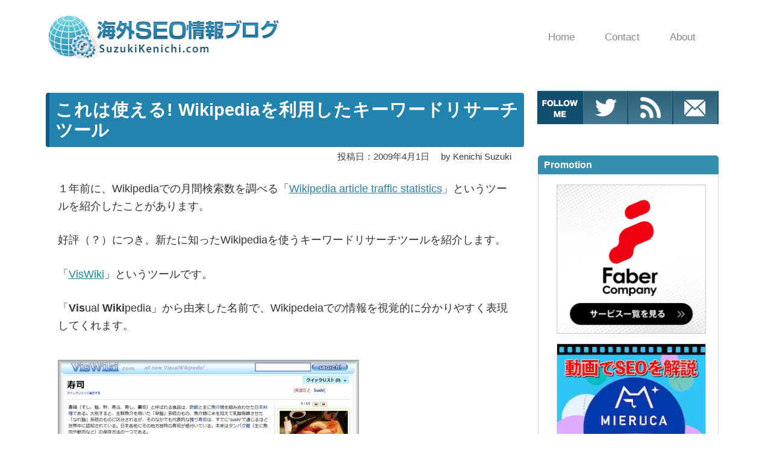

--- FILE ---
content_type: text/html; charset=UTF-8
request_url: https://www.suzukikenichi.com/blog/visiwiki-wikipedeia-keyword-tool/
body_size: 31585
content:

<!DOCTYPE html>
<html lang="ja" data-wp-dark-mode-preset="0">
<head prefix="og: http://ogp.me/ns# article: http://ogp.me/ns/article# fb: http://ogp.me/ns/fb#">
<style id="godios-inline-css">@charset "UTF-8";button,hr,input{overflow:visible}iframe,legend,video{max-width:100%}progress,sub,sup{vertical-align:baseline}[aria-disabled],html{cursor:default}body,button,input,optgroup,select,textarea{margin:0}audio,canvas,input[type=radio],progress,video{display:inline-block}#topbar,body.admin-bar,input[type=radio],sub,sup{position:relative}#logo,#topbar{display:-webkit-flex;display:-webkit-box;display:-ms-flexbox}#gnav a,article,aside,details,figcaption,figure,footer,header,main,menu,nav,section{display:block}#overlay-search-close-btn,body{-webkit-tap-highlight-color:transparent}.gnav,.sub-menu,nav ol,nav ul{list-style:none}.entry-content,.entry-title,.related-title>h3,.swiper-title{-webkit-box-orient:vertical}#entry-content,.comment-body,code{word-wrap:break-word}.entry-category,.fn{text-overflow:ellipsis}*,::after,::before{background-repeat:no-repeat;box-sizing:inherit}::after,::before{text-decoration:inherit;vertical-align:inherit}figure{margin:1em 40px}hr{box-sizing:content-box;height:0}.swiper-slide,html,img,legend{box-sizing:border-box}code,kbd,pre,samp{font-family:monospace,monospace;font-size:1em}a{background-color:transparent;-webkit-text-decoration-skip:objects;color:#333;text-decoration:none;-webkit-transition:background-color .3s 0s ease-in-out,color .3s 0s ease-in-out;transition:background-color .3s 0s ease-in-out,color .3s 0s ease-in-out}abbr[title]{border-bottom:none;text-decoration:underline;text-decoration:underline dotted}b,strong{font-weight:700}dfn{font-style:italic}mark{background-color:#ff0;color:#000}small{font-size:80%}sub,sup{font-size:75%;line-height:0}sub{bottom:-.25em}sup{top:-.5em}::-moz-selection{background-color:#b3d4fc;text-shadow:none;color:inherit}::selection{background-color:#b3d4fc;text-shadow:none;color:inherit}audio,canvas,iframe,img,svg,video{vertical-align:middle}iframe{border:none}audio:not([controls]){display:none;height:0}svg{fill:currentColor}svg:not(:root){overflow:hidden}table{border-collapse:collapse}button,input,select,textarea{background-color:transparent;color:inherit;font-size:inherit;line-height:inherit}button,select{text-transform:none}[type=reset],[type=submit],button,html [type=button]{-webkit-appearance:button}[type=button]::-moz-focus-inner,[type=reset]::-moz-focus-inner,[type=submit]::-moz-focus-inner,button::-moz-focus-inner{border-style:none;padding:0}[type=button]:-moz-focusring,[type=reset]:-moz-focusring,[type=submit]:-moz-focusring,button:-moz-focusring{outline:ButtonText dotted 1px}legend{color:inherit;display:table;padding:0;white-space:normal}#breadcrumb>li:nth-of-type(n+2)::before,#entry-content ul>li::before,#side li::before,.link-icon::after{vertical-align:middle;content:""}[type=checkbox],[type=radio]{box-sizing:border-box;padding:0}[type=number]::-webkit-inner-spin-button,[type=number]::-webkit-outer-spin-button{height:auto}[type=search]{-webkit-appearance:textfield;outline-offset:-2px}[type=search]::-webkit-search-cancel-button,[type=search]::-webkit-search-decoration{-webkit-appearance:none}::-webkit-file-upload-button{-webkit-appearance:button;font:inherit}summary{display:list-item}[hidden],template{display:none}[tabindex],a,area,button,input,label,select,summary,textarea{-ms-touch-action:manipulation;touch-action:manipulation}[aria-busy=true]{cursor:progress}[aria-controls]{cursor:pointer}[aria-hidden=false][hidden]:not(:focus){clip:rect(0,0,0,0);display:inherit;position:absolute}@keyframes fadeIn{0%{opacity:0}100%{opacity:1}}@-webkit-keyframes fadeIn{0%{opacity:0}100%{opacity:1}}@keyframes rotating{0%{transform:rotate(0)}100%{transform:rotate(360deg)}}html{-webkit-text-size-adjust:100%;-ms-text-size-adjust:100%;font-size:62.5%}body{-webkit-animation:fadeIn 1s ease 0s 1 normal;animation:fadeIn 1s ease 0s 1 normal;background-color:#F2F1F3;color:rgba(0,0,0,.8);font:200 1.5rem "Noto Sans Japanese",-apple-system,BlinkMacSystemFont,"Helvetica Neue","ヒラギノ角ゴ ProN W3",Hiragino Kaku Gothic ProN,Arial,Meiryo,sans-serif;-webkit-font-smoothing:antialiased;-moz-osx-font-smoothing:grayscale;letter-spacing:.1em}.admin-bar>.fixed-topbar{margin-top:32px}@media all and (-ms-high-contrast:none){body{font-family:'Yu Gothic',"Noto Sans Japanese",Meiryo,sans-serif}}@media all and (-ms-high-contrast:active){body{font-family:'Yu Gothic',"Noto Sans Japanese",Meiryo,sans-serif}}a:hover{color:#81a9d9}a>img{-webkit-transition:box-shadow .3s 0s ease-in-out;transition:box-shadow .3s 0s ease-in-out}a>img:hover{box-shadow:2px 2px 4px #aaa}li,ul{margin:0;padding:0;list-style-type:none}h1,h2,h3,h4,h5,h6{color:rgba(0,0,0,.9);margin:0}h1,h2{line-height:1.2}h1{font-size:2em;font-weight:600;margin:.67em 0}h2,h3{font-weight:400}h2{font-size:2.1rem}h3{font-size:1.9rem}img{border-style:none;font-family:'object-fit: cover;';-o-object-fit:cover;object-fit:cover}input,select,textarea{-webkit-appearance:none;appearance:none;background-color:#f6f3f6;border:none;border-radius:0;margin-top:2px;outline:0;padding:10px}input[type=radio]{border-radius:50%;height:16px;margin:0 5px -2px 0;width:16px}input[type=radio]::before{content:""}input[type=radio]:checked::before{background-color:#81a9d9;border-radius:50%;height:8px;left:50%;position:absolute;top:50%;transform:translate(-50%,-50%);width:8px}textarea{overflow:auto;resize:vertical;padding:10px 11px}button{border:none;outline:0}input[type=submit]{background-color:#b3bfff;color:#fff;font-weight:600;-webkit-transition:box-shadow .3s 0s ease-in-out;transition:box-shadow .3s 0s ease-in-out}input[type=submit]:hover{box-shadow:2px 2px 3px #aaa}p{font-size:1.7rem;line-height:1.4;margin:0 0 16px}.btn{transition:box-shadow .3s 0s ease-in-out}.btn:hover{box-shadow:2px 2px 3px #ccc}.btn-primary{background-color:#b3bfff}.btn-secondary{background-color:#8be8bf}#header{-webkit-transition:background-color .5s 0s ease-in-out;transition:background-color .5s 0s ease-in-out}#topbar{display:flex;height:80px;margin:0 auto;max-height:80px;max-width:1400px;transition:all .5s 0s ease-in-out;width:inherit}.fixed-topbar{animation:fadeIn .5s ease-in-out 0s 1 normal;background-color:#fff;box-shadow:0 0 10px 1px rgba(0,0,0,.4);height:80px;left:0;position:fixed!important;top:0;width:100%;z-index:1000}#logo,#logo>a img{height:inherit;max-height:inherit}#logo{-webkit-box-align:center;-ms-flex-align:center;-webkit-align-items:center;align-items:center;display:flex;width:400px}.site-title{color:#333;font-size:3.4rem;font-weight:300;line-height:inherit;margin:0 0 0 30px;max-width:400px;word-break:break-all}.site-description{font-size:1.4rem;margin:2px 0 0 30px;max-width:400px}#logo>a{max-height:inherit}#logo>a:hover{color:#333}#logo>a:hover img{box-shadow:none}#logo>a img{max-width:400px;width:auto}.site-logo{margin:0;max-height:inherit}#gnav{position:absolute;right:130px;top:0;z-index:1000}#gnav a{line-height:1.2em}.gnav>li>a{color:inherit;font-size:1.6rem;padding:30.5px 50px 30.5px 0}.gnav,.sub-menu{color:#888;margin:0;padding:0;text-align:left}.gnav::after,.gnav::before,.sub-menu::after,.sub-menu::before{content:"";display:table}.gnav::after,.sub-menu::after{clear:both}.gnav>li{float:left;position:relative}.gnav>li>a:hover{color:#81a9d9;text-decoration:none}.sub-menu{background:#fff;padding:22px 5px 22px 30px}.sub-menu>li{height:0;overflow:hidden;padding-right:10px;-webkit-transition:height .35s 0s ease-in;transition:height .35s 0s ease-in;width:220px}.sub-menu>li>a{border:none;color:inherit;display:inline-block;font-size:1.5rem;padding:9px 0;-webkit-transition:transform .2s 0s ease-in-out;transition:transform .2s 0s ease-in-out}#overlay-menu-close-btn,#overlay-search .search-icon,#topbar-menu-btn{display:none}.sub-menu>li>a:hover{-webkit-transform:translateX(5px);transform:translateX(5px)}.sub-menu{box-shadow:0 15px 20px -10px rgba(0,0,0,.4);filter:alpha(opacity=0);left:0;opacity:0;position:absolute;-webkit-transition:.5s ease;transition:.5s ease;top:80px;visibility:hidden;z-index:100}.gnav>li:hover>ul>li{height:36px}.gnav>li:hover>.sub-menu{filter:alpha(opacity=100);opacity:1;visibility:visible}#topbar-search-btn{position:absolute;right:51px;top:28px}#topbar-search-btn>a{color:#333}.search-icon{fill:#333;height:25px;width:25px}#overlay-search{background-color:#fff;display:none;height:100%;left:0;position:fixed;top:0;width:100%;z-index:2000}#overlay-search-close-btn-wrap{margin:0 auto;max-width:1400px}#overlay-search-close-btn{position:absolute;right:51px;top:24px}#overlay-search-close-btn>svg{height:30px;width:30px}#overlay-search>.search-form{position:absolute;left:50%;top:23.99%;-webkit-transform:translate(-50%,-23.99%);transform:translate(-50%,-23.99%)}#overlay-search .search-field{background-color:#fff;border-bottom:1px solid #eee;font-size:2.5rem;line-height:1.3;padding-bottom:15px;text-align:center}#side .search-form{margin:4px 6px}#side .search-field{background-color:#fff;height:35px;width:calc(100% - 40px)}#side .search-submit{padding:0 0 0 9px}#side p{padding:0 10px}#entry-content ul>li::before,#side li::before{border-radius:50%;display:inline-block;height:7px;margin:-.2em 10px 0 0;width:7px}#entry-content ul>li:nth-of-type(odd) li::before,#entry-content ul>li:nth-of-type(odd)::before,#side li:nth-of-type(odd) li::before,#side li:nth-of-type(odd)::before{background-color:#b3bfff}#entry-content ul>li:nth-of-type(even) li::before,#entry-content ul>li:nth-of-type(even)::before,#side li:nth-of-type(even) li::before,#side li:nth-of-type(even)::before{background-color:#8be8bf}#entry-content ul ul{margin:0 0 0 1em}#overlay-search-close-btn,#side .search-submit,#submit,#topbar-search-btn{cursor:pointer}#main-visual.fadeout-slideup,#slider.fadeout-slideup{height:0!important;margin:0 auto;padding:0;opacity:0;overflow:hidden;transition:height .7s ease,margin .7s ease,opacity .7s linear}#main-visual.tmp,#slider.tmp{margin:0 auto}#main-visual.fadein-slidedown,#slider.fadein-slidedown{height:auto;opacity:1!important;overflow:hidden;transition:height .7s ease,margin .7s ease,opacity .7s linear}#main-visual{margin-top:30px;text-align:center}#main-visual>a{display:inline-block}.mvi-full-width{width:100vw;height:45vw}.mvi-content-width{display:block;height:510px;margin:auto;max-width:1135px;width:1135px}#slider{margin:40px auto 50px;width:1400px}.swiper-slide{background-color:#fff;padding:14px}.swiper-slide>img{height:228px;width:100%}.swiper-header{height:calc(100% - 28px);left:14px;position:absolute;top:14px;-webkit-transition:box-shadow .3s 0s ease-in-out;transition:box-shadow .3s 0s ease-in-out;width:calc(100% - 28px)}.swiper-header:hover{box-shadow:2px 2px 4px #666}.swiper-header::after{background-image:-moz-linear-gradient(rgba(0,0,0,0),rgba(0,0,0,.5));background-image:-webkit-linear-gradient(rgba(0,0,0,0),rgba(0,0,0,.5));background-image:linear-gradient(rgba(0,0,0,0),rgba(0,0,0,.5));bottom:0;content:"";height:60%;left:0;position:absolute;width:100%}.swiper-header>a,.swiper-header>a::after,.swiper-title{left:0;position:inherit;width:100%}.swiper-header>a{bottom:0;cursor:ew-resize;height:100%}.swiper-header>a::after{content:"";height:100%;top:0;z-index:1}.swiper-title{-webkit-line-clamp:3;bottom:0;color:#fff;display:-webkit-box;font-size:1.6rem;font-weight:600;margin-bottom:13px;overflow:hidden;padding:0 16px;word-break:break-all;z-index:10}.swiper-pagination{bottom:initial!important;height:28px!important;left:initial!important;margin-top:30px!important;position:static!important}.swiper-pagination-bullet-active{background:#fff!important}.swiper-pagination-bullet{background:#333!important}.swiper-button-next,.swiper-button-prev{-moz-background-size:27px 27px!important;-webkit-background-size:27px 27px!important;background-size:27px 27px!important;background-repeat:no-repeat;top:auto!important;bottom:-4px!important}.swiper-button-prev{background-image:url("data:image/svg+xml,%3Csvg xmlns='http://www.w3.org/2000/svg' width='20' height='20'%3E%3Ctitle%3EChevron Left%3C/title%3E%3Cpath d='M14 20a.5.5 0 0 0 .354-.853l-8.646-8.646 8.646-8.646a.5.5 0 0 0-.707-.707l-9 9a.5.5 0 0 0 0 .707l9 9a.498.498 0 0 0 .354.146z' fill='%23c7c7c7'/%3E%3C/svg%3E")!important;left:calc(50% - 27px - 130px)!important}.swiper-button-next{background-image:url("data:image/svg+xml,%3Csvg xmlns='http://www.w3.org/2000/svg' width='20' height='20'%3E%3Ctitle%3EChevron Right%3C/title%3E%3Cpath d='M5 20a.5.5 0 0 1-.354-.853l8.646-8.646-8.646-8.646a.5.5 0 0 1 .707-.707l9 9a.5.5 0 0 1 0 .707l-9 9a.498.498 0 0 1-.354.146z' fill='%23c7c7c7'/%3E%3C/svg%3E")!important;right:calc(50% - 27px - 130px)!important}#wrapper{display:-webkit-flex;display:-webkit-box;display:-ms-flexbox;display:flex;-webkit-justify-content:center;-webkit-box-pack:center;-ms-flex-pack:center;justify-content:center;margin-top:40px;max-width:100%}.r-column{flex-wrap:wrap}.l-column{flex-wrap:wrap-reverse}#godios-wrapper{width:800px}.l-wrap{margin-left:5px}.r-wrap{margin-right:5px}.entry-list{background-color:#fff;height:250px;margin-top:5px;padding:15px;position:relative;width:100%}#contents>ol>li:nth-of-type(odd)::before,#contents>ol>li:nth-of-type(odd)>ul::before,.entry-category{background-color:#8be8bf}.entry-list:nth-of-type(1){margin-top:0}.entry-list>a::before{content:"";height:calc(100% - 30px);left:15px;position:absolute;top:15px;width:calc(100% - 30px)}.entry-list>a:hover .entry-title{color:#81a9d9}.entry-title{-webkit-transition:color .3s 0s ease-in-out;transition:color .3s 0s ease-in-out}.entry-image{float:left;overflow:hidden;width:220px}#wp-calendar #next>a,.alignright{float:right}.entry-image>img{height:220px;-webkit-transition:transform .5s 0s ease-in-out;transition:transform .5s 0s ease-in-out;width:220px}.entry-list>a:hover>.entry-image>img{-webkit-transform:scale(1.15);transform:scale(1.15)}.entry-inner{left:265px;position:absolute;top:50%;-webkit-transform:translate(0,-50%);transform:translate(0,-50%);width:510px}.entry-category{color:#fff;display:inline-block;font-size:1.2rem;font-weight:600;max-width:100%;margin:0;padding:2px 4px 3px 6px;overflow:hidden;white-space:nowrap}.entry-category a,.entry-category a:hover{color:inherit}.entry-title{-webkit-line-clamp:2;display:-webkit-box;margin-top:8px;max-height:53px;overflow:hidden}.entry-content{display:-webkit-box;-webkit-line-clamp:3;max-height:82px;overflow:hidden}.entry-content>p{color:#aaa;font-size:1.5rem;line-height:1.6;margin-bottom:0;margin-top:8px}.entry-widget{-webkit-box-align:end;-ms-flex-align:end;-webkit-align-items:flex-end;align-items:flex-end;display:-webkit-flex;display:-webkit-box;display:-ms-flexbox;display:flex;-webkit-justify-content:space-between;-ms-flex-pack:distribute;justify-content:space-around}#breadcrumb,.bc-link{-webkit-box-align:center}.entry-widget.bottom{margin-top:40px}.entry-widget.thumb-bottom{margin-bottom:40px}.entry-widget .widget-wrap{padding:0}.link-icon::after{background:url("data:image/svg+xml,%3Csvg xmlns='http://www.w3.org/2000/svg' width='20' height='20'%3E%3Cpath d='M6.5 14a.5.5 0 0 1-.354-.853l7-7a.5.5 0 0 1 .707.707l-7 7a.498.498 0 0 1-.354.146z' fill='%23aaa' /%3E%3Cpath d='M14 11a4.89 4.89 0 0 1-.555-.031.5.5 0 0 1 .11-.994A4.004 4.004 0 0 0 18 5.999c0-2.206-1.794-4-4-4a4.004 4.004 0 0 0-3.976 4.445.5.5 0 0 1-.994.11A5.006 5.006 0 0 1 14 .999c2.757 0 5 2.243 5 5s-2.243 5-5 5zM6 19c-2.757 0-5-2.243-5-5a5.006 5.006 0 0 1 5.555-4.969.5.5 0 0 1-.11.994A4.004 4.004 0 0 0 2 14.001c0 2.206 1.794 4 4 4a4.004 4.004 0 0 0 3.976-4.445.5.5 0 0 1 .994-.11 5.006 5.006 0 0 1-4.969 5.555z' fill='%23aaa' /%3E%3C/svg%3E") center center no-repeat;background-size:contain;display:inline-block;height:.9em;margin:0 .3em .1em .2em;width:.9em}#entry-content>.entry-widget p{font-size:1.4rem;margin:0 0 5px 5px;padding-bottom:3px;text-align:left}.entry-footer{margin-top:10px}.entry-date{color:#666;font-size:1.4rem}#breadcrumb{-ms-flex-align:center;-webkit-align-items:center;align-items:center;background-color:rgba(255,255,255,.15);color:#fff;display:-webkit-flex;display:-webkit-box;display:-ms-flexbox;display:flex;font-weight:400;line-height:1.4;margin:0;max-width:752px;overflow:hidden;padding:4px 5px;position:absolute;-webkit-transform:translate(24px,25px);transform:translate(24px,25px);white-space:nowrap;z-index:1}#breadcrumb>li:nth-of-type(n+2)::before{background:url("data:image/svg+xml,%3Csvg version='1.1' xmlns='http://www.w3.org/2000/svg' xmlns:xlink='http://www.w3.org/1999/xlink' height='10' width='10' viewBox='0 0 20 20'%3E%3Ctitle%3EArrow Right%3C/title%3E%3Cpath d='M5 20c-0.128 0-0.256-0.049-0.354-0.146-0.195-0.195-0.195-0.512 0-0.707l8.646-8.646-8.646-8.646c-0.195-0.195-0.195-0.512 0-0.707s0.512-0.195 0.707 0l9 9c0.195 0.195 0.195 0.512 0 0.707l-9 9c-0.098 0.098-0.226 0.146-0.354 0.146z' fill='%23fff'%3E%3C/path%3E%3C/svg%3E") no-repeat;background-size:contain;display:inline-block;height:11px;margin:0 6px 0 5px;width:10px}#breadcrumb>.no-img:nth-of-type(n+2)::before,.page #breadcrumb.no-img>li:nth-of-type(n+2)::before{background:url("data:image/svg+xml,%3Csvg version='1.1' xmlns='http://www.w3.org/2000/svg' xmlns:xlink='http://www.w3.org/1999/xlink' height='10' width='10' viewBox='0 0 20 20'%3E%3Ctitle%3EArrow Right%3C/title%3E%3Cpath d='M5 20c-0.128 0-0.256-0.049-0.354-0.146-0.195-0.195-0.195-0.512 0-0.707l8.646-8.646-8.646-8.646c-0.195-0.195-0.195-0.512 0-0.707s0.512-0.195 0.707 0l9 9c0.195 0.195 0.195 0.512 0 0.707l-9 9c-0.098 0.098-0.226 0.146-0.354 0.146z' fill='%23ccc'%3E%3C/path%3E%3C/svg%3E") no-repeat}#breadcrumb>li:last-child{overflow:hidden;text-overflow:ellipsis;white-space:nowrap}#breadcrumb>li:last-child::before{transform:translateY(-1px)}.entry-top>header>.entry-title{-webkit-box-orient:vertical;-webkit-line-clamp:2;color:#fff;display:-webkit-box;font-size:3rem;height:73px;max-height:90px;overflow:hidden}#breadcrumb>li:last-child,#breadcrumb>li>a{color:#fff;font-size:1.4rem}#breadcrumb>li>.no-img{color:#ccc}#breadcrumb>img{height:10px;margin:-2px 0 0 5px;width:10px}#entry{background-color:#fff;margin-top:5px;padding:15px;width:100%}.entry-top{height:358px;position:relative}#entry>.no-img{height:158px}.entry-top>header{left:0;padding:0 40px;position:absolute;top:104px;width:100%}.entry-top-page>header{top:140px}.entry-top-page>header>.entry-title{height:auto!important}.entry-top-page.no-img{height:160px}.entry-top-page>.no-img{top:70px}.entry-top>.no-img>.entry-title{color:#333}.entry-top>.entry-image{position:relative;width:100%}.entry-top>.entry-image>img{-webkit-filter:blur(6px);filter:blur(6px);height:370px;margin:-6px;width:101.6%}.entry-top>.entry-image::after{content:"";background-color:rgba(0,0,0,.25);height:100%;left:0;position:absolute;top:0;width:100%}.entry-meta{color:#eee;font-size:1.4rem;font-weight:400;margin-top:3px}.no-img>.entry-meta{color:#ccc}.posted-date{margin-right:15px}.posted-date::before,.updated-date::before{content:"";height:13px;margin-bottom:-1px;margin-right:-1px;width:13px;display:inline-block;vertical-align:baseline}.posted-date::before{background:url("data:image/svg+xml,%3Csvg version='1.1' xmlns='http://www.w3.org/2000/svg' xmlns:xlink='http://www.w3.org/1999/xlink' width='20' height='20' viewBox='0 0 20 20'%3E%3Ctitle%3EPosted On%3C/title%3E%3Cpath d='M4.501 15c-0.017 0-0.034-0.001-0.052-0.003-0.273-0.028-0.472-0.271-0.447-0.544 0.239-2.52 1.062-4.786 2.449-6.734 1.138-1.599 2.649-2.982 4.493-4.11 3.19-1.952 6.524-2.609 7.556-2.609 0.276 0 0.5 0.224 0.5 0.5 0 0.944-0.877 1.821-1.252 2.196-0.611 0.611-1.712 0.993-2.777 1.363-0.031 0.011-0.062 0.022-0.093 0.032 0.682-0.034 1.269-0.039 1.557-0.039 0.065 0 0.101 0 0.101 0 0.186 0.002 0.355 0.106 0.44 0.271s0.072 0.363-0.035 0.516c-0.8 1.145-1.776 2.037-2.983 2.727-0.579 0.331-1.217 0.485-2.009 0.485-0.462 0-0.926-0.052-1.375-0.102-0.433-0.048-0.881-0.098-1.309-0.098-0.774 0-1.363 0.162-1.909 0.526-0.017 0.012-0.035 0.022-0.054 0.031-0.725 0.362-1.352 1.351-1.815 2.859-0.367 1.196-0.49 2.278-0.491 2.289-0.028 0.255-0.245 0.445-0.496 0.445zM17.805 2.068c-1.305 0.2-3.851 0.872-6.338 2.394-1.376 0.842-2.917 2.068-4.157 3.794 0.576-0.275 1.211-0.405 1.956-0.405 0.484 0 0.96 0.053 1.42 0.104 0.442 0.049 0.859 0.096 1.265 0.096 0.611 0 1.091-0.112 1.513-0.353 0.789-0.451 1.45-0.98 2.028-1.629-0.928 0.029-2.277 0.11-3.125 0.336-0.201 0.054-0.414-0.023-0.535-0.192s-0.125-0.395-0.010-0.568c0.477-0.715 1.616-1.111 2.823-1.53 0.958-0.333 1.949-0.677 2.398-1.126 0.158-0.158 0.532-0.532 0.763-0.921z' fill='%23fff'%3E%3C/path%3E%3Cpath d='M7.568 16.925c-0.006-0.006-0.568-0.641-0.568-1.425 0-0.36-0.193-0.701-0.544-0.961-0.222-0.164-0.535-0.117-0.699 0.105s-0.117 0.535 0.105 0.699c0.114 0.084 0.139 0.146 0.139 0.157 0 0.017-0.054 0.132-0.309 0.26-0.305 0.153-0.739 0.24-1.191 0.24s-0.885-0.088-1.191-0.24c-0.256-0.128-0.309-0.243-0.309-0.26 0-0.008 0.016-0.054 0.095-0.122 0.209-0.181 0.232-0.496 0.051-0.705s-0.496-0.232-0.705-0.051c-0.364 0.315-0.441 0.651-0.441 0.878 0 0.785-0.564 1.42-0.568 1.425-0.543 0.593-0.543 1.557 0 2.15 0.087 0.095 0.91 0.925 3.068 0.925s2.981-0.83 3.068-0.925c0.543-0.593 0.543-1.557 0-2.15zM6.831 18.399c-0.006 0.006-0.627 0.601-2.331 0.601-1.656 0-2.293-0.566-2.336-0.606-0.19-0.214-0.188-0.582 0.005-0.793 0.022-0.024 0.366-0.405 0.604-0.993 0.029 0.016 0.058 0.032 0.089 0.047 0.446 0.223 1.027 0.346 1.638 0.346s1.192-0.123 1.638-0.346c0.030-0.015 0.060-0.031 0.089-0.047 0.238 0.588 0.582 0.969 0.604 0.993 0.195 0.213 0.195 0.586 0 0.799z' fill='%23fff'%3E%3C/path%3E%3C/svg%3E%0A") no-repeat;background-size:contain}.updated-date::before{background:url("data:image/svg+xml,%3Csvg version='1.1' xmlns='http://www.w3.org/2000/svg' xmlns:xlink='http://www.w3.org/1999/xlink' width='20' height='20' viewBox='0 0 20 20'%3E%3Ctitle%3EUpdate On%3C/title%3E%3Cpath d='M2.49 4.49c1.605-1.605 3.74-2.49 6.010-2.49s4.405 0.884 6.010 2.49 2.49 3.74 2.49 6.010v1.293l2.146-2.146c0.195-0.195 0.512-0.195 0.707 0s0.195 0.512 0 0.707l-3 3c-0.098 0.098-0.226 0.146-0.354 0.146s-0.256-0.049-0.354-0.146l-3-3c-0.195-0.195-0.195-0.512 0-0.707s0.512-0.195 0.707 0l2.146 2.146v-1.293c0-4.136-3.364-7.5-7.5-7.5s-7.5 3.364-7.5 7.5c0 4.136 3.364 7.5 7.5 7.5 0.276 0 0.5 0.224 0.5 0.5s-0.224 0.5-0.5 0.5c-2.27 0-4.405-0.884-6.010-2.49s-2.49-3.74-2.49-6.010c0-2.27 0.884-4.405 2.49-6.010z' fill='%23fff'%3E%3C/path%3E%3C/svg%3E%0A") no-repeat;background-size:contain}.no-img .posted-date::before{background:url("data:image/svg+xml,%3Csvg version='1.1' xmlns='http://www.w3.org/2000/svg' xmlns:xlink='http://www.w3.org/1999/xlink' width='20' height='20' viewBox='0 0 20 20'%3E%3Ctitle%3EPosted On%3C/title%3E%3Cpath d='M4.501 15c-0.017 0-0.034-0.001-0.052-0.003-0.273-0.028-0.472-0.271-0.447-0.544 0.239-2.52 1.062-4.786 2.449-6.734 1.138-1.599 2.649-2.982 4.493-4.11 3.19-1.952 6.524-2.609 7.556-2.609 0.276 0 0.5 0.224 0.5 0.5 0 0.944-0.877 1.821-1.252 2.196-0.611 0.611-1.712 0.993-2.777 1.363-0.031 0.011-0.062 0.022-0.093 0.032 0.682-0.034 1.269-0.039 1.557-0.039 0.065 0 0.101 0 0.101 0 0.186 0.002 0.355 0.106 0.44 0.271s0.072 0.363-0.035 0.516c-0.8 1.145-1.776 2.037-2.983 2.727-0.579 0.331-1.217 0.485-2.009 0.485-0.462 0-0.926-0.052-1.375-0.102-0.433-0.048-0.881-0.098-1.309-0.098-0.774 0-1.363 0.162-1.909 0.526-0.017 0.012-0.035 0.022-0.054 0.031-0.725 0.362-1.352 1.351-1.815 2.859-0.367 1.196-0.49 2.278-0.491 2.289-0.028 0.255-0.245 0.445-0.496 0.445zM17.805 2.068c-1.305 0.2-3.851 0.872-6.338 2.394-1.376 0.842-2.917 2.068-4.157 3.794 0.576-0.275 1.211-0.405 1.956-0.405 0.484 0 0.96 0.053 1.42 0.104 0.442 0.049 0.859 0.096 1.265 0.096 0.611 0 1.091-0.112 1.513-0.353 0.789-0.451 1.45-0.98 2.028-1.629-0.928 0.029-2.277 0.11-3.125 0.336-0.201 0.054-0.414-0.023-0.535-0.192s-0.125-0.395-0.010-0.568c0.477-0.715 1.616-1.111 2.823-1.53 0.958-0.333 1.949-0.677 2.398-1.126 0.158-0.158 0.532-0.532 0.763-0.921z' fill='%23ccc'%3E%3C/path%3E%3Cpath d='M7.568 16.925c-0.006-0.006-0.568-0.641-0.568-1.425 0-0.36-0.193-0.701-0.544-0.961-0.222-0.164-0.535-0.117-0.699 0.105s-0.117 0.535 0.105 0.699c0.114 0.084 0.139 0.146 0.139 0.157 0 0.017-0.054 0.132-0.309 0.26-0.305 0.153-0.739 0.24-1.191 0.24s-0.885-0.088-1.191-0.24c-0.256-0.128-0.309-0.243-0.309-0.26 0-0.008 0.016-0.054 0.095-0.122 0.209-0.181 0.232-0.496 0.051-0.705s-0.496-0.232-0.705-0.051c-0.364 0.315-0.441 0.651-0.441 0.878 0 0.785-0.564 1.42-0.568 1.425-0.543 0.593-0.543 1.557 0 2.15 0.087 0.095 0.91 0.925 3.068 0.925s2.981-0.83 3.068-0.925c0.543-0.593 0.543-1.557 0-2.15zM6.831 18.399c-0.006 0.006-0.627 0.601-2.331 0.601-1.656 0-2.293-0.566-2.336-0.606-0.19-0.214-0.188-0.582 0.005-0.793 0.022-0.024 0.366-0.405 0.604-0.993 0.029 0.016 0.058 0.032 0.089 0.047 0.446 0.223 1.027 0.346 1.638 0.346s1.192-0.123 1.638-0.346c0.030-0.015 0.060-0.031 0.089-0.047 0.238 0.588 0.582 0.969 0.604 0.993 0.195 0.213 0.195 0.586 0 0.799z' fill='%23ccc'%3E%3C/path%3E%3C/svg%3E%0A") no-repeat;background-size:contain}.no-img .updated-date::before{background:url("data:image/svg+xml,%3Csvg version='1.1' xmlns='http://www.w3.org/2000/svg' xmlns:xlink='http://www.w3.org/1999/xlink' width='20' height='20' viewBox='0 0 20 20'%3E%3Ctitle%3EUpdate On%3C/title%3E%3Cpath d='M2.49 4.49c1.605-1.605 3.74-2.49 6.010-2.49s4.405 0.884 6.010 2.49 2.49 3.74 2.49 6.010v1.293l2.146-2.146c0.195-0.195 0.512-0.195 0.707 0s0.195 0.512 0 0.707l-3 3c-0.098 0.098-0.226 0.146-0.354 0.146s-0.256-0.049-0.354-0.146l-3-3c-0.195-0.195-0.195-0.512 0-0.707s0.512-0.195 0.707 0l2.146 2.146v-1.293c0-4.136-3.364-7.5-7.5-7.5s-7.5 3.364-7.5 7.5c0 4.136 3.364 7.5 7.5 7.5 0.276 0 0.5 0.224 0.5 0.5s-0.224 0.5-0.5 0.5c-2.27 0-4.405-0.884-6.010-2.49s-2.49-3.74-2.49-6.010c0-2.27 0.884-4.405 2.49-6.010z' fill='%23ccc'%3E%3C/path%3E%3C/svg%3E%0A") no-repeat;background-size:contain}#entry-content a,.comment-body>p>a{color:#81a9d9;font-weight:400}#entry-content #contents a:hover,#entry-content a:hover,.comment-body>p>a:hover{color:#b3bfff}#entry-content #contents a{color:#333}#contents{background-color:#fafafa;margin-top:15px;padding:20px;width:100%}.contents-title{font-size:2rem;font-weight:400;display:block;text-align:center}#entry-content #contents>ol{counter-reset:li;list-style:none;margin-left:40px}#entry-content #contents>ol>li{color:#fff;font-size:1.5rem;line-height:1.3;list-style-type:none;margin-top:15px;padding-left:5px;padding-bottom:2px;position:relative;z-index:1}#contents>ol>li::before{border-radius:50%;content:counter(li) ".";counter-increment:li;font-weight:400;height:1.8em;left:-33px;line-height:1.8em;padding-left:6px;position:absolute;text-align:center;top:-3px;width:1.8em;z-index:-1}#contents ul::before{border-radius:2px;content:"";display:inline-block;height:100%;left:-1.4em;position:absolute;top:0;width:2px;z-index:-2}#contents>ol>li:nth-of-type(even)::before,#contents>ol>li:nth-of-type(even)>ul::before{background-color:#b3bfff}#entry-content #contents ul{margin:9px 0 5px}#contents ul>li{color:#ccc;font-size:1.4rem;font-weight:200;list-style-type:none;margin:5px 0 0 14px;position:relative}#entry-content #contents ul>li::before{background-color:#ccc;border-radius:50%;content:"";display:inline-block;font-size:1.4rem;height:5px;margin:0;vertical-align:baseline;transform:translate(-10px,-3px);width:5px}.download,.download>a{text-decoration:none;vertical-align:middle}#entry-content li:not(.icon-round){font-size:1.7rem;line-height:1.6}#entry-content h2,#entry-content h3,#entry-content h4,#entry-content h5,#entry-content h6{font-weight:600;line-height:1.2;position:relative}#entry-content h2::before,#entry-content h3::before,#entry-content h4::before,#entry-content h5::before{content:"";height:100%;left:0;margin-right:.6em;position:absolute}#entry-content h2{font-size:2.5rem;margin:2.5em -1.5em 1.25em;padding-left:1em}#entry-content h2::before{background-color:#b3bfff;border-radius:.17em;width:.35em}#entry-content h3{font-size:2.2rem;margin:2em -.5em 1em;padding-left:.9em}#entry-content h3::before{background-color:#8be8bf;border-radius:.13em;width:.3em}#entry-content h4{font-size:1.9rem;margin:1.5em 0 .75em;padding-left:.8em}#entry-content h4::before{background-color:#b3bfff;border-radius:.1em;width:.25em}#entry-content h5,#entry-content h6{font-size:1.6rem;margin:1.5em 0 .75em;padding-left:.7em}#entry-content h5::before{background-color:#8be8bf;border-radius:.1em;width:.2em}#entry-content{margin:50px 70px;overflow-wrap:break-word}#entry-content p:not(.wp-caption-text){line-height:1.6;margin:1.5em 0 0}#entry-content .iframe-wrap{background-color:#000;height:0;margin-top:15px;padding-bottom:56.25%;position:relative;width:100%}#entry-content .iframe-wrap>iframe{height:100%;left:0;position:absolute;top:0;width:100%}iframe.lazyloading~.loading-indicator{background-color:#fafafa;border-radius:10px;height:50px;left:50%;position:absolute;top:50%;transform:translate(-50%,-50%);width:50px;z-index:1}iframe.lazyloading~.loading-indicator::after{animation:rotating 1s linear infinite;background-image:url("data:image/svg+xml,%3Csvg width='35' height='35' viewBox='0 0 100 100' preserveAspectRatio='xMidYMid' version='1.1' xmlns='http://www.w3.org/2000/svg' xmlns:xlink='http://www.w3.org/1999/xlink' class='li-svg'%3E%3Ccircle cx='50' cy='50' fill='none' stroke='%23333' stroke-width='3' r='35' stroke-dasharray='164.93361431346415 56.97787143782138'%3E%3C!--%3CanimateTransform attributeName='transform' type='rotate' calcMode='linear' values='0 50 50;360 50 50' keyTimes='0;1' dur='1s' begin='0s' repeatCount='indefinite'%3E%3C/animateTransform%3E--%3E%3C/circle%3E%3C/svg%3E");background-position:center center;background-repeat:no-repeat;background-size:34px 34px;content:"";height:34px;left:calc(50% - 17px);position:absolute;top:calc(50% - 17px);width:34px}blockquote::after,blockquote::before{height:25px;position:absolute;width:25px;content:""}blockquote{background-color:#fafafa;margin:15px 15px 0;padding:40px;position:relative}blockquote::before{background:url("data:image/svg+xml,%3C%3Fxml version='1.0' encoding='utf-8'%3F%3E%3C!-- Generated by IcoMoon.io --%3E%3C!DOCTYPE svg PUBLIC '-//W3C//DTD SVG 1.1//EN' 'http://www.w3.org/Graphics/SVG/1.1/DTD/svg11.dtd'%3E%3Csvg version='1.1' xmlns='http://www.w3.org/2000/svg' xmlns:xlink='http://www.w3.org/1999/xlink' width='20' height='20' viewBox='0 0 20 20'%3E%3Cpath d='M4.5 8c-0.924 0-1.783 0.28-2.499 0.759 1.297-2.245 3.725-3.759 6.499-3.759 0.276 0 0.5-0.224 0.5-0.5s-0.224-0.5-0.5-0.5c-2.27 0-4.405 0.884-6.010 2.49s-2.49 3.74-2.49 6.010c0 2.481 2.019 4.5 4.5 4.5s4.5-2.019 4.5-4.5-2.019-4.5-4.5-4.5zM4.5 16c-1.93 0-3.5-1.57-3.5-3.5 0-0.030 0.001-0.060 0.001-0.090 0.048-1.888 1.599-3.41 3.499-3.41 1.93 0 3.5 1.57 3.5 3.5s-1.57 3.5-3.5 3.5z' fill='%23ccc'%3E%3C/path%3E%3Cpath d='M15.5 8c-0.924 0-1.783 0.28-2.499 0.759 1.297-2.245 3.725-3.759 6.499-3.759 0.276 0 0.5-0.224 0.5-0.5s-0.224-0.5-0.5-0.5c-2.27 0-4.405 0.884-6.010 2.49s-2.49 3.74-2.49 6.010c0 2.481 2.019 4.5 4.5 4.5s4.5-2.019 4.5-4.5-2.019-4.5-4.5-4.5zM15.5 16c-1.93 0-3.5-1.57-3.5-3.5 0-0.030 0.001-0.060 0.001-0.090 0.048-1.888 1.599-3.41 3.499-3.41 1.93 0 3.5 1.57 3.5 3.5s-1.57 3.5-3.5 3.5z' fill='%23ccc'%3E%3C/path%3E%3C/svg%3E%0A") no-repeat;background-size:contain;left:15px;top:10px}blockquote::after{background:url("data:image/svg+xml,%3C%3Fxml version='1.0' encoding='utf-8'%3F%3E%3C!-- Generated by IcoMoon.io --%3E%3C!DOCTYPE svg PUBLIC '-//W3C//DTD SVG 1.1//EN' 'http://www.w3.org/Graphics/SVG/1.1/DTD/svg11.dtd'%3E%3Csvg version='1.1' xmlns='http://www.w3.org/2000/svg' xmlns:xlink='http://www.w3.org/1999/xlink' width='20' height='20' viewBox='0 0 20 20'%3E%3Cpath d='M4.5 13c0.924 0 1.783-0.28 2.499-0.759-1.297 2.245-3.725 3.759-6.499 3.759-0.276 0-0.5 0.224-0.5 0.5s0.224 0.5 0.5 0.5c2.27 0 4.405-0.884 6.010-2.49s2.49-3.74 2.49-6.010c0-2.481-2.019-4.5-4.5-4.5s-4.5 2.019-4.5 4.5 2.019 4.5 4.5 4.5zM4.5 5c1.93 0 3.5 1.57 3.5 3.5 0 0.030-0.001 0.060-0.001 0.090-0.048 1.888-1.599 3.41-3.499 3.41-1.93 0-3.5-1.57-3.5-3.5s1.57-3.5 3.5-3.5z' fill='%23ccc'%3E%3C/path%3E%3Cpath d='M11.5 16c-0.276 0-0.5 0.224-0.5 0.5s0.224 0.5 0.5 0.5c2.27 0 4.405-0.884 6.010-2.49s2.49-3.74 2.49-6.010c0-2.481-2.019-4.5-4.5-4.5s-4.5 2.019-4.5 4.5 2.019 4.5 4.5 4.5c0.924 0 1.783-0.28 2.499-0.759-1.297 2.245-3.725 3.759-6.499 3.759zM15.5 12c-1.93 0-3.5-1.57-3.5-3.5s1.57-3.5 3.5-3.5 3.5 1.57 3.5 3.5c0 0.030-0.001 0.060-0.001 0.090-0.048 1.888-1.599 3.41-3.499 3.41z' fill='%23ccc'%3E%3C/path%3E%3C/svg%3E%0A") no-repeat;background-size:contain;right:15px;bottom:10px}.download{border-radius:3px;display:table}.download>a{color:#fff!important;border-radius:0 3px 3px 0;display:table-cell;font-weight:600;line-height:1;padding-right:2rem}.download span{font-size:1.3rem;font-weight:400}.download::before{background:url("data:image/svg+xml,%3Csvg xmlns='http://www.w3.org/2000/svg' width='20' height='20'%3E%3Cpath d='M12.853 13.647a.5.5 0 0 0-.707 0L11 14.793V10.5a.5.5 0 0 0-1 0v4.293l-1.146-1.146a.5.5 0 0 0-.707.707l2 2a.498.498 0 0 0 .707-.001l2-2a.5.5 0 0 0 0-.707z' fill='%23fff' /%3E%3Cpath d='M16.006 16H13.5a.5.5 0 0 1 0-1h2.506C17.657 15 19 13.657 19 12.006a2.997 2.997 0 0 0-4.02-2.814.5.5 0 0 1-.534-.814c.357-.376.554-.865.554-1.379 0-1.103-.897-2-2-2-.642 0-1.229.297-1.61.814-.23.312-.365.678-.388 1.057a.5.5 0 0 1-.908.257A5.008 5.008 0 0 0 6 4.999c-2.757 0-5 2.243-5 5s2.243 5 5 5h1.5a.5.5 0 0 1 0 1H6c-3.308 0-6-2.692-6-6s2.692-6 6-6c1.602 0 3.137.643 4.26 1.775A3.014 3.014 0 0 1 13 3.999a3.004 3.004 0 0 1 2.822 4.017A3.999 3.999 0 0 1 20 12.006 3.999 3.999 0 0 1 16.006 16z' fill='%23fff' /%3E%3C/svg%3E") center center no-repeat;background-size:3.5rem 3.5rem;content:"";display:inline-block;height:5.5rem;padding:2rem;width:7rem}code,pre{background-color:#f7f7f7;border-radius:5px}pre{display:block;padding:1em 1.5em}code{display:inline-block;padding:.05em .5em;white-space:pre-wrap;word-break:break-word}.code-title{color:#999;margin-bottom:1em;display:block}.blog-card{-webkit-box-sizing:border-box;box-sizing:border-box;border:3px solid #F2F1F3;margin-top:10px;padding:10px;width:100%}.bc-link{-ms-flex-align:center;align-items:center;display:-webkit-box;display:-ms-flexbox;display:flex}#entry-content .cite-link{font-size:1.4rem;margin-top:15px;text-align:right}.bc-content{flex:1;padding-right:10px}#entry-content .bc-img{height:120px;margin:0 20px 0 0;overflow:hidden;width:120px}#entry-content .bc-img>img{height:100%;margin:0;-webkit-transition:-webkit-transform .5s 0s ease-in-out;transition:-webkit-transform .5s 0s ease-in-out;transition:transform .5s 0s ease-in-out;transition:transform .5s 0s ease-in-out,-webkit-transform .5s 0s ease-in-out;width:100%;will-change:transform}.bc-link:hover img{-webkit-transform:scale(1.15);transform:scale(1.15)}#entry-content .bc-title{font-size:1.8rem;margin:0;-webkit-transition:color .3s 0s ease-in-out;transition:color .3s 0s ease-in-out}.bc-link:hover .bc-title{color:#81a9d9}.bc-date{color:#666;display:block;font-size:1.3rem;font-weight:200;margin-top:8px}.bold{font-weight:600}.marker,.marker.blue{background:-webkit-gradient(linear,left top,left bottom,color-stop(55%,transparent),color-stop(55%,#b3bfff));background:linear-gradient(transparent 55%,#b3bfff 55%)}.marker.pink{background:-webkit-gradient(linear,left top,left bottom,color-stop(55%,transparent),color-stop(55%,#ffc6d0));background:linear-gradient(transparent 55%,#ffc6d0 55%)}.marker.green{background:-webkit-gradient(linear,left top,left bottom,color-stop(55%,transparent),color-stop(55%,#8be8bf));background:linear-gradient(transparent 55%,#8be8bf 55%)}.marker.yellow{background:-webkit-gradient(linear,left top,left bottom,color-stop(55%,transparent),color-stop(55%,#ffe08a));background:linear-gradient(transparent 55%,#ffe08a 55%)}.marker.orange{background:-webkit-gradient(linear,left top,left bottom,color-stop(55%,transparent),color-stop(55%,#ffc5ac));background:linear-gradient(transparent 55%,#ffc5ac 55%)}.marker.gray{background:-webkit-gradient(linear,left top,left bottom,color-stop(55%,transparent),color-stop(55%,#ddd));background:linear-gradient(transparent 55%,#ddd 55%)}.underline{padding:.15em .1em;position:relative}.underline.blue::before,.underline::before{content:"";background-color:#b3bfff;border-radius:.5em;bottom:0;height:.15em;left:0;position:absolute;width:100%}#today,.avatar{border-radius:50%}.underline.pink::before{background-color:#ffc6d0}.underline.orange::before{background-color:#ffc5ac}.underline.green::before{background-color:#8be8bf}.underline.yellow::before{background-color:#ffe08a}.underline.gray::before{background-color:#ddd}.fs20{font-size:2rem}.fs25{font-size:2.5rem}.fs30{font-size:3rem}#entry-content img{height:auto;margin-top:15px;max-width:100%}#entry-content ol,#entry-content ul{margin-bottom:15px;padding:0}#entry-content ol{margin-left:25px}#entry-content ol>li{list-style-type:decimal}#entry-content table{box-shadow:0 0 5px #f0f0f0;display:inline-block;margin-top:15px;max-width:100%;overflow-x:scroll;white-space:nowrap}#entry-content table td,#entry-content table th{padding:.5em 1.5em}#entry-content dl,#entry-content table tr:nth-of-type(even),#entry-content table>thead{background-color:#fafafa}#entry-content dl{margin-top:15px;padding:15px 30px 30px}#entry-content dt{font-size:1.7rem;font-weight:400;margin-top:15px}#entry-content dd{margin:.5em 0 0 1em}#entry-content>.entry-footer{margin-top:40px}#entry-content>.entry-footer li::before{content:normal}.related-image::after,.white::after{content:""}.instagram-media,.twitter-tweet,iframe[src^="https://www.facebook.com"]{max-width:500px!important}.tags-wrap{margin-top:30px}.tag-icon,.tags{display:inline}.tag-icon{fill:#999;margin-right:5px;vertical-align:text-top}.tagcloud>a,.tags>li{display:inline-block;margin:0 2.5px 5px;-webkit-transition:transform .2s 0s ease-in-out;transition:transform .2s 0s ease-in-out}#comments,#related{margin-top:30px}.comment-reply-link,.related-entry>li>a{-webkit-transition:box-shadow .3s 0s ease-in-out}.tagcloud{padding:0 10px 7px}#entry-content .tags>li>a,.tagcloud>a{background-color:#b3bfff;color:#fff;font-size:1.3rem!important;display:inline-block;font-weight:400;line-height:2.1rem;padding:0 5px 1px}.comment-body,.comments-head,.related-entry>li,.related-head{background-color:#fff}.tagcloud>a:hover,.tags>li:hover{color:#fff;-webkit-transform:translateY(-5px);transform:translateY(-5px)}.entry-widget.bottom .adsbygoogle{min-width:305px}.related-head{padding:20px 40px;width:100%}#related-entry{margin-top:5px;width:100%}.related-entry{display:-ms-grid;display:grid;grid-auto-rows:264px;-ms-grid-rows:repeat(auto-fit,264px 5px);-ms-grid-columns:1fr 1fr 5px 1fr 5px 1fr 5px 1fr 1fr;grid-template-columns:repeat(6,1fr);grid-gap:5px 5px}.related-entry>li:nth-of-type(-n+2){-ms-grid-row:1;grid-row:1}.related-entry>li:nth-of-type(1),.related-entry>li:nth-of-type(9){-ms-grid-column:1;-ms-grid-column-span:4;grid-column:1/4}.related-entry>li:nth-of-type(10),.related-entry>li:nth-of-type(2){-ms-grid-column:6;-ms-grid-column-span:4;grid-column:4/7}.related-entry>li:nth-of-type(3),.related-entry>li:nth-of-type(4),.related-entry>li:nth-of-type(5){-ms-grid-row:3;grid-row:2}.related-entry>li:nth-of-type(3),.related-entry>li:nth-of-type(6){-ms-grid-column:1;-ms-grid-column-span:2;grid-column:1/3}.related-entry>li:nth-of-type(4),.related-entry>li:nth-of-type(7){-ms-grid-column:4;-ms-grid-column-span:3;grid-column:3/5}.related-entry>li:nth-of-type(5),.related-entry>li:nth-of-type(8){-ms-grid-column:8;-ms-grid-column-span:2;grid-column:5/7}.related-entry>li:nth-of-type(6),.related-entry>li:nth-of-type(7),.related-entry>li:nth-of-type(8){-ms-grid-row:5;grid-row:3}.related-entry>li:nth-of-type(10),.related-entry>li:nth-of-type(9){-ms-grid-row:7;grid-row:4}.related-entry>li{padding:15px}.related-entry>li>a{display:block;height:100%;overflow:hidden;position:relative;width:100%;transition:box-shadow .3s 0s ease-in-out}.related-image::after,.related-title{bottom:0;left:0;position:absolute}.related-entry>li>a:hover{box-shadow:2px 2px 4px #666}#not-found>a:hover,#wp-calendar>tbody td>a:hover,.comment-reply-link:hover{box-shadow:2px 2px 3px #aaa}.related-image{height:100%}.related-image::after{background-image:-moz-linear-gradient(rgba(0,0,0,0),rgba(0,0,0,.4));background-image:-webkit-linear-gradient(rgba(0,0,0,0),rgba(0,0,0,.4));background-image:linear-gradient(rgba(0,0,0,0),rgba(0,0,0,.4));height:60%;width:100%}.related-image>img{height:100%;width:100.01%}.related-title>h3{-webkit-line-clamp:3;color:#fff;display:-webkit-box;font-size:1.5rem;font-weight:600;margin-bottom:13px;overflow:hidden;padding:0 16px;width:100%;word-break:break-all}.comment-author,.fn,.says{display:inline-block;vertical-align:top}.comment-list,.comment-list li{margin-top:5px}.comments-head{padding:20px 40px;width:100%}.comment-list{margin-bottom:0;padding:0}.comment-list>li>.children>li{margin-left:50px}.comment-body{overflow-wrap:break-word;padding:25px}.comment-body>p{margin:0 0 20px 70px}.comment-author{max-width:70%;white-space:nowrap}.fn,.says{font-size:1.7rem}.fn{line-height:1.6;margin:0 0 0 10px;max-width:84%;overflow:hidden;white-space:nowrap}.says{display:none;margin:3px 0 0 2px}.comment-meta{display:inline-block;margin:0 0 0 10px;line-height:1.8}.comment-meta>a{color:#aaa;font-size:1.4rem}.comment-content{margin:-22px 0 0 70px}.reply{text-align:right}.comment-reply-link{background-color:#b3bfff;color:#fff;font-size:1.4rem;font-weight:600;padding:9px 10px 9px 11px;transition:box-shadow .3s 0s ease-in-out}.comment-reply-link:hover{color:#fff}.avatar{height:55px;width:55px}#respond{background-color:#fff;margin-top:30px;padding:25px 45px}#reply-title{margin:15px 0}#commentform label{display:block}.form-submit{margin-top:20px}.pagination{margin-top:30px}.pagination .page-numbers{-webkit-box-align:center;-ms-flex-align:center;-webkit-align-items:center;align-items:center;display:-webkit-flex;display:-webkit-box;display:-ms-flexbox;display:flex;flex-wrap:wrap;-webkit-justify-content:center;-webkit-box-pack:center;-ms-flex-pack:center;justify-content:center}.pagination a,.pagination span{background-color:#fff;font-size:1.6rem;height:39px;margin:2.5px;width:39px}.pagination .current,.pagination a:hover{background-color:#b3bfff;color:#fff}.pagination .current{font-weight:600}#side>div:not(#fixed-side-content),.widget-wrap{background-color:#fff}#side{height:auto;margin-top:5px;position:relative;width:330px}#fixed-side-content>div,#side>div:not(#fixed-side-content){display:table;margin-bottom:5px;table-layout:fixed;width:100%;height:auto}#fixed-side-content.fix-bottom{bottom:-5px;position:absolute;top:auto}.widget-wrap{display:table-cell;padding:15px;text-align:center;vertical-align:middle}.widget-wrap img{display:table-cell;height:auto;margin:0 auto;max-width:100%;width:auto}.widget-wrap h3{margin:5px 0 20px}.widget-wrap ul{line-height:1.8;margin:0 17px 12px;word-break:break-word}.widget-wrap ul.children{margin-bottom:0}.widget-wrap ul>li{text-align:left}#wp-calendar>thead>tr{height:30px}#wp-calendar>tbody td{height:40px;width:40px}#wp-calendar>tbody td>a{background-color:#b3bfff;border-radius:50%;color:#fff;display:block;font-weight:400;height:100%;line-height:2.4;-webkit-transition:box-shadow .3s 0s ease-in-out;transition:box-shadow .3s 0s ease-in-out;width:100%}#wp-calendar>caption{margin-bottom:5px}#wp-calendar>tfoot>tr{text-align:left;height:30px}#wp-calendar>tfoot>tr>td{padding-top:10px}#today{background-color:#8be8bf;color:#fff;font-weight:400}#calendar_wrap{margin:0 auto 10px;padding:0 10px;width:100%}#gallery-1>.gallery-item img{border:none!important}#gallery-1 .gallery-item{margin:2.5px!important;width:calc(33% - 4px)!important}#godios-profile>img{border-radius:50%;height:120px;width:120px}#godios-profile>.g-name{font-size:2.2rem;font-weight:400;margin-top:30px;padding:0 10px}#godios-profile>.g-message{font-size:1.5rem;color:#999;margin:20px 0 10px}#footer{background-color:#fff;margin-top:100px;padding:0 15px 30px;width:100%}#pages{padding-top:50px}.pages{line-height:2;text-align:center}.pages>li{display:inline-block;margin:0 15px}.pages>li>a{font-size:1.3rem}#copyright{padding-top:40px}#copyright,#copyright>a,#copyright>p>a{color:#666;font-size:1.3rem;text-align:center}#copyright>p{margin:10px 0}.social-media>li,.social-share>li{display:inline-block;margin:0 2px 10px;-webkit-transition:transform .2s 0s ease-in-out;transition:transform .2s 0s ease-in-out}.social-media>li:hover,.social-share>li:hover{transform:translateY(-7px)}.social-media a,.social-share a{background-color:transparent;display:block;height:100%}.social-share-wrap.top{margin-top:62px}.social-share{text-align:left}#not-found,.aligncenter,.count,.social-media,.social-share>li{text-align:center}.social-share>li{height:35px;margin:0 7px 0 0;position:relative;width:35px}.social-share>li>a>.social-icon-white{height:15px;width:15px}.count{color:#fff;background-color:transparent;font-size:1.1rem;font-weight:400;left:52.5%;position:absolute;top:-5px;transform:translate(-50%,-50%);width:100%}.icon-round>a>.count{top:-11px}#entry-content .entry-footer .white,#entry-content .entry-footer .white:hover,.entry-footer .count{color:#ccc}#social-media{padding-top:38px}.icon-round{border-radius:50%;line-height:33px;-webkit-transition:transform .2s 0s ease-in-out;transition:transform .2s 0s ease-in-out}.social-media>.icon-round{height:43px;line-height:40px;width:43px;margin:0 4px 10px}.social-icon-white{fill:#fff;height:20px;width:20px}.facebook,.icon-round.facebook{background-color:rgba(66,103,178,.85);color:rgba(66,103,178,.85)}.feedly,.icon-round.feedly{background-color:rgba(43,178,76,.85);color:rgba(43,178,76,.85)}.github,.icon-round.github{background-color:rgba(36,41,46,.85);color:rgba(36,41,46,.85)}.googleplus,.icon-round.googleplus{background-color:rgba(219,68,55,.85);color:rgba(219,68,55,.85)}.hatena,.icon-round.hatena{background-color:rgba(0,165,222,.85);color:rgba(0,165,222,.85)}.icon-round.instagram,.instagram{background-color:rgba(225,48,108,.85);color:rgba(225,48,108,.85)}.icon-round.line,.line{background-color:rgba(0,185,0,.85);color:rgba(0,185,0,.85)}.icon-round.linkedin,.linkedin{background-color:rgba(0,96,151,.85);color:rgba(0,96,151,.85)}.icon-round.pinterest,.pinterest{background-color:rgba(189,8,28,.85);color:rgba(189,8,28,.85)}.icon-round.pocket,.pocket{background-color:rgba(239,64,86,.85);color:rgba(239,64,86,.85)}.icon-round.skype,.skype{background-color:rgba(0,175,240,.85);color:rgba(0,175,240,.85)}.icon-round.soundcloud,.soundcloud{background-color:rgba(255,85,0,.85);color:rgba(255,85,0,.85)}.icon-round.twitter,.twitter{background-color:rgba(29,161,242,.85);color:rgba(29,161,242,.85)}.icon-round.youtube,.youtube{background-color:rgba(255,0,0,.85);color:rgba(255,0,0,.85)}.social-share>.transparent>a>svg{height:20px;transform:translateY(-7px);width:20px}.white,.white:hover{color:#fff}.white::after{background-color:#fff;border-radius:50%;display:block;height:3px;margin:0 auto}.facebook-icon-link.white::after{background-color:rgba(66,103,178,.85)}.feedly-icon-link.white::after{background-color:rgba(43,178,76,.85)}.hatena-icon-link.white::after{background-color:rgba(0,165,222,.85)}.googleplus-icon-link.white::after{background-color:rgba(219,68,55,.85)}.line-icon-link.white::after{background-color:rgba(0,185,0,.85)}.pocket-icon-link.white::after{background-color:rgba(239,64,86,.85)}.linkedin-icon-link.white::after{background-color:rgba(0,96,151,.85)}.twitter-icon-link.white::after{background-color:rgba(29,161,242,.85)}.transparent{background-color:rgba(255,255,255,0);border-radius:50%;height:auto;width:43px}.transparent>a>svg{height:25px;margin-top:7px;width:25px}.gray:not(.underline):not(.marker){color:#ccc}.facebook-icon-link.gray:hover{color:rgba(66,103,178,.85)}.github-icon-link.gray:hover{color:rgba(36,41,46,.85)}.googleplus-icon-link.gray:hover{color:rgba(219,68,55,.85)}.instagram-icon-link.gray:hover{color:rgba(225,48,108,.85)}.line-icon-link.gray:hover{color:rgba(0,185,0,.85)}.linkedin-icon-link.gray:hover{color:rgba(0,96,151,.85)}.pinterest-icon-link.gray:hover{color:rgba(189,8,28,.85)}.skype-icon-link.gray:hover{color:rgba(0,175,240,.85)}.soundcloud-icon-link.gray:hover{color:rgba(255,85,0,.85)}.twitter-icon-link.gray:hover{color:rgba(29,161,242,.85)}.youtube-icon-link.gray:hover{color:rgba(255,0,0,.85)}.facebook-icon-link.color{color:rgba(66,103,178,.85)}.feedly-icon-link.color{color:rgba(43,178,76,.85)}.github-icon-link.color{color:rgba(36,41,46,.85)}.googleplus-icon-link.color{color:rgba(219,68,55,.85)}.hatena-icon-link.color{color:rgba(0,165,222,.85)}.instagram-icon-link.color{color:rgba(225,48,108,.85)}.line-icon-link.color{color:rgba(0,185,0,.85)}.linkedin-icon-link.color{color:rgba(0,96,151,.85)}.pinterest-icon-link.color{color:rgba(189,8,28,.85)}.pocket-icon-link.color{color:rgba(239,64,86,.85)}.skype-icon-link.color{color:rgba(0,175,240,.85)}.soundcloud-icon-link.color{color:rgba(255,85,0,.85)}.twitter-icon-link.color{color:rgba(29,161,242,.85)}.youtube-icon-link.color{color:rgba(255,0,0,.85)}.lazyload,.lazyloading{opacity:0}.lazyloaded{animation:fadeIn .7s ease 0s 1 normal}.swiper-lazy,.swiper-lazy~.swiper-header{opacity:.5}.swiper-lazy-loaded,.swiper-lazy-loaded~.swiper-header{opacity:1;transition:opacity .3s 0s ease-in-out,box-shadow .3s 0s ease-in-out}.wp-caption{max-width:100%!important}.wp-caption-text{margin-top:.3em}.alignleft{float:left}.aligncenter{display:block;margin:0 auto}.error404 #wrapper{margin:0}.error404 #godios-wrapper{width:100%}#not-found{padding:90px 0}#not-found>p:first-of-type{font-size:6rem;font-weight:600;line-height:1;margin:0}#not-found>p:nth-of-type(2){font-size:3rem;font-weight:400}#not-found>h1{color:#666;font-size:1.6rem;font-weight:200}#not-found>a{background-color:#b3bfff;color:#fff;display:inline-block;font-size:1.8rem;font-weight:600;margin-top:50px;line-height:42px;height:42px;-webkit-transition:box-shadow .3s 0s ease-in-out;transition:box-shadow .3s 0s ease-in-out;width:220px}.error404 #footer{margin-top:30px}body.archive #breadcrumb,body.search #breadcrumb{background-color:#fff;transform:translate(15px,13px)}body.archive #breadcrumb>li>a,body.archive #breadcrumb>li>span,body.search #breadcrumb>li>a,body.search #breadcrumb>li>span{color:#ccc}body.archive #breadcrumb>li:nth-of-type(n+2)::before,body.search #breadcrumb>li:nth-of-type(n+2)::before{background:url("data:image/svg+xml,%3Csvg version='1.1' xmlns='http://www.w3.org/2000/svg' xmlns:xlink='http://www.w3.org/1999/xlink' height='10' width='10' viewBox='0 0 20 20'%3E%3Ctitle%3EArrow Right%3C/title%3E%3Cpath d='M5 20c-0.128 0-0.256-0.049-0.354-0.146-0.195-0.195-0.195-0.512 0-0.707l8.646-8.646-8.646-8.646c-0.195-0.195-0.195-0.512 0-0.707s0.512-0.195 0.707 0l9 9c0.195 0.195 0.195 0.512 0 0.707l-9 9c-0.098 0.098-0.226 0.146-0.354 0.146z' fill='%23ccc'%3E%3C/path%3E%3C/svg%3E") no-repeat}body.search #breadcrumb>li:nth-of-type(n+2)::before{margin:0 1px 0 5px}body.search #breadcrumb>li>span{display:inline-block;transform:translateY(1px)}.archive-head,.search-head{background-color:#fff;margin:5px 0;width:100%}.search-head{padding:58px 40px 20px}.archive-head{padding:58px 53px 20px}.archive-head>h1,.search-head>h1{color:#333;font-size:2.4rem;font-weight:400}.wpcf7-list-item.first{margin-right:20px}.wpcf7-form input:not([type=radio]),.wpcf7-form textarea{padding:5px;width:100%}.wpcf7-form input[type=submit]{padding:8px}@media (max-width:87.5em){#slider{margin:40px 20px 50px;width:auto}#slider.fadeout-slideup,#slider.tmp{margin:0 20px}}@media (max-width:80em){.site-description,.site-title{max-width:calc(100vw - 150px);width:calc(100vw - 150px)}#topbar-menu-btn{display:block;position:absolute;right:90px;top:24px}#topbar-menu-btn>a{color:#333}.menu-icon{fill:#333;height:29px;width:29px}#gnav{position:static;transform:none}.gnav{background-color:#fff;display:none;height:2000%;left:0;padding-top:40px;position:absolute;top:0;width:100%;z-index:1000}.gnav>li{display:inline-block;float:none;padding-left:10%;width:49%}.gnav>li>a{padding:23px 0}.gnav>li>.sub-menu{display:none;opacity:1;position:static;-webkit-transition:none;transition:none;visibility:visible}.gnav>li>.sub-menu>li{height:auto}#overlay-menu-close-btn{position:absolute;right:51px;top:24px;z-index:2000}#overlay-menu-close-btn>svg{height:30px;width:30px}}@media (max-width:71em){#godios-wrapper{width:700px}.mvi-content-width{height:465px;width:1035px}#breadcrumb{max-width:651px}.entry-top>header{padding:0 30px}.entry-list{height:220px}.entry-inner{left:230px;width:454px}.entry-image{width:190px}.entry-image>img{height:190px;width:190px}.entry-title{font-size:1.9rem;max-height:47px}.entry-content{-webkit-line-clamp:2;height:55px}.entry-content>p{font-size:1.45rem}.entry-top{height:348px}.entry-top>header>.entry-title{font-size:2.8rem;height:67px}.entry-top>.entry-image>img{height:360px}.related-entry{grid-auto-rows:230px}.social-share-wrap.top{margin-top:60px}.entry-widget{flex-wrap:wrap}.entry-widget>aside:nth-of-type(2){margin-top:15px}}@media (min-width:64.6875em){.entry-list:first-child{margin-top:5px}.fsc-active{position:fixed;top:85px;width:inherit!important}}@media (max-width:64.625em){#breadcrumb{transform:translate(25px,25px)}.mvi-content-width{height:315px;width:700px}#entry-content{margin:30px 40px}#entry-content h2{margin:2.5em -1em 1.25em}#entry{margin-top:0;max-width:100%;width:auto}#side{margin-top:40px}}@media (max-width:64em){.l-wrap,.r-wrap{margin:0}}@media (max-width:56.25em){#gnav,#header,#topbar{height:55px}.fixed{position:fixed!important;z-index:1000!important}#logo>a{max-height:55px}.site-title{font-size:2.5rem;margin-left:20px}.site-description{display:none}.gnav>li>a{padding:17.5px 50px 17.5px 0}#topbar-search-btn{top:16px}#topbar-menu-btn{top:12.5px}#overlay-menu-close-btn,#overlay-search-close-btn{top:13px}}@media (max-width:48em){.bc-link:hover .bc-title,.entry-list>a:hover .entry-title,a:hover{color:#333}.bc-link:active .bc-title,.entry-list>a:active .entry-title,a:active{color:#81a9d9}.bc-link:hover img,.entry-list>a:hover>.entry-image>img,.social-media>li:hover,.social-share>li:hover,.sub-menu>li>a:hover,.tags>li:hover{transform:none}.sub-menu>li>a:active{transform:translateX(5px)}#not-found>a:hover,.btn:hover,.related-entry>li>a:hover,.swiper-header:hover{box-shadow:none}.btn:active{box-shadow:2px 2px 3px #ccc}#not-found>a:active,.related-entry>li>a:active,.swiper-header:active{box-shadow:2px 2px 4px #666}.bc-link:active img,.entry-list>a:active>.entry-image>img{transform:scale(1.15)}.tags>li:active{transform:translateY(-5px)}.pager>.active>a:hover{color:#fff}.pager>li>a:hover{color:#333;background-color:transparent}.pager>li>a:active{color:#fff;background-color:#b3bfff}.pager-next>a:hover>svg path,.pager-prev>a:hover>svg path{fill:#333}.pager-next>a:active>svg path,.pager-prev>a:active>svg path{fill:#fff}.pagination a:hover{color:#333;background-color:#fff}.pagination a:active{color:#fff;background-color:#b3bfff}.social-media>li:active,.social-share>li:active{transform:translateY(-7px)}.social-media>li>.gray:hover{color:#ccc}.social-media>li>.gray:active{color:inherit}.comment-reply-link:hover,input[type=submit]:hover{box-shadow:none}.comment-reply-link:active,input[type=submit]:active{box-shadow:2px 2px 3px #aaa}}@media (max-width:43.75em){.gnav>li{display:block;padding-left:10%;width:100%}.mvi-content-width{height:270px;width:600px}#godios-wrapper{width:600px}#breadcrumb{max-width:551px}.entry-list{height:190px}.entry-image{width:160px}.entry-image>img{height:160px;width:160px}.entry-inner{left:195px;width:390px}.entry-content{-webkit-line-clamp:2;height:52px}.entry-title{font-size:1.8rem;margin-top:6px;max-height:45px}.entry-category{font-size:1.1rem;line-height:1.9rem}.entry-content>p{font-size:1.4rem;margin-top:6px}.entry-date{font-size:1.3rem;margin-top:6px}.entry-top{height:338px}.entry-top>header{top:104px}.entry-top>header>.entry-title{font-size:2.6rem;height:62px}.entry-top>.entry-image>img{height:350px}#entry-content{margin:30px 20px}#entry-content h2{font-size:2.4rem;margin:2.5em 0 1.25em}#entry-content h3{font-size:2.1rem;margin:2em 0 1.5em}#entry-content h4{font-size:1.8rem}.related-entry{grid-auto-rows:218px}.related-entry>li:nth-of-type(5),.related-entry>li:nth-of-type(6){grid-row:3}.related-entry>li:nth-of-type(7),.related-entry>li:nth-of-type(8){grid-row:4}.related-entry>li:nth-of-type(10),.related-entry>li:nth-of-type(9){grid-row:5}.related-entry>li:nth-of-type(odd){-ms-grid-column:1;-ms-grid-column-span:3;grid-column:1/4}.related-entry>li:nth-of-type(even){-ms-grid-column:4;-ms-grid-column-span:3;grid-column:4/7}.related-title>h3{margin-bottom:9px}.entry-top-page>header{padding:0 20px}.entry-top-page>.entry-image>img{height:270px}.entry-top-page.entry-top.no-img{height:160px}.entry-top-page.entry-top{height:258px}.comment-author{max-width:100%;width:100%}.comment-meta{display:block;margin:0;transform:translate(72px,-24px);width:calc(100vw - 142px)}}@media (max-width:37.5em){.entry-footer,.entry-title{margin-top:5px}.site-title{max-width:calc(100vw - 109px);width:calc(100vw - 109px)}#topbar-menu-btn{right:60px}#overlay-menu-close-btn,#overlay-search-close-btn,#topbar-search-btn{right:20px}.mvi-content-width{height:225px;width:500px}#godios-wrapper{width:500px}#breadcrumb{max-width:451px}.entry-list{height:130px}.entry-image{width:100px}.entry-image>img{height:100px;width:100px}.entry-inner{left:135px;width:350px}.entry-content{-webkit-line-clamp:1;display:none;height:33px}.entry-category{font-size:1rem}.entry-title{font-size:1.7rem;max-height:42px}#entry-content h2{font-size:2.1rem}#entry-content h3{font-size:1.9rem}#entry-content h4{font-size:1.7rem}blockquote{padding:35px}#entry-content dl{padding:10px 25px 25px}.entry-widget>aside:nth-of-type(2){display:none}#breadcrumb>li:last-child,#breadcrumb>li>a,.entry-meta{font-size:1.3rem}.entry-top{height:298px}.entry-top>header{top:90px}.entry-top>header>.entry-title{font-size:2.3rem;height:56px}.entry-top>.entry-image>img{height:310px}.social-share-wrap.top{margin-top:48px}.social-share>.transparent>a>svg{height:17px;width:17px}.social-share>li{height:30px;margin:0 6px 0 0;width:30px}.social-share>li>a>.social-icon-white{height:13px;width:13px}.icon-round{line-height:27px}.count{font-size:1rem}.related-entry{grid-auto-rows:238px}#respond{padding:25px}input,textarea{width:100%}input[type=search]{width:auto}.instagram-media,.twitter-tweet,iframe[src^="https://www.facebook.com"]{width:100%!important}.entry-top-page.entry-top{height:238px}.entry-top-page>.entry-image>img{height:250px}#entry-content .bc-title{font-size:1.6rem}#entry-content .bc-img{height:100px;width:100px}}@media (max-width:31.25em){.mvi-content-width{height:186px;width:414px}#godios-wrapper{width:414px}#breadcrumb{max-width:364px}.entry-list{height:107px;padding:10px}.entry-list>a::before{height:calc(100% - 20px);left:10px;top:10px;width:calc(100% - 20px)}.entry-image{width:87px}.entry-image>img{height:87px;width:87px}.entry-inner{left:112px;width:294px}.entry-category{font-size:1rem;line-height:1.7rem}.entry-title{font-size:1.5rem;line-height:1.4}#breadcrumb>li:last-child,#breadcrumb>li>a,.entry-date,.entry-meta{font-size:1.1rem}.entry-footer{margin-top:1px}.posted-date::before,.updated-date::before{height:11px;width:11px}.entry-top{height:248px}.entry-top>header{padding:0 23px;top:69px}.entry-top>header>.entry-title{font-size:1.9rem;height:52px}.entry-top>.entry-image>img{height:260px}.related-entry{grid-auto-rows:204px}.social-share{display:-webkit-flex;display:-webkit-box;display:-ms-flexbox;display:flex;-webkit-justify-content:space-between;-webkit-box-pack:justify;-ms-flex-pack:justify;justify-content:space-between}.social-share-wrap.top{margin-top:33px}.social-share>.transparent>a>svg{height:16px;width:16px}.social-share>li{height:35px;line-height:1.7;margin:0;width:35px}.social-share>li>a>.social-icon-white{height:11px;width:11px}.count{font-size:1rem}.entry-top>.no-img>.entry-title{font-size:2.1rem}.entry-top-page>.no-img{padding:0 20px}.entry-top-page.entry-top{height:198px}.entry-top-page>.entry-image>img{height:210px}.fn{max-width:calc(100% - 73px)}#entry-content .bc-title{font-size:1.4rem;word-break:break-all}#entry-content .bc-img{height:75px;margin:0 10px 0 0;width:75px}.bc-date{font-size:1.1rem}.bc-content{padding-right:0}}@media (max-width:25.875em){.gnav>li>a{padding:20px 0}#overlay-search .search-field{font-size:2rem}#breadcrumb>li:last-child{transform:translateY(2px)}#breadcrumb>li:last-child::before{transform:translateY(-1px)}.search-form{top:20%}.search-field{font-size:1.8rem;padding-bottom:10px}#slider.fadeout-slideup,#slider.tmp{margin:0 5px}#main-visual{margin:5px 0 0}.mvi-content-width{height:calc(45vw - 10px);width:calc(100vw - 10px)}#slider{margin:5px 5px 0}.swiper-slide{padding:10px}.swiper-slide>img{height:calc(60vw)!important}.swiper-header{height:calc(100% - 20px);left:10px;position:absolute;top:10px;width:calc(100% - 20px)}.swiper-pagination{bottom:10px!important;left:0!important;position:absolute!important}.swiper-container-horizontal>.swiper-pagination-bullets{height:25px!important}.swiper-pagination-bullet{background:#fff!important;height:5px!important;width:5px!important}.swiper-title{font-size:1.8rem;margin-bottom:18px}.swiper-button-next,.swiper-button-prev{display:none}#wrapper{margin-top:5px}#godios-wrapper{width:calc(100vw - 10px)}#breadcrumb>li:nth-of-type(n+2)::before{height:10px}body.archive #breadcrumb,body.search #breadcrumb{transform:translate(10px,10px)}.entry-list{height:104px}.entry-image{width:84px}.entry-image>img{height:84px;width:84px}.entry-inner{left:108px;padding-right:10px;width:inherit}.entry-title{line-height:1.3;margin-top:3px;max-height:39px}.entry-category{line-height:1.5rem;padding-bottom:0}.entry-footer{margin-top:0}.entry-widget.bottom .adsbygoogle{min-width:336px}.widget-wrap img{max-height:calc(100vw - 30px)}#wp-calendar>tbody td{height:12vw;width:12.25vw}#wp-calendar>tbody td>a{line-height:3.1}#entry{padding:10px}#breadcrumb{max-width:calc(100vw - 44px);padding:0 5px 3px;transform:translate(17px,17px)}.posted-date::before,.updated-date::before{height:11px;width:11px}.entry-top{height:235px}.entry-top>header{padding:0 20px;top:67px}.entry-top>header>.entry-title{font-size:1.8rem;height:47px;word-break:break-all}.entry-top>.entry-image>img{height:247px;transform:scale(1.03)}.entry-top-page.entry-top.no-img{height:95px}.social-share-wrap.top{margin-top:31px}.social-share>li>a>.social-icon-white{height:13px;width:13px}.count{font-size:.9rem}#entry-content{margin:30px 10px}#entry-content table td,#entry-content table th,#entry-content table>tbody th{padding:.5em 1em}.related-entry>li{padding:10px}.comment-content{margin:0 15px}.comment-body{padding:20px 15px}.comment-body>p{margin:0 0 20px 5px}.comment-list>li>.children>li{margin-left:30px}#side{overflow:hidden;width:calc(100vw - 10px)}.widget-wrap{padding:15px}#footer{margin-top:30px}.entry-top-page>.no-img{padding:0 10px;top:40px}#entry>.no-img{height:108px}.entry-top-page.entry-top{height:44.8vw}.entry-top-page>.entry-image>img{height:47.7vw}.archive-head,.search-head{margin:0 0 5px;padding:47px 20px 20px}.archive-head>h1,.search-head>h1{font-size:2.1rem;text-align:center}.bc-date{margin-top:5px}}@media (max-width:23.4375em){.swiper-title{font-size:1.7rem}#wp-calendar>tbody td>a{line-height:2.7}.entry-widget.bottom .adsbygoogle{min-width:325px}.entry-top{height:228px}.entry-top>.entry-image>img{height:240px}.entry-top>header{padding:0 18px;top:60px}#entry-content li:not(.icon-round),#entry-content p{font-size:1.6rem}.social-share>li{height:31px;width:31px}.related-entry{grid-auto-rows:60vw 48.1vw 48.1vw 60vw 48.1vw 48.1vw}.related-entry>li:nth-of-type(1),.related-entry>li:nth-of-type(6){-ms-grid-column:1;-ms-grid-column-span:6;grid-column:1/7}.related-entry>li:nth-of-type(2),.related-entry>li:nth-of-type(4),.related-entry>li:nth-of-type(7),.related-entry>li:nth-of-type(9){-ms-grid-column:1;-ms-grid-column-span:3;grid-column:1/4}.related-entry>li:nth-of-type(2),.related-entry>li:nth-of-type(3){-ms-grid-row:2;grid-row:2}.related-entry>li:nth-of-type(4),.related-entry>li:nth-of-type(5){-ms-grid-row:3;grid-row:3}.related-entry>li:nth-of-type(6){-ms-grid-row:4;grid-row:4}.related-entry>li:nth-of-type(7),.related-entry>li:nth-of-type(8){-ms-grid-row:5;grid-row:5}.related-entry>li:nth-of-type(10),.related-entry>li:nth-of-type(9){-ms-grid-row:6;grid-row:6}.related-entry>li:nth-of-type(10),.related-entry>li:nth-of-type(3),.related-entry>li:nth-of-type(5),.related-entry>li:nth-of-type(8){-ms-grid-column:4;-ms-grid-column-span:3;grid-column:4/7}.related-entry>li:nth-of-type(5n+1)>a>.related-title>h3{font-size:1.7rem;padding:0 16px}.related-title>h3{font-size:1.4rem;padding:0 7px 0 10px}#respond{padding:20px}.entry-top-page>.entry-image>img{height:47.7vw}}@media (max-width:20em){h3{font-size:1.8rem}#gnav,#header,#topbar{height:45px}#logo>a{max-height:45px}.gnav>li>a{font-size:1.4rem;padding:17px 0}.site-title{font-size:2.3rem}.menu-icon{height:25px;width:25px}#topbar-menu-btn{right:53px;top:10px}#overlay-menu-close-btn,#overlay-search-close-btn{top:11px}.search-icon{height:22px;width:22px}#topbar-search-btn{top:13px}#overlay-menu-close-btn>svg,#overlay-search-close-btn>svg{height:26px;width:26px}.swiper-title{font-size:1.5rem}.entry-list{height:90px}.entry-image{width:70px}.entry-image>img{height:70px;width:70px}.entry-inner{left:90px;padding-right:10px;width:inherit}.entry-title{font-size:1.3rem;margin-top:2px;max-height:33px}.entry-footer{margin-top:-2px}.entry-date{font-size:.9rem}.entry-widget.bottom .adsbygoogle{min-width:270px}.entry-top{height:188px}.entry-top>.entry-image>img{height:200px}.entry-top>header{padding:0 15px;top:48px}.entry-top>header>.entry-title{font-size:1.6rem;height:40px}.count,.entry-category{font-size:.9rem}.entry-category{line-height:1.3rem}.social-share-wrap.top{margin-top:18px}.social-share>.transparent>a>svg{height:13px;width:13px}.social-share>li{height:26px;line-height:1.2;width:26px}.social-share>li>a>.social-icon-white{height:9px;width:9px}#entry-content #contents>ol>li,#entry-content li:not(.icon-round),#entry-content p,.related-entry>li:nth-of-type(5n+1)>a>.related-title>h3{font-size:1.5rem}#contents{padding:15px}.contents-title{font-size:1.8rem}#contents ul::before{left:-24.5px}#entry-content h2{font-size:1.9rem}#entry-content h3{font-size:1.7rem}#entry-content h4{font-size:1.5rem}#contents ul>li,#entry-content h5,#entry-content h6,#entry-content li:not(.icon-round),#entry-content p{font-size:1.4rem}.related-title>h3{font-size:1.2rem}.entry-top-page>.entry-image>img{height:47.7vw}.entry-top-page.entry-top.no-img{height:90px}#wp-calendar>tbody td{height:11.55vw;width:11.55vw}#wp-calendar>tbody td>a{line-height:2.2}#entry-content .bc-title{font-size:1.3rem}#entry-content .bc-img{height:65px;width:65px}.bc-date{margin-top:3px}}</style><style id='wp-img-auto-sizes-contain-inline-css' type='text/css'>img:is([sizes=auto i],[sizes^="auto," i]){contain-intrinsic-size:3000px 1500px}</style><style id='wp-block-library-inline-css' type='text/css'>:root{--wp-block-synced-color:#7a00df;--wp-block-synced-color--rgb:122 , 0 , 223;--wp-bound-block-color:var(--wp-block-synced-color);--wp-editor-canvas-background:#ddd;--wp-admin-theme-color:#007cba;--wp-admin-theme-color--rgb:0 , 124 , 186;--wp-admin-theme-color-darker-10:#006ba1;--wp-admin-theme-color-darker-10--rgb:0 , 107 , 160.5;--wp-admin-theme-color-darker-20:#005a87;--wp-admin-theme-color-darker-20--rgb:0 , 90 , 135;--wp-admin-border-width-focus:2px}@media (min-resolution:192dpi){:root{--wp-admin-border-width-focus:1.5px}}.wp-element-button{cursor:pointer}:root .has-very-light-gray-background-color{background-color:#eee}:root .has-very-dark-gray-background-color{background-color:#313131}:root .has-very-light-gray-color{color:#eee}:root .has-very-dark-gray-color{color:#313131}:root .has-vivid-green-cyan-to-vivid-cyan-blue-gradient-background{background:linear-gradient(135deg,#00d084,#0693e3)}:root .has-purple-crush-gradient-background{background:linear-gradient(135deg,#34e2e4,#4721fb 50%,#ab1dfe)}:root .has-hazy-dawn-gradient-background{background:linear-gradient(135deg,#faaca8,#dad0ec)}:root .has-subdued-olive-gradient-background{background:linear-gradient(135deg,#fafae1,#67a671)}:root .has-atomic-cream-gradient-background{background:linear-gradient(135deg,#fdd79a,#004a59)}:root .has-nightshade-gradient-background{background:linear-gradient(135deg,#330968,#31cdcf)}:root .has-midnight-gradient-background{background:linear-gradient(135deg,#020381,#2874fc)}:root{--wp--preset--font-size--normal:16px;--wp--preset--font-size--huge:42px}.has-regular-font-size{font-size:1em}.has-larger-font-size{font-size:2.625em}.has-normal-font-size{font-size:var(--wp--preset--font-size--normal)}.has-huge-font-size{font-size:var(--wp--preset--font-size--huge)}.has-text-align-center{text-align:center}.has-text-align-left{text-align:left}.has-text-align-right{text-align:right}.has-fit-text{white-space:nowrap!important}#end-resizable-editor-section{display:none}.aligncenter{clear:both}.items-justified-left{justify-content:flex-start}.items-justified-center{justify-content:center}.items-justified-right{justify-content:flex-end}.items-justified-space-between{justify-content:space-between}.screen-reader-text{border:0;clip-path:inset(50%);height:1px;margin:-1px;overflow:hidden;padding:0;position:absolute;width:1px;word-wrap:normal!important}.screen-reader-text:focus{background-color:#ddd;clip-path:none;color:#444;display:block;font-size:1em;height:auto;left:5px;line-height:normal;padding:15px 23px 14px;text-decoration:none;top:5px;width:auto;z-index:100000}html :where(.has-border-color){border-style:solid}html :where([style*=border-top-color]){border-top-style:solid}html :where([style*=border-right-color]){border-right-style:solid}html :where([style*=border-bottom-color]){border-bottom-style:solid}html :where([style*=border-left-color]){border-left-style:solid}html :where([style*=border-width]){border-style:solid}html :where([style*=border-top-width]){border-top-style:solid}html :where([style*=border-right-width]){border-right-style:solid}html :where([style*=border-bottom-width]){border-bottom-style:solid}html :where([style*=border-left-width]){border-left-style:solid}html :where(img[class*=wp-image-]){height:auto;max-width:100%}:where(figure){margin:0 0 1em}html :where(.is-position-sticky){--wp-admin--admin-bar--position-offset:var(--wp-admin--admin-bar--height,0)}@media screen and (max-width:600px){html :where(.is-position-sticky){--wp-admin--admin-bar--position-offset:0}}</style><style id='global-styles-inline-css' type='text/css'>:root{--wp--preset--aspect-ratio--square:1;--wp--preset--aspect-ratio--4-3: 4/3;--wp--preset--aspect-ratio--3-4: 3/4;--wp--preset--aspect-ratio--3-2: 3/2;--wp--preset--aspect-ratio--2-3: 2/3;--wp--preset--aspect-ratio--16-9: 16/9;--wp--preset--aspect-ratio--9-16: 9/16;--wp--preset--color--black:#000;--wp--preset--color--cyan-bluish-gray:#abb8c3;--wp--preset--color--white:#fff;--wp--preset--color--pale-pink:#f78da7;--wp--preset--color--vivid-red:#cf2e2e;--wp--preset--color--luminous-vivid-orange:#ff6900;--wp--preset--color--luminous-vivid-amber:#fcb900;--wp--preset--color--light-green-cyan:#7bdcb5;--wp--preset--color--vivid-green-cyan:#00d084;--wp--preset--color--pale-cyan-blue:#8ed1fc;--wp--preset--color--vivid-cyan-blue:#0693e3;--wp--preset--color--vivid-purple:#9b51e0;--wp--preset--gradient--vivid-cyan-blue-to-vivid-purple:linear-gradient(135deg,#0693e3 0%,#9b51e0 100%);--wp--preset--gradient--light-green-cyan-to-vivid-green-cyan:linear-gradient(135deg,#7adcb4 0%,#00d082 100%);--wp--preset--gradient--luminous-vivid-amber-to-luminous-vivid-orange:linear-gradient(135deg,#fcb900 0%,#ff6900 100%);--wp--preset--gradient--luminous-vivid-orange-to-vivid-red:linear-gradient(135deg,#ff6900 0%,#cf2e2e 100%);--wp--preset--gradient--very-light-gray-to-cyan-bluish-gray:linear-gradient(135deg,#eee 0%,#a9b8c3 100%);--wp--preset--gradient--cool-to-warm-spectrum:linear-gradient(135deg,#4aeadc 0%,#9778d1 20%,#cf2aba 40%,#ee2c82 60%,#fb6962 80%,#fef84c 100%);--wp--preset--gradient--blush-light-purple:linear-gradient(135deg,#ffceec 0%,#9896f0 100%);--wp--preset--gradient--blush-bordeaux:linear-gradient(135deg,#fecda5 0%,#fe2d2d 50%,#6b003e 100%);--wp--preset--gradient--luminous-dusk:linear-gradient(135deg,#ffcb70 0%,#c751c0 50%,#4158d0 100%);--wp--preset--gradient--pale-ocean:linear-gradient(135deg,#fff5cb 0%,#b6e3d4 50%,#33a7b5 100%);--wp--preset--gradient--electric-grass:linear-gradient(135deg,#caf880 0%,#71ce7e 100%);--wp--preset--gradient--midnight:linear-gradient(135deg,#020381 0%,#2874fc 100%);--wp--preset--font-size--small:13px;--wp--preset--font-size--medium:20px;--wp--preset--font-size--large:36px;--wp--preset--font-size--x-large:42px;--wp--preset--spacing--20:.44rem;--wp--preset--spacing--30:.67rem;--wp--preset--spacing--40:1rem;--wp--preset--spacing--50:1.5rem;--wp--preset--spacing--60:2.25rem;--wp--preset--spacing--70:3.38rem;--wp--preset--spacing--80:5.06rem;--wp--preset--shadow--natural:6px 6px 9px rgba(0,0,0,.2);--wp--preset--shadow--deep:12px 12px 50px rgba(0,0,0,.4);--wp--preset--shadow--sharp:6px 6px 0 rgba(0,0,0,.2);--wp--preset--shadow--outlined:6px 6px 0 -3px #fff , 6px 6px #000;--wp--preset--shadow--crisp:6px 6px 0 #000}:where(.is-layout-flex){gap:.5em}:where(.is-layout-grid){gap:.5em}body .is-layout-flex{display:flex}.is-layout-flex{flex-wrap:wrap;align-items:center}.is-layout-flex > :is(*, div){margin:0}body .is-layout-grid{display:grid}.is-layout-grid > :is(*, div){margin:0}:where(.wp-block-columns.is-layout-flex){gap:2em}:where(.wp-block-columns.is-layout-grid){gap:2em}:where(.wp-block-post-template.is-layout-flex){gap:1.25em}:where(.wp-block-post-template.is-layout-grid){gap:1.25em}.has-black-color{color:var(--wp--preset--color--black)!important}.has-cyan-bluish-gray-color{color:var(--wp--preset--color--cyan-bluish-gray)!important}.has-white-color{color:var(--wp--preset--color--white)!important}.has-pale-pink-color{color:var(--wp--preset--color--pale-pink)!important}.has-vivid-red-color{color:var(--wp--preset--color--vivid-red)!important}.has-luminous-vivid-orange-color{color:var(--wp--preset--color--luminous-vivid-orange)!important}.has-luminous-vivid-amber-color{color:var(--wp--preset--color--luminous-vivid-amber)!important}.has-light-green-cyan-color{color:var(--wp--preset--color--light-green-cyan)!important}.has-vivid-green-cyan-color{color:var(--wp--preset--color--vivid-green-cyan)!important}.has-pale-cyan-blue-color{color:var(--wp--preset--color--pale-cyan-blue)!important}.has-vivid-cyan-blue-color{color:var(--wp--preset--color--vivid-cyan-blue)!important}.has-vivid-purple-color{color:var(--wp--preset--color--vivid-purple)!important}.has-black-background-color{background-color:var(--wp--preset--color--black)!important}.has-cyan-bluish-gray-background-color{background-color:var(--wp--preset--color--cyan-bluish-gray)!important}.has-white-background-color{background-color:var(--wp--preset--color--white)!important}.has-pale-pink-background-color{background-color:var(--wp--preset--color--pale-pink)!important}.has-vivid-red-background-color{background-color:var(--wp--preset--color--vivid-red)!important}.has-luminous-vivid-orange-background-color{background-color:var(--wp--preset--color--luminous-vivid-orange)!important}.has-luminous-vivid-amber-background-color{background-color:var(--wp--preset--color--luminous-vivid-amber)!important}.has-light-green-cyan-background-color{background-color:var(--wp--preset--color--light-green-cyan)!important}.has-vivid-green-cyan-background-color{background-color:var(--wp--preset--color--vivid-green-cyan)!important}.has-pale-cyan-blue-background-color{background-color:var(--wp--preset--color--pale-cyan-blue)!important}.has-vivid-cyan-blue-background-color{background-color:var(--wp--preset--color--vivid-cyan-blue)!important}.has-vivid-purple-background-color{background-color:var(--wp--preset--color--vivid-purple)!important}.has-black-border-color{border-color:var(--wp--preset--color--black)!important}.has-cyan-bluish-gray-border-color{border-color:var(--wp--preset--color--cyan-bluish-gray)!important}.has-white-border-color{border-color:var(--wp--preset--color--white)!important}.has-pale-pink-border-color{border-color:var(--wp--preset--color--pale-pink)!important}.has-vivid-red-border-color{border-color:var(--wp--preset--color--vivid-red)!important}.has-luminous-vivid-orange-border-color{border-color:var(--wp--preset--color--luminous-vivid-orange)!important}.has-luminous-vivid-amber-border-color{border-color:var(--wp--preset--color--luminous-vivid-amber)!important}.has-light-green-cyan-border-color{border-color:var(--wp--preset--color--light-green-cyan)!important}.has-vivid-green-cyan-border-color{border-color:var(--wp--preset--color--vivid-green-cyan)!important}.has-pale-cyan-blue-border-color{border-color:var(--wp--preset--color--pale-cyan-blue)!important}.has-vivid-cyan-blue-border-color{border-color:var(--wp--preset--color--vivid-cyan-blue)!important}.has-vivid-purple-border-color{border-color:var(--wp--preset--color--vivid-purple)!important}.has-vivid-cyan-blue-to-vivid-purple-gradient-background{background:var(--wp--preset--gradient--vivid-cyan-blue-to-vivid-purple)!important}.has-light-green-cyan-to-vivid-green-cyan-gradient-background{background:var(--wp--preset--gradient--light-green-cyan-to-vivid-green-cyan)!important}.has-luminous-vivid-amber-to-luminous-vivid-orange-gradient-background{background:var(--wp--preset--gradient--luminous-vivid-amber-to-luminous-vivid-orange)!important}.has-luminous-vivid-orange-to-vivid-red-gradient-background{background:var(--wp--preset--gradient--luminous-vivid-orange-to-vivid-red)!important}.has-very-light-gray-to-cyan-bluish-gray-gradient-background{background:var(--wp--preset--gradient--very-light-gray-to-cyan-bluish-gray)!important}.has-cool-to-warm-spectrum-gradient-background{background:var(--wp--preset--gradient--cool-to-warm-spectrum)!important}.has-blush-light-purple-gradient-background{background:var(--wp--preset--gradient--blush-light-purple)!important}.has-blush-bordeaux-gradient-background{background:var(--wp--preset--gradient--blush-bordeaux)!important}.has-luminous-dusk-gradient-background{background:var(--wp--preset--gradient--luminous-dusk)!important}.has-pale-ocean-gradient-background{background:var(--wp--preset--gradient--pale-ocean)!important}.has-electric-grass-gradient-background{background:var(--wp--preset--gradient--electric-grass)!important}.has-midnight-gradient-background{background:var(--wp--preset--gradient--midnight)!important}.has-small-font-size{font-size:var(--wp--preset--font-size--small)!important}.has-medium-font-size{font-size:var(--wp--preset--font-size--medium)!important}.has-large-font-size{font-size:var(--wp--preset--font-size--large)!important}.has-x-large-font-size{font-size:var(--wp--preset--font-size--x-large)!important}</style><style id='classic-theme-styles-inline-css' type='text/css'>.wp-block-button__link{color:#fff;background-color:#32373c;border-radius:9999px;box-shadow:none;text-decoration:none;padding:calc(.667em + 2px) calc(1.333em + 2px);font-size:1.125em}.wp-block-file__button{background:#32373c;color:#fff;text-decoration:none}</style><link rel='stylesheet' id='contact-form-7-css' href='https://www.suzukikenichi.com/blog/wp-content/plugins/contact-form-7/includes/css/styles.css?ver=6.1.4' media='all'/><link rel='stylesheet' id='godios-child-style-css' href='https://www.suzukikenichi.com/blog/wp-content/themes/godios-child/style.css?ver=1.0.3' media='all'/><link rel='stylesheet' id='taxopress-frontend-css-css' href='https://www.suzukikenichi.com/blog/wp-content/plugins/simple-tags/assets/frontend/css/frontend.css?ver=3.43.0' media='all'/><style type="text/css" id="custom-background-css">body.custom-background{background-color:#fff}</style><style id="godios-custom-inline-style">@media (max-width:80em){#topbar-menu-btn{display:none}#gnav{position:absolute}.gnav{background-color:transparent;display:inline;position:static}.gnav>li{display:inline;float:left;padding-left:0;width:auto}.gnav>li>a{padding:30.5px 50px 30.5px 0}.gnav>li>.sub-menu{display:inline;opacity:0;position:absolute;transition:.5s ease;visibility:hidden}.gnav>li>.sub-menu>li{height:0}}@media (max-width:56.25em){#topbar-menu-btn{display:block}#gnav{position:static}.gnav{background-color:#fff;display:none;position:absolute}.gnav>li{display:inline-block;float:none;padding-left:10%;width:49%}.gnav>li>a{padding:23px 0 23px 0}.gnav>li>.sub-menu{display:none;opacity:1;position:static;-webkit-transition:none;transition:none;visibility:visible}.gnav>li>.sub-menu>li{height:auto}}@media (max-width:43.75em){.gnav>li{width:100%}}</style><link rel='stylesheet' id='yarppRelatedCss-css' href='https://www.suzukikenichi.com/blog/wp-content/plugins/yet-another-related-posts-plugin/style/related.css?ver=5.30.11' media='all'/><script type="text/psajs" data-pagespeed-orig-index="0">document.addEventListener('touchstart',onTouchStart,{passive:true});</script>
<script async src="https://www.googletagmanager.com/gtag/js?id=UA-318728-12" type="text/psajs" data-pagespeed-orig-index="1"></script>
<script type="text/psajs" data-pagespeed-orig-index="2">window.dataLayer=window.dataLayer||[];function gtag(){dataLayer.push(arguments);}gtag('js',new Date());gtag('config','UA-318728-12');</script>
<script async data-pagespeed-orig-type="text/javascript" type="text/psajs" data-pagespeed-orig-index="3">(function(c,l,a,r,i,t,y){c[a]=c[a]||function(){(c[a].q=c[a].q||[]).push(arguments)};t=l.createElement(r);t.async=1;t.src="https://www.clarity.ms/tag/"+i;y=l.getElementsByTagName(r)[0];y.parentNode.insertBefore(t,y);})(window,document,"clarity","script","fk3nlzrq2j");</script> <title>これは使える! Wikipediaを利用したキーワードリサーチツール</title>
<meta name='robots' content='max-image-preview:large'/>
<meta charset="UTF-8"><meta name="viewport" content="width=device-width, initial-scale=1.0"/><meta name="description" content="ウィキペディアを利用したキーワードツール、VisiWikiを紹介。関連ご調査に、大いに役立つはず。"/><link rel="canonical" href="https://www.suzukikenichi.com/blog/visiwiki-wikipedeia-keyword-tool/"/><link rel="alternate" type="application/rss+xml" title="海外SEO情報ブログ RSS Feed" href="https://www.suzukikenichi.com/blog/feed/"/><meta property="og:type" content="article"/><meta property="og:url" content="https://www.suzukikenichi.com/blog/visiwiki-wikipedeia-keyword-tool/"/><meta property="og:site_name" content="海外SEO情報ブログ"/><meta property="og:title" content="これは使える! Wikipediaを利用したキーワードリサーチツール"/><meta property="og:description" content="ウィキペディアを利用したキーワードツール、VisiWikiを紹介。関連ご調査に、大いに役立つはず。"/><meta property="og:image" content="https://www.suzukikenichi.com/blog/wp-content/uploads/splash_1200_675.png"/><meta property="og:image:width" content="1200"/><meta property="og:image:height" content="675"/><meta property="og:locale" content="ja_JP"/><meta name="twitter:card" content="summary_large_image"/><meta name="twitter:site" content="@suzukik"/><meta name="twitter:creator" content="@suzukik"/><link rel='dns-prefetch' href='//cdnjs.cloudflare.com'/>
<link rel="alternate" title="oEmbed (JSON)" type="application/json+oembed" href="https://www.suzukikenichi.com/blog/wp-json/oembed/1.0/embed?url=https%3A%2F%2Fwww.suzukikenichi.com%2Fblog%2Fvisiwiki-wikipedeia-keyword-tool%2F"/>
<link rel="alternate" title="oEmbed (XML)" type="text/xml+oembed" href="https://www.suzukikenichi.com/blog/wp-json/oembed/1.0/embed?url=https%3A%2F%2Fwww.suzukikenichi.com%2Fblog%2Fvisiwiki-wikipedeia-keyword-tool%2F&#038;format=xml"/>
<link rel="alternate" type="application/rss+xml" title="海外SEO情報ブログ &raquo; ストーリー フィード" href="https://www.suzukikenichi.com/blog/web-stories/feed/">
<script data-pagespeed-orig-type="text/javascript" src="//cdnjs.cloudflare.com/ajax/libs/lazysizes/4.0.1/lazysizes.min.js?ver=4.0.1" id="lazySizes-js" type="text/psajs" data-pagespeed-orig-index="4"></script>
<script data-pagespeed-orig-type="text/javascript" src="https://www.suzukikenichi.com/blog/wp-includes/js/jquery/jquery.min.js,qver=3.7.1.pagespeed.jm.PoWN7KAtLT.js" id="jquery-core-js" type="text/psajs" data-pagespeed-orig-index="5"></script>
<script data-pagespeed-orig-type="text/javascript" src="https://www.suzukikenichi.com/blog/wp-includes/js/jquery/jquery-migrate.min.js,qver=3.4.1.pagespeed.jm.bhhu-RahTI.js" id="jquery-migrate-js" type="text/psajs" data-pagespeed-orig-index="6"></script>
<script data-pagespeed-orig-type="text/javascript" id="godios-js-extra" type="text/psajs" data-pagespeed-orig-index="7">//<![CDATA[
var godiosCustomizerGlobal={"i":{"header":{"fixed":false}}};
//]]></script>
<script data-pagespeed-orig-type="text/javascript" src="https://www.suzukikenichi.com/blog/wp-content/themes/godios/js/godios.min.js?ver=1.2.0" id="godios-js" type="text/psajs" data-pagespeed-orig-index="8"></script>
<script data-pagespeed-orig-type="text/javascript" src="https://www.suzukikenichi.com/blog/wp-content/themes/godios/js/dios.min.js?ver=1.2.0" id="dios-js" type="text/psajs" data-pagespeed-orig-index="9"></script>
<script data-pagespeed-orig-type="text/javascript" src="https://www.suzukikenichi.com/blog/wp-content/plugins/simple-tags/assets/frontend/js/frontend.js?ver=3.43.0" id="taxopress-frontend-js-js" type="text/psajs" data-pagespeed-orig-index="10"></script>
<link rel="https://api.w.org/" href="https://www.suzukikenichi.com/blog/wp-json/"/><link rel="alternate" title="JSON" type="application/json" href="https://www.suzukikenichi.com/blog/wp-json/wp/v2/posts/4170"/>
<meta name="generator" content="speculation-rules 1.6.0">
<script type="text/psajs" data-pagespeed-orig-index="11">const widthToFitInMenu=900;</script><link rel="icon" href="https://www.suzukikenichi.com/blog/wp-content/uploads/splash512-96x96.png" sizes="32x32"/>
<link rel="icon" href="https://www.suzukikenichi.com/blog/wp-content/uploads/splash512-300x300.png" sizes="192x192"/>
<link rel="apple-touch-icon" href="https://www.suzukikenichi.com/blog/wp-content/uploads/splash512-300x300.png"/>
<meta name="msapplication-TileImage" content="https://www.suzukikenichi.com/blog/wp-content/uploads/splash512-300x300.png"/>
<link rel='manifest' href='/manifest.json?v=2020.01.15'><script type="text/psajs" data-pagespeed-orig-index="12">if('serviceWorker'in navigator){navigator.serviceWorker.register('/sw2.js?v=1.2.1',{scope:'/'});}</script><link rel='apple-touch-icon' href='https://www.suzukikenichi.com/blog/apple-touch-icon.png' sizes='180x180'>	<meta name="theme-color" content="#2183ae"/>
</head>
<body class="wp-singular post-template-default single single-post postid-4170 single-format-standard custom-background wp-theme-godios wp-child-theme-godios-child" id="godios-body"><noscript><meta HTTP-EQUIV="refresh" content="0;url='https://www.suzukikenichi.com/blog/visiwiki-wikipedeia-keyword-tool/?PageSpeed=noscript'" /><style><!--table,div,span,font,p{display:none} --></style><div style="display:block">Please click <a href="https://www.suzukikenichi.com/blog/visiwiki-wikipedeia-keyword-tool/?PageSpeed=noscript">here</a> if you are not redirected within a few seconds.</div></noscript>
<!-- header -->
<header id="header">
<!-- top bar -->
<div id="topbar">
<div id="logo">
<a href="https://www.suzukikenichi.com/blog/">
<p class="site-logo"><img src="https://www.suzukikenichi.com/blog/wp-content/uploads/SEO-logo_2-1.png" height="80" width="300" alt="logo"/></p>
</a>
</div>
<!-- navigation -->
<nav id="gnav">
<ul class="gnav">
<li id="menu-item-10065" class="menu-item menu-item-type-custom menu-item-object-custom menu-item-10065"><a class="gnav-link" href="/blog/"><span>Home</span></a></li>
<li id="menu-item-10066" class="menu-item menu-item-type-post_type menu-item-object-page menu-item-10066"><a class="gnav-link" href="https://www.suzukikenichi.com/blog/contact/"><span>Contact</span></a></li>
<li id="menu-item-10067" class="menu-item menu-item-type-post_type menu-item-object-page menu-item-10067"><a class="gnav-link" href="https://www.suzukikenichi.com/blog/about/"><span>About</span></a></li>
</ul>
<span id="overlay-menu-close-btn">
<svg height="20" width="20" viewBox="0 0 20 20" version="1.1" xmlns="http://www.w3.org/2000/svg" xmlns:xlink="http://www.w3.org/1999/xlink"><title>Close Button</title>
<path d="M10.707 10.5l5.646-5.646c0.195-0.195 0.195-0.512 0-0.707s-0.512-0.195-0.707 0l-5.646 5.646-5.646-5.646c-0.195-0.195-0.512-0.195-0.707 0s-0.195 0.512 0 0.707l5.646 5.646-5.646 5.646c-0.195 0.195-0.195 0.512 0 0.707 0.098 0.098 0.226 0.146 0.354 0.146s0.256-0.049 0.354-0.146l5.646-5.646 5.646 5.646c0.098 0.098 0.226 0.146 0.354 0.146s0.256-0.049 0.354-0.146c0.195-0.195 0.195-0.512 0-0.707l-5.646-5.646z"></path>
</svg>
</span>
</nav>
<!-- /navigation -->
<span id="topbar-menu-btn">
<svg class="menu-icon" version="1.1" xmlns="http://www.w3.org/2000/svg" xmlns:xlink="http://www.w3.org/1999/xlink" height="20" width="20" viewBox="0 0 20 20"><title>Menu Button</title>
<path d="M17.5 6h-15c-0.276 0-0.5-0.224-0.5-0.5s0.224-0.5 0.5-0.5h15c0.276 0 0.5 0.224 0.5 0.5s-0.224 0.5-0.5 0.5z"></path>
<path d="M17.5 11h-15c-0.276 0-0.5-0.224-0.5-0.5s0.224-0.5 0.5-0.5h15c0.276 0 0.5 0.224 0.5 0.5s-0.224 0.5-0.5 0.5z"></path>
<path d="M17.5 16h-15c-0.276 0-0.5-0.224-0.5-0.5s0.224-0.5 0.5-0.5h15c0.276 0 0.5 0.224 0.5 0.5s-0.224 0.5-0.5 0.5z"></path>
</svg>
</span>
<span id="topbar-search-btn">
<svg class="search-icon" height="20" width="20" viewBox="0 0 20 20" version="1.1" xmlns="http://www.w3.org/2000/svg" xmlns:xlink="http://www.w3.org/1999/xlink"><title>Search Button</title>
<path d="M18.869 19.162l-5.943-6.484c1.339-1.401 2.075-3.233 2.075-5.178 0-2.003-0.78-3.887-2.197-5.303s-3.3-2.197-5.303-2.197-3.887 0.78-5.303 2.197-2.197 3.3-2.197 5.303 0.78 3.887 2.197 5.303 3.3 2.197 5.303 2.197c1.726 0 3.362-0.579 4.688-1.645l5.943 6.483c0.099 0.108 0.233 0.162 0.369 0.162 0.121 0 0.242-0.043 0.338-0.131 0.204-0.187 0.217-0.503 0.031-0.706zM1 7.5c0-3.584 2.916-6.5 6.5-6.5s6.5 2.916 6.5 6.5-2.916 6.5-6.5 6.5-6.5-2.916-6.5-6.5z"></path>
</svg>
</span>
<div id="overlay-search">
<div id="overlay-search-close-btn-wrap">
<span id="overlay-search-close-btn">
<svg height="20" width="20" viewBox="0 0 20 20" version="1.1" xmlns="http://www.w3.org/2000/svg" xmlns:xlink="http://www.w3.org/1999/xlink"><title>Close Button</title>
<path d="M10.707 10.5l5.646-5.646c0.195-0.195 0.195-0.512 0-0.707s-0.512-0.195-0.707 0l-5.646 5.646-5.646-5.646c-0.195-0.195-0.512-0.195-0.707 0s-0.195 0.512 0 0.707l5.646 5.646-5.646 5.646c-0.195 0.195-0.195 0.512 0 0.707 0.098 0.098 0.226 0.146 0.354 0.146s0.256-0.049 0.354-0.146l5.646-5.646 5.646 5.646c0.098 0.098 0.226 0.146 0.354 0.146s0.256-0.049 0.354-0.146c0.195-0.195 0.195-0.512 0-0.707l-5.646-5.646z"></path>
</svg>
</span>
</div>
<form role="search" method="get" class="search-form" action="https://www.suzukikenichi.com/blog/">
<label for="search-field-header">
<input type="search" class="search-field" id="search-field-header" placeholder="検索したいキーワード" value="" name="s" title="サイト内検索"/>
</label>
<button type="submit" class="search-submit" name="search-submit" value="検索" title="検索">
<svg class="search-icon" height="20" width="20" viewBox="0 0 20 20" version="1.1" xmlns="http://www.w3.org/2000/svg" xmlns:xlink="http://www.w3.org/1999/xlink">
<path d="M18.869 19.162l-5.943-6.484c1.339-1.401 2.075-3.233 2.075-5.178 0-2.003-0.78-3.887-2.197-5.303s-3.3-2.197-5.303-2.197-3.887 0.78-5.303 2.197-2.197 3.3-2.197 5.303 0.78 3.887 2.197 5.303 3.3 2.197 5.303 2.197c1.726 0 3.362-0.579 4.688-1.645l5.943 6.483c0.099 0.108 0.233 0.162 0.369 0.162 0.121 0 0.242-0.043 0.338-0.131 0.204-0.187 0.217-0.503 0.031-0.706zM1 7.5c0-3.584 2.916-6.5 6.5-6.5s6.5 2.916 6.5 6.5-2.916 6.5-6.5 6.5-6.5-2.916-6.5-6.5z"></path>
</svg>
</button>
</form>
</div>
</div>
<!-- /top bar -->
</header>
<!-- wrapper -->
<div id="wrapper" class="r-column">
<!-- side -->
<!-- gadios wrapper -->
<div id="godios-wrapper">
<div class="godios-container">
<!-- main -->
<main><div itemscope itemtype="http://schema.org/BlogPosting">
<article id="entry">
<!-- article id="entry"  itemscope itemtype="http://schema.org/Article" itemid="<php echo the_permalink(); >" -->
<div id="post-4170" class="post-4170 post type-post status-publish format-standard category-tools tag-seo-tools tag-wikipedia tag-135">
<div class="entry-top">
<header>
<h1 class="entry-title" itemprop="headline">
これは使える! Wikipediaを利用したキーワードリサーチツール </h1>
<p class="entry-meta">
<span class="posted-date">
<time itemprop="datePublished" datetime="2009-04-01T05:11:58+09:00">投稿日：2009年4月1日</time>
</span>
<meta itemprop="dateModified" content="2009-04-01T05:11:58+09:00"/>
by&nbsp;<span class="entry-author" itemprop="author" itemscope="itemscope" itemtype="http://schema.org/Person"><span class="entry-author-name" itemprop="name">Kenichi Suzuki</span><link href="https://www.suzukikenichi.com/" itemprop="url"/><link href="https://x.com/suzukik" itemprop="sameAs"/><link href="https://ja.wikipedia.org/wiki/%E9%88%B4%E6%9C%A8%E8%AC%99%E4%B8%80_(SEO)" itemprop="sameAs"/><link href="https://www.linkedin.com/in/kenichisuzuki/" itemprop="sameAs"/><meta itemprop="alternateName" content="鈴木 謙一"></span>
</p>
<meta itemprop="description" content="ウィキペディアを利用したキーワードツール、VisiWikiを紹介。関連ご調査に、大いに役立つはず。"/>
</header>
</div>
<div id="entry-content" itemprop="articleBody">
<p>１年前に、Wikipediaでの月間検索数を調べる「<a href="//www.suzukikenichi.com/blog/wikipedia-article-traffic-statistics/">Wikipedia article traffic statistics</a>」というツールを紹介したことがあります。</p>
<p>好評（？）につき、新たに知ったWikipediaを使うキーワードリサーチツールを紹介します。</p>
<p>「<a href="http://viswiki.com/ja/">VisWiki</a>」というツールです。</p>
<p>「<span style="font-weight:bold;">Vis</span>ual <span style="font-weight:bold;">Wiki</span>pedia」から由来した名前で、Wikipedeiaでの情報を視覚的に分かりやすく表現してくれます。</p>
<p><a href="//www.suzukikenichi.com/images/viswiki1.jpg"><img decoding="async" src="//www.suzukikenichi.com/images/viswiki1s.jpg" alt="VisWikiで「寿司」を検索"/></a></p>
<p style="margin-top:60px!important;">
関連記事のセクションは、キーワード展開に貢献しそうです。</p>
<p><a href="//www.suzukikenichi.com/images/viswiki4.jpg"><img decoding="async" src="//www.suzukikenichi.com/images/viswiki4s.jpg" alt="「寿司」関連用語"/></a></p>
<p style="margin-top:60px!important;">記事を書くときに必要な情報も手に入ります。</p>
<p><a href="//www.suzukikenichi.com/images/viswiki2.jpg"><img decoding="async" src="//www.suzukikenichi.com/images/viswiki2s.jpg" alt="「寿司」の種類"/></a></p>
<p style="margin-top:60px!important;">フォトギャラリーはおいしそうです。（笑）</p>
<p><a href="//www.suzukikenichi.com/images/viswiki3.jpg"><img decoding="async" src="//www.suzukikenichi.com/images/viswiki3s.jpg" alt="VisWikiで「寿司」を検索"/></a></p>
<p style="margin-top:60px!important;">対象にしたキーワードに関係した情報を幅広く水平展開するときにも、深く掘り下げて垂直展開する場合にも、役立つでしょう。
</p>
<p>写真やビデオも提示してくれるので、コンテンツの種類にもボリュームを持たせるのにも便利そうです。</p>
<p>このツールは、間違いなくブックマーク必須ですね。<br/>
ついでにこの記事も。（笑）</p>
<p style="margin-top:60px!important;">P.S.<br/>
このエントリは、Search Engine Jounalの<a href="http://www.searchenginejournal.com/wikipedia-visualization-tools/9543/">Ann Smarty女史の記事</a>を元にしました。<br/>
他にもいくつか、WikiPedia系のキーワードツールが紹介されていますが、VisiWikiだけが日本語対応です。</p>
<footer class="entry-footer">
<p style="text-align : center">[Ads]</p>
<script defer src="https://pagead2.googlesyndication.com/pagead/js/adsbygoogle.js" type="text/psajs" data-pagespeed-orig-index="13"></script>
<div class="refresh-wrap" itemscope itemtype="https://schema.org/WPAdBlock">
<div class="refresh-body adsense">
<ins class="adsbygoogle" style="display:block" data-ad-format="autorelaxed" data-ad-client="ca-pub-2536618026718016" data-ad-slot="6957808146" data-matched-content-rows-num="4,2" data-matched-content-columns-num="1,2" data-matched-content-ui-type="image_card_stacked,image_card_stacked"></ins>
</div></div>
<script type="text/psajs" data-pagespeed-orig-index="14">(adsbygoogle=window.adsbygoogle||[]).push({});</script>
<div class="paging">
<div class="prev"><h4>前の記事</h4><a href="https://www.suzukikenichi.com/blog/yahoo-possibly-update-in-2009-03/" rel="prev">Yahoo!、そろそろインデックスアップデートか？</a></div>
<div class="next"><h4>次の記事</h4><a href="https://www.suzukikenichi.com/blog/i-got-completely-cheated-by-cadie/" rel="next">Google新システム「CADIE」にダマサレタ</a></div>
</div>
<br style="clear : both">&nbsp;
<div class="social-share-wrap bottom">
<ul class="social-share">
<li class="transparent  facebook">
<a href="https://www.facebook.com/sharer/sharer.php?u=https%3A%2F%2Fwww.suzukikenichi.com%2Fblog%2Fvisiwiki-wikipedeia-keyword-tool%2F" target="_blank" rel="noopener noreferrer" class="facebook-icon-link white no-god no-god-prefetch no-dios">
<svg class="" aria-labelledby="facebook-share-icon-bottom" role="img" viewBox="0 0 24 24" xmlns="http://www.w3.org/2000/svg"><title id=facebook-share-icon-bottom>Facebook icon</title><path d="M22.676 0H1.324C.593 0 0 .593 0 1.324v21.352C0 23.408.593 24 1.324 24h11.494v-9.294H9.689v-3.621h3.129V8.41c0-3.099 1.894-4.785 4.659-4.785 1.325 0 2.464.097 2.796.141v3.24h-1.921c-1.5 0-1.792.721-1.792 1.771v2.311h3.584l-.465 3.63H16.56V24h6.115c.733 0 1.325-.592 1.325-1.324V1.324C24 .593 23.408 0 22.676 0"/></svg>
</a>
</li>
<li class="transparent  twitter">
<a href="https://twitter.com/intent/tweet?text=%E3%81%93%E3%82%8C%E3%81%AF%E4%BD%BF%E3%81%88%E3%82%8B%21+Wikipedia%E3%82%92%E5%88%A9%E7%94%A8%E3%81%97%E3%81%9F%E3%82%AD%E3%83%BC%E3%83%AF%E3%83%BC%E3%83%89%E3%83%AA%E3%82%B5%E3%83%BC%E3%83%81%E3%83%84%E3%83%BC%E3%83%AB&url=https%3A%2F%2Fwww.suzukikenichi.com%2Fblog%2Fvisiwiki-wikipedeia-keyword-tool%2F" target="_blank" rel="noopener noreferrer" class="twitter-icon-link white no-god no-god-prefetch no-dios">
<svg class="" aria-labelledby="twitter-share-icon-bottom" role="img" viewBox="0 0 24 24" xmlns="http://www.w3.org/2000/svg"><title id="twitter-share-icon-bottom">Twitter icon</title><path d="M23.954 4.569c-.885.389-1.83.654-2.825.775 1.014-.611 1.794-1.574 2.163-2.723-.951.555-2.005.959-3.127 1.184-.896-.959-2.173-1.559-3.591-1.559-2.717 0-4.92 2.203-4.92 4.917 0 .39.045.765.127 1.124C7.691 8.094 4.066 6.13 1.64 3.161c-.427.722-.666 1.561-.666 2.475 0 1.71.87 3.213 2.188 4.096-.807-.026-1.566-.248-2.228-.616v.061c0 2.385 1.693 4.374 3.946 4.827-.413.111-.849.171-1.296.171-.314 0-.615-.03-.916-.086.631 1.953 2.445 3.377 4.604 3.417-1.68 1.319-3.809 2.105-6.102 2.105-.39 0-.779-.023-1.17-.067 2.189 1.394 4.768 2.209 7.557 2.209 9.054 0 13.999-7.496 13.999-13.986 0-.209 0-.42-.015-.63.961-.689 1.8-1.56 2.46-2.548l-.047-.02z"/></svg>
</a>
</li>
<li class="transparent  hatena">
<a href="https://b.hatena.ne.jp/add?mode=confirm&url=https%3A%2F%2Fwww.suzukikenichi.com%2Fblog%2Fvisiwiki-wikipedeia-keyword-tool%2F" target="_blank" rel="noopener noreferrer" class="hatena-icon-link white no-god no-god-prefetch no-dios">
<svg class="" aria-labelledby="hatena-share-icon-bottom" role="img" viewBox="0 0 24 24" xmlns="http://www.w3.org/2000/svg"><title id="hatena-share-icon-bottom">Hatena Bookmark icon</title><path d="M20.47 0C22.42 0 24 1.58 24 3.53v16.94c0 1.95-1.58 3.53-3.53 3.53H3.53C1.58 24 0 22.42 0 20.47V3.53C0 1.58 1.58 0 3.53 0h16.94zm-3.705 14.47c-.78 0-1.41.63-1.41 1.41s.63 1.414 1.41 1.414 1.41-.645 1.41-1.425-.63-1.41-1.41-1.41zM8.61 17.247c1.2 0 2.056-.042 2.58-.12.526-.084.976-.222 1.32-.412.45-.232.78-.564 1.02-.99s.36-.915.36-1.48c0-.78-.21-1.403-.63-1.87-.42-.48-.99-.734-1.74-.794.66-.18 1.156-.45 1.456-.81.315-.344.465-.824.465-1.424 0-.48-.103-.885-.3-1.26-.21-.36-.493-.645-.883-.87-.345-.195-.735-.315-1.215-.405-.464-.074-1.29-.12-2.474-.12H5.654v10.486H8.61zm.736-4.185c.705 0 1.185.088 1.44.262.27.18.39.495.39.93 0 .405-.135.69-.42.855-.27.18-.765.254-1.44.254H8.31v-2.297h1.05zm8.656.706v-7.06h-2.46v7.06H18zM8.925 9.08c.71 0 1.185.08 1.432.24.245.16.367.435.367.83 0 .38-.13.646-.39.804-.265.154-.747.232-1.452.232h-.57V9.08h.615z"/></svg>
</a>
</li>
<li class="transparent  line">
<a href="https://timeline.line.me/social-plugin/share?url=https%3A%2F%2Fwww.suzukikenichi.com%2Fblog%2Fvisiwiki-wikipedeia-keyword-tool%2F" target="_blank" rel="noopener noreferrer" class="line-icon-link white no-god no-god-prefetch no-dios">
<svg class="" aria-labelledby="line-share-icon-bottom" role="img" viewBox="0 0 24 24" xmlns="http://www.w3.org/2000/svg"><title id="line-share-icon-bottom">Line icon</title><path d="M19.365 9.863c.349 0 .63.285.63.631 0 .345-.281.63-.63.63H17.61v1.125h1.755c.349 0 .63.283.63.63 0 .344-.281.629-.63.629h-2.386c-.345 0-.627-.285-.627-.629V8.108c0-.345.282-.63.63-.63h2.386c.346 0 .627.285.627.63 0 .349-.281.63-.63.63H17.61v1.125h1.755zm-3.855 3.016c0 .27-.174.51-.432.596-.064.021-.133.031-.199.031-.211 0-.391-.09-.51-.25l-2.443-3.317v2.94c0 .344-.279.629-.631.629-.346 0-.626-.285-.626-.629V8.108c0-.27.173-.51.43-.595.06-.023.136-.033.194-.033.195 0 .375.104.495.254l2.462 3.33V8.108c0-.345.282-.63.63-.63.345 0 .63.285.63.63v4.771zm-5.741 0c0 .344-.282.629-.631.629-.345 0-.627-.285-.627-.629V8.108c0-.345.282-.63.63-.63.346 0 .628.285.628.63v4.771zm-2.466.629H4.917c-.345 0-.63-.285-.63-.629V8.108c0-.345.285-.63.63-.63.348 0 .63.285.63.63v4.141h1.756c.348 0 .629.283.629.63 0 .344-.282.629-.629.629M24 10.314C24 4.943 18.615.572 12 .572S0 4.943 0 10.314c0 4.811 4.27 8.842 10.035 9.608.391.082.923.258 1.058.59.12.301.079.766.038 1.08l-.164 1.02c-.045.301-.24 1.186 1.049.645 1.291-.539 6.916-4.078 9.436-6.975C23.176 14.393 24 12.458 24 10.314"/></svg>
</a>
</li>
</ul>
</div>
</footer>
</div>
</div>
<div class="ImageObj" itemprop="image" itemscope itemtype="https://schema.org/ImageObject">
<meta itemprop="url" content="https://www.suzukikenichi.com/blog/wp-content/uploads/splash_1200_675.png">
</div>
<div class="PublisherObj" itemprop="publisher" itemscope itemtype="https://schema.org/Organization">
<div itemprop="logo" itemscope itemtype="https://schema.org/ImageObject">
<meta itemprop="url" content="https://www.suzukikenichi.com/blog/wp-content/uploads/2019/04/NEw-logo-600x60.png">
<meta itemprop="width" content="600">
<meta itemprop="height" content="60">
</div>
<meta itemprop="name" content="海外SEO情報ブログ">
</div>
<meta itemprop="mainEntityOfPage" content="https://www.suzukikenichi.com/blog/visiwiki-wikipedeia-keyword-tool/">
</article>
<aside>
<!-- breadcrumb -->
<div itemscope itemtype="http://schema.org/BreadcrumbList"><ol id="breadcrumb" class="no-img"><li itemprop="itemListElement" itemscope itemtype="http://schema.org/ListItem"><span itemprop="name"><a itemprop="item" href="https://www.suzukikenichi.com/blog/">海外SEO情報ブログ</a></span><meta itemprop="position" content="1"></li><li itemprop="itemListElement" itemscope itemtype="http://schema.org/ListItem"><span><span itemprop="name"><a itemprop="item" href="https://www.suzukikenichi.com/blog/category/tools/">ブラウザ・SEOツール</a></span></span><meta itemprop="position" content="2"></li><li itemprop="itemListElement" itemscope itemtype="http://schema.org/ListItem"><span itemprop="name"><meta itemprop="item" content="https://www.suzukikenichi.com/blog/visiwiki-wikipedeia-keyword-tool/">これは使える! Wikipediaを利用したキーワードリサーチツール</span><meta itemprop="position" content="3"></li></ol></div> <div class='yarpp yarpp-related yarpp-related-website yarpp-related-none yarpp-template-list'>
<p>関連する記事はありません</p>
</div>
</aside>
</div> </main> <!-- /main -->
</div> <!-- /godios-container -->
</div> <!-- /godios-wrapper -->
<!-- side -->
<aside id="side" class="l-wrap">
<div><div class="widget_text widget-wrap"><div class="textwidget custom-html-widget"><div class="sb-fl"><img src="/blog/wp-content/uploads/2019/05/sb-fl-icon_v2_01.png" alt="Twitter" loading="lazy" width="75" height="55"/><a href="https://twitter.com/suzukik" target="_blank"><img src="/blog/wp-content/uploads/2019/05/sb-fl-icon_v2_02.png" alt="Twitter" loading="lazy" width="75" height="55"/></a><a href="/blog/feed/" target="_blank"><img src="/blog/wp-content/uploads/2019/05/sb-fl-icon_v2_03.png" alt="RSS" loading="lazy" width="75" height="55"/></a><a href="https://www.mag2.com/m/0000208949.html" target="_blank"><img src="/blog/wp-content/uploads/2019/05/sb-fl-icon_v2_04.png" alt="メルマガ" loading="lazy" width="75" height="55"/></a></div></div></div></div><div><div class="widget-wrap"><h3>Promotion</h3>	<div class="textwidget"><p class="al-c"><a href="https://www.suzukikenichi.com/blog/faber-company-services/"><img decoding="async" style="width: 100%; max-width: 250px;" src="https://www.suzukikenichi.com/ad/fabercompany_service.webp" alt="Faber Company サービス" loading="lazy" class="bdr" height="250" width="250"/></a></p>
<p class="al-c"><a href="https://www.youtube.com/channel/UCH5BvLPax_uthxOIjf3uNtg/" target="_blank" rel="nofollow noopener"><img decoding="async" style="width: 100%; max-width: 250px;" src="https://www.suzukikenichi.com/ad/mieruca-channel.webp" alt="ミエルカ チャンネル" loading="lazy" class="bdr" height="250" width="250"/></a></p>
<p class="al-c"><a href="https://mieru-ca.com/" target="_blank" rel="nofollow noopener"><img decoding="async" style="width: 100%; max-width: 250px;" src="https://www.suzukikenichi.com/ad/mieruca.webp" alt="コンテンツマーケ・SEOツール-MIERUCA（ミエルカ）" loading="lazy" class="bdr" height="250" width="250"/></a></p>
</div>
</div></div><div><div class="widget-wrap">
<div id="godios-ad-2" class="refresh-wrap" itemscope itemtype="https://schema.org/WPAdBlock">
<div class="refresh-body adsense">
<ins class="adsbygoogle" style="display:block" data-ad-client="ca-pub-2536618026718016" data-ad-slot="2073230948" data-ad-format="auto" data-full-width-responsive="true"></ins>
<script defer src="https://pagead2.googlesyndication.com/pagead/js/adsbygoogle.js" type="text/psajs" data-pagespeed-orig-index="15"></script>
</div>
</div>
</div></div><div><div class="widget-wrap"><h3>検索</h3><form role="search" method="get" class="search-form" action="https://www.suzukikenichi.com/blog/">
<label for="search-field">
<input type="search" class="search-field" id="search-field" placeholder="検索したいキーワード" value="" name="s" title="サイト内検索"/>
</label>
<button type="submit" class="search-submit" name="search-submit" value="検索" title="検索">
<svg class="search-icon" height="20" width="20" viewBox="0 0 20 20" version="1.1" xmlns="http://www.w3.org/2000/svg" xmlns:xlink="http://www.w3.org/1999/xlink">
<path d="M18.869 19.162l-5.943-6.484c1.339-1.401 2.075-3.233 2.075-5.178 0-2.003-0.78-3.887-2.197-5.303s-3.3-2.197-5.303-2.197-3.887 0.78-5.303 2.197-2.197 3.3-2.197 5.303 0.78 3.887 2.197 5.303 3.3 2.197 5.303 2.197c1.726 0 3.362-0.579 4.688-1.645l5.943 6.483c0.099 0.108 0.233 0.162 0.369 0.162 0.121 0 0.242-0.043 0.338-0.131 0.204-0.187 0.217-0.503 0.031-0.706zM1 7.5c0-3.584 2.916-6.5 6.5-6.5s6.5 2.916 6.5 6.5-2.916 6.5-6.5 6.5-6.5-2.916-6.5-6.5z"></path>
</svg>
</button>
</form></div></div>
<div><div class="widget-wrap">
<h3>最近の投稿</h3>
<ul>
<li>
<a href="https://www.suzukikenichi.com/blog/google-integrates-gemini-into-google-trends/">GoogleトレンドにGeminiが搭載される、デザインも刷新</a>
</li>
<li>
<a href="https://www.suzukikenichi.com/blog/tracking-google-ai-mode-in-search-console-clicks-are-visible-queries-are-not/">Google Search ConsoleでのAI Modeトラッキング：クリックは見えるが、クエリは見えない</a>
</li>
<li>
<a href="https://www.suzukikenichi.com/blog/google-business-agent-is-now-live/">米GoogleでBusiness Agentが有効になる。検索上でブランド専用AIチャットがショッピングをアシスト</a>
</li>
<li>
<a href="https://www.suzukikenichi.com/blog/google-has-introduced-the-agentic-commerce-protocol-an-ai-agent-for-e-commerce/">Google、オンラインショッピング用AIエージェント標準としてUCPを発表</a>
</li>
<li>
<a href="https://www.suzukikenichi.com/blog/seowatch20260109/">SEO神がデータで激説。「AIでSEO死亡」説は本当か？【海外＆国内SEO情報ウォッチ】</a>
</li>
<li>
<a href="https://www.suzukikenichi.com/blog/ai-search-same-rules-what-google-actually-says-about-essential-seo/">AI検索でもルールは同じ、Googleが語るSEOの不変的な本質</a>
</li>
<li>
<a href="https://www.suzukikenichi.com/blog/how-ai-is-changing-google-search-behavior-and-query-structure/">AIはGoogle検索行動とクエリ構造をどう変えているのか</a>
</li>
<li>
<a href="https://www.suzukikenichi.com/blog/more-ads-in-google-ai-mode/">Google、AI Modeでの広告掲載のテストを継続。ローカルクエリ以外でも</a>
</li>
<li>
<a href="https://www.suzukikenichi.com/blog/structured-data-and-llms-when-it-helps-and-when-it-doesnt/">構造化データと LLM：役立つ場合と役立たない場合</a>
</li>
<li>
<a href="https://www.suzukikenichi.com/blog/from-glue-pizza-to-medical-hazards-the-divided-verdict-on-google-ai/">接着剤ピザから医療被害まで 〜 Google AI に対する分かれる評価</a>
</li>
</ul>
</div></div><div><div class="widget-wrap"><h3>カテゴリー</h3>
<ul>
<li class="cat-item cat-item-1"><a href="https://www.suzukikenichi.com/blog/category/google-seo/">Google SEO</a>
</li>
<li class="cat-item cat-item-29"><a href="https://www.suzukikenichi.com/blog/category/google-webmaster-tools/">Google Search Console</a>
</li>
<li class="cat-item cat-item-1179"><a href="https://www.suzukikenichi.com/blog/category/mobile-seo/">モバイルSEO</a>
</li>
<li class="cat-item cat-item-1180"><a href="https://www.suzukikenichi.com/blog/category/semantic-search/">構造化データ</a>
</li>
<li class="cat-item cat-item-1361"><a href="https://www.suzukikenichi.com/blog/category/local-search/">ローカル検索</a>
</li>
<li class="cat-item cat-item-1728"><a href="https://www.suzukikenichi.com/blog/category/ai-chat/">AI チャット</a>
</li>
<li class="cat-item cat-item-3"><a href="https://www.suzukikenichi.com/blog/category/wordpress/">WordPress</a>
</li>
<li class="cat-item cat-item-1600"><a href="https://www.suzukikenichi.com/blog/category/youtube/">YouTube</a>
</li>
<li class="cat-item cat-item-7"><a href="https://www.suzukikenichi.com/blog/category/tools/">ブラウザ・SEOツール</a>
</li>
<li class="cat-item cat-item-758"><a href="https://www.suzukikenichi.com/blog/category/site-design-and-conversion/">UX・IA・CRO・EFO</a>
</li>
<li class="cat-item cat-item-107"><a href="https://www.suzukikenichi.com/blog/category/web-analytics/">Googleアナリティクス</a>
</li>
<li class="cat-item cat-item-6"><a href="https://www.suzukikenichi.com/blog/category/adsense/">Google AdSense</a>
</li>
<li class="cat-item cat-item-16"><a href="https://www.suzukikenichi.com/blog/category/adwords/">Google 広告</a>
</li>
<li class="cat-item cat-item-10"><a href="https://www.suzukikenichi.com/blog/category/yahoo-seo/">Yahoo検索</a>
</li>
<li class="cat-item cat-item-5"><a href="https://www.suzukikenichi.com/blog/category/msn-seo-2/">Bing検索</a>
</li>
<li class="cat-item cat-item-15"><a href="https://www.suzukikenichi.com/blog/category/smo-social-media-marketing/">ソーシャルメディア</a>
</li>
<li class="cat-item cat-item-13"><a href="https://www.suzukikenichi.com/blog/category/sem/">SEM・SEO全般</a>
</li>
<li class="cat-item cat-item-8"><a href="https://www.suzukikenichi.com/blog/category/net-marketing/">インターネット全般</a>
</li>
<li class="cat-item cat-item-930"><a href="https://www.suzukikenichi.com/blog/category/conferences/">海外カンファレンス</a>
</li>
<li class="cat-item cat-item-662"><a href="https://www.suzukikenichi.com/blog/category/seo-news-watch/">海外&amp;国内SEO情報ウォッチ</a>
</li>
<li class="cat-item cat-item-4"><a href="https://www.suzukikenichi.com/blog/category/free-talk/">フリートーク</a>
</li>
</ul>
</div></div><div><div class="widget-wrap"><h3>月別アーカイブ</h3>	<label class="screen-reader-text" for="archives-dropdown-3">月別アーカイブ</label>
<select id="archives-dropdown-3" name="archive-dropdown">
<option value="">月を選択</option>
<option value='https://www.suzukikenichi.com/blog/2026/01/'> 2026年1月 &nbsp;(10)</option>
<option value='https://www.suzukikenichi.com/blog/2025/12/'> 2025年12月 &nbsp;(22)</option>
<option value='https://www.suzukikenichi.com/blog/2025/11/'> 2025年11月 &nbsp;(17)</option>
<option value='https://www.suzukikenichi.com/blog/2025/10/'> 2025年10月 &nbsp;(19)</option>
<option value='https://www.suzukikenichi.com/blog/2025/09/'> 2025年9月 &nbsp;(19)</option>
<option value='https://www.suzukikenichi.com/blog/2025/08/'> 2025年8月 &nbsp;(21)</option>
<option value='https://www.suzukikenichi.com/blog/2025/07/'> 2025年7月 &nbsp;(22)</option>
<option value='https://www.suzukikenichi.com/blog/2025/06/'> 2025年6月 &nbsp;(22)</option>
<option value='https://www.suzukikenichi.com/blog/2025/05/'> 2025年5月 &nbsp;(22)</option>
<option value='https://www.suzukikenichi.com/blog/2025/04/'> 2025年4月 &nbsp;(20)</option>
<option value='https://www.suzukikenichi.com/blog/2025/03/'> 2025年3月 &nbsp;(20)</option>
<option value='https://www.suzukikenichi.com/blog/2025/02/'> 2025年2月 &nbsp;(21)</option>
<option value='https://www.suzukikenichi.com/blog/2025/01/'> 2025年1月 &nbsp;(23)</option>
<option value='https://www.suzukikenichi.com/blog/2024/12/'> 2024年12月 &nbsp;(20)</option>
<option value='https://www.suzukikenichi.com/blog/2024/11/'> 2024年11月 &nbsp;(21)</option>
<option value='https://www.suzukikenichi.com/blog/2024/10/'> 2024年10月 &nbsp;(21)</option>
<option value='https://www.suzukikenichi.com/blog/2024/09/'> 2024年9月 &nbsp;(20)</option>
<option value='https://www.suzukikenichi.com/blog/2024/08/'> 2024年8月 &nbsp;(21)</option>
<option value='https://www.suzukikenichi.com/blog/2024/07/'> 2024年7月 &nbsp;(25)</option>
<option value='https://www.suzukikenichi.com/blog/2024/06/'> 2024年6月 &nbsp;(24)</option>
<option value='https://www.suzukikenichi.com/blog/2024/05/'> 2024年5月 &nbsp;(23)</option>
<option value='https://www.suzukikenichi.com/blog/2024/04/'> 2024年4月 &nbsp;(20)</option>
<option value='https://www.suzukikenichi.com/blog/2024/03/'> 2024年3月 &nbsp;(25)</option>
<option value='https://www.suzukikenichi.com/blog/2024/02/'> 2024年2月 &nbsp;(19)</option>
<option value='https://www.suzukikenichi.com/blog/2024/01/'> 2024年1月 &nbsp;(21)</option>
<option value='https://www.suzukikenichi.com/blog/2023/12/'> 2023年12月 &nbsp;(24)</option>
<option value='https://www.suzukikenichi.com/blog/2023/11/'> 2023年11月 &nbsp;(17)</option>
<option value='https://www.suzukikenichi.com/blog/2023/10/'> 2023年10月 &nbsp;(21)</option>
<option value='https://www.suzukikenichi.com/blog/2023/09/'> 2023年9月 &nbsp;(18)</option>
<option value='https://www.suzukikenichi.com/blog/2023/08/'> 2023年8月 &nbsp;(23)</option>
<option value='https://www.suzukikenichi.com/blog/2023/07/'> 2023年7月 &nbsp;(23)</option>
<option value='https://www.suzukikenichi.com/blog/2023/06/'> 2023年6月 &nbsp;(25)</option>
<option value='https://www.suzukikenichi.com/blog/2023/05/'> 2023年5月 &nbsp;(23)</option>
<option value='https://www.suzukikenichi.com/blog/2023/04/'> 2023年4月 &nbsp;(17)</option>
<option value='https://www.suzukikenichi.com/blog/2023/03/'> 2023年3月 &nbsp;(22)</option>
<option value='https://www.suzukikenichi.com/blog/2023/02/'> 2023年2月 &nbsp;(20)</option>
<option value='https://www.suzukikenichi.com/blog/2023/01/'> 2023年1月 &nbsp;(20)</option>
<option value='https://www.suzukikenichi.com/blog/2022/12/'> 2022年12月 &nbsp;(20)</option>
<option value='https://www.suzukikenichi.com/blog/2022/11/'> 2022年11月 &nbsp;(22)</option>
<option value='https://www.suzukikenichi.com/blog/2022/10/'> 2022年10月 &nbsp;(19)</option>
<option value='https://www.suzukikenichi.com/blog/2022/09/'> 2022年9月 &nbsp;(22)</option>
<option value='https://www.suzukikenichi.com/blog/2022/08/'> 2022年8月 &nbsp;(21)</option>
<option value='https://www.suzukikenichi.com/blog/2022/07/'> 2022年7月 &nbsp;(24)</option>
<option value='https://www.suzukikenichi.com/blog/2022/06/'> 2022年6月 &nbsp;(25)</option>
<option value='https://www.suzukikenichi.com/blog/2022/05/'> 2022年5月 &nbsp;(22)</option>
<option value='https://www.suzukikenichi.com/blog/2022/04/'> 2022年4月 &nbsp;(23)</option>
<option value='https://www.suzukikenichi.com/blog/2022/03/'> 2022年3月 &nbsp;(24)</option>
<option value='https://www.suzukikenichi.com/blog/2022/02/'> 2022年2月 &nbsp;(21)</option>
<option value='https://www.suzukikenichi.com/blog/2022/01/'> 2022年1月 &nbsp;(20)</option>
<option value='https://www.suzukikenichi.com/blog/2021/12/'> 2021年12月 &nbsp;(23)</option>
<option value='https://www.suzukikenichi.com/blog/2021/11/'> 2021年11月 &nbsp;(23)</option>
<option value='https://www.suzukikenichi.com/blog/2021/10/'> 2021年10月 &nbsp;(24)</option>
<option value='https://www.suzukikenichi.com/blog/2021/09/'> 2021年9月 &nbsp;(22)</option>
<option value='https://www.suzukikenichi.com/blog/2021/08/'> 2021年8月 &nbsp;(21)</option>
<option value='https://www.suzukikenichi.com/blog/2021/07/'> 2021年7月 &nbsp;(23)</option>
<option value='https://www.suzukikenichi.com/blog/2021/06/'> 2021年6月 &nbsp;(24)</option>
<option value='https://www.suzukikenichi.com/blog/2021/05/'> 2021年5月 &nbsp;(20)</option>
<option value='https://www.suzukikenichi.com/blog/2021/04/'> 2021年4月 &nbsp;(23)</option>
<option value='https://www.suzukikenichi.com/blog/2021/03/'> 2021年3月 &nbsp;(24)</option>
<option value='https://www.suzukikenichi.com/blog/2021/02/'> 2021年2月 &nbsp;(20)</option>
<option value='https://www.suzukikenichi.com/blog/2021/01/'> 2021年1月 &nbsp;(21)</option>
<option value='https://www.suzukikenichi.com/blog/2020/12/'> 2020年12月 &nbsp;(24)</option>
<option value='https://www.suzukikenichi.com/blog/2020/11/'> 2020年11月 &nbsp;(21)</option>
<option value='https://www.suzukikenichi.com/blog/2020/10/'> 2020年10月 &nbsp;(25)</option>
<option value='https://www.suzukikenichi.com/blog/2020/09/'> 2020年9月 &nbsp;(22)</option>
<option value='https://www.suzukikenichi.com/blog/2020/08/'> 2020年8月 &nbsp;(22)</option>
<option value='https://www.suzukikenichi.com/blog/2020/07/'> 2020年7月 &nbsp;(23)</option>
<option value='https://www.suzukikenichi.com/blog/2020/06/'> 2020年6月 &nbsp;(24)</option>
<option value='https://www.suzukikenichi.com/blog/2020/05/'> 2020年5月 &nbsp;(21)</option>
<option value='https://www.suzukikenichi.com/blog/2020/04/'> 2020年4月 &nbsp;(23)</option>
<option value='https://www.suzukikenichi.com/blog/2020/03/'> 2020年3月 &nbsp;(23)</option>
<option value='https://www.suzukikenichi.com/blog/2020/02/'> 2020年2月 &nbsp;(21)</option>
<option value='https://www.suzukikenichi.com/blog/2020/01/'> 2020年1月 &nbsp;(20)</option>
<option value='https://www.suzukikenichi.com/blog/2019/12/'> 2019年12月 &nbsp;(23)</option>
<option value='https://www.suzukikenichi.com/blog/2019/11/'> 2019年11月 &nbsp;(21)</option>
<option value='https://www.suzukikenichi.com/blog/2019/10/'> 2019年10月 &nbsp;(20)</option>
<option value='https://www.suzukikenichi.com/blog/2019/09/'> 2019年9月 &nbsp;(20)</option>
<option value='https://www.suzukikenichi.com/blog/2019/08/'> 2019年8月 &nbsp;(19)</option>
<option value='https://www.suzukikenichi.com/blog/2019/07/'> 2019年7月 &nbsp;(24)</option>
<option value='https://www.suzukikenichi.com/blog/2019/06/'> 2019年6月 &nbsp;(21)</option>
<option value='https://www.suzukikenichi.com/blog/2019/05/'> 2019年5月 &nbsp;(21)</option>
<option value='https://www.suzukikenichi.com/blog/2019/04/'> 2019年4月 &nbsp;(20)</option>
<option value='https://www.suzukikenichi.com/blog/2019/03/'> 2019年3月 &nbsp;(21)</option>
<option value='https://www.suzukikenichi.com/blog/2019/02/'> 2019年2月 &nbsp;(21)</option>
<option value='https://www.suzukikenichi.com/blog/2019/01/'> 2019年1月 &nbsp;(21)</option>
<option value='https://www.suzukikenichi.com/blog/2018/12/'> 2018年12月 &nbsp;(22)</option>
<option value='https://www.suzukikenichi.com/blog/2018/11/'> 2018年11月 &nbsp;(18)</option>
<option value='https://www.suzukikenichi.com/blog/2018/10/'> 2018年10月 &nbsp;(25)</option>
<option value='https://www.suzukikenichi.com/blog/2018/09/'> 2018年9月 &nbsp;(18)</option>
<option value='https://www.suzukikenichi.com/blog/2018/08/'> 2018年8月 &nbsp;(25)</option>
<option value='https://www.suzukikenichi.com/blog/2018/07/'> 2018年7月 &nbsp;(22)</option>
<option value='https://www.suzukikenichi.com/blog/2018/06/'> 2018年6月 &nbsp;(26)</option>
<option value='https://www.suzukikenichi.com/blog/2018/05/'> 2018年5月 &nbsp;(20)</option>
<option value='https://www.suzukikenichi.com/blog/2018/04/'> 2018年4月 &nbsp;(16)</option>
<option value='https://www.suzukikenichi.com/blog/2018/03/'> 2018年3月 &nbsp;(21)</option>
<option value='https://www.suzukikenichi.com/blog/2018/02/'> 2018年2月 &nbsp;(21)</option>
<option value='https://www.suzukikenichi.com/blog/2018/01/'> 2018年1月 &nbsp;(21)</option>
<option value='https://www.suzukikenichi.com/blog/2017/12/'> 2017年12月 &nbsp;(25)</option>
<option value='https://www.suzukikenichi.com/blog/2017/11/'> 2017年11月 &nbsp;(19)</option>
<option value='https://www.suzukikenichi.com/blog/2017/10/'> 2017年10月 &nbsp;(18)</option>
<option value='https://www.suzukikenichi.com/blog/2017/09/'> 2017年9月 &nbsp;(21)</option>
<option value='https://www.suzukikenichi.com/blog/2017/08/'> 2017年8月 &nbsp;(24)</option>
<option value='https://www.suzukikenichi.com/blog/2017/07/'> 2017年7月 &nbsp;(24)</option>
<option value='https://www.suzukikenichi.com/blog/2017/06/'> 2017年6月 &nbsp;(23)</option>
<option value='https://www.suzukikenichi.com/blog/2017/05/'> 2017年5月 &nbsp;(20)</option>
<option value='https://www.suzukikenichi.com/blog/2017/04/'> 2017年4月 &nbsp;(24)</option>
<option value='https://www.suzukikenichi.com/blog/2017/03/'> 2017年3月 &nbsp;(20)</option>
<option value='https://www.suzukikenichi.com/blog/2017/02/'> 2017年2月 &nbsp;(24)</option>
<option value='https://www.suzukikenichi.com/blog/2017/01/'> 2017年1月 &nbsp;(23)</option>
<option value='https://www.suzukikenichi.com/blog/2016/12/'> 2016年12月 &nbsp;(23)</option>
<option value='https://www.suzukikenichi.com/blog/2016/11/'> 2016年11月 &nbsp;(21)</option>
<option value='https://www.suzukikenichi.com/blog/2016/10/'> 2016年10月 &nbsp;(24)</option>
<option value='https://www.suzukikenichi.com/blog/2016/09/'> 2016年9月 &nbsp;(21)</option>
<option value='https://www.suzukikenichi.com/blog/2016/08/'> 2016年8月 &nbsp;(24)</option>
<option value='https://www.suzukikenichi.com/blog/2016/07/'> 2016年7月 &nbsp;(21)</option>
<option value='https://www.suzukikenichi.com/blog/2016/06/'> 2016年6月 &nbsp;(24)</option>
<option value='https://www.suzukikenichi.com/blog/2016/05/'> 2016年5月 &nbsp;(22)</option>
<option value='https://www.suzukikenichi.com/blog/2016/04/'> 2016年4月 &nbsp;(21)</option>
<option value='https://www.suzukikenichi.com/blog/2016/03/'> 2016年3月 &nbsp;(23)</option>
<option value='https://www.suzukikenichi.com/blog/2016/02/'> 2016年2月 &nbsp;(21)</option>
<option value='https://www.suzukikenichi.com/blog/2016/01/'> 2016年1月 &nbsp;(23)</option>
<option value='https://www.suzukikenichi.com/blog/2015/12/'> 2015年12月 &nbsp;(23)</option>
<option value='https://www.suzukikenichi.com/blog/2015/11/'> 2015年11月 &nbsp;(20)</option>
<option value='https://www.suzukikenichi.com/blog/2015/10/'> 2015年10月 &nbsp;(21)</option>
<option value='https://www.suzukikenichi.com/blog/2015/09/'> 2015年9月 &nbsp;(23)</option>
<option value='https://www.suzukikenichi.com/blog/2015/08/'> 2015年8月 &nbsp;(23)</option>
<option value='https://www.suzukikenichi.com/blog/2015/07/'> 2015年7月 &nbsp;(26)</option>
<option value='https://www.suzukikenichi.com/blog/2015/06/'> 2015年6月 &nbsp;(23)</option>
<option value='https://www.suzukikenichi.com/blog/2015/05/'> 2015年5月 &nbsp;(22)</option>
<option value='https://www.suzukikenichi.com/blog/2015/04/'> 2015年4月 &nbsp;(26)</option>
<option value='https://www.suzukikenichi.com/blog/2015/03/'> 2015年3月 &nbsp;(24)</option>
<option value='https://www.suzukikenichi.com/blog/2015/02/'> 2015年2月 &nbsp;(23)</option>
<option value='https://www.suzukikenichi.com/blog/2015/01/'> 2015年1月 &nbsp;(24)</option>
<option value='https://www.suzukikenichi.com/blog/2014/12/'> 2014年12月 &nbsp;(22)</option>
<option value='https://www.suzukikenichi.com/blog/2014/11/'> 2014年11月 &nbsp;(21)</option>
<option value='https://www.suzukikenichi.com/blog/2014/10/'> 2014年10月 &nbsp;(26)</option>
<option value='https://www.suzukikenichi.com/blog/2014/09/'> 2014年9月 &nbsp;(25)</option>
<option value='https://www.suzukikenichi.com/blog/2014/08/'> 2014年8月 &nbsp;(23)</option>
<option value='https://www.suzukikenichi.com/blog/2014/07/'> 2014年7月 &nbsp;(22)</option>
<option value='https://www.suzukikenichi.com/blog/2014/06/'> 2014年6月 &nbsp;(22)</option>
<option value='https://www.suzukikenichi.com/blog/2014/05/'> 2014年5月 &nbsp;(23)</option>
<option value='https://www.suzukikenichi.com/blog/2014/04/'> 2014年4月 &nbsp;(24)</option>
<option value='https://www.suzukikenichi.com/blog/2014/03/'> 2014年3月 &nbsp;(20)</option>
<option value='https://www.suzukikenichi.com/blog/2014/02/'> 2014年2月 &nbsp;(23)</option>
<option value='https://www.suzukikenichi.com/blog/2014/01/'> 2014年1月 &nbsp;(22)</option>
<option value='https://www.suzukikenichi.com/blog/2013/12/'> 2013年12月 &nbsp;(23)</option>
<option value='https://www.suzukikenichi.com/blog/2013/11/'> 2013年11月 &nbsp;(25)</option>
<option value='https://www.suzukikenichi.com/blog/2013/10/'> 2013年10月 &nbsp;(17)</option>
<option value='https://www.suzukikenichi.com/blog/2013/09/'> 2013年9月 &nbsp;(25)</option>
<option value='https://www.suzukikenichi.com/blog/2013/08/'> 2013年8月 &nbsp;(22)</option>
<option value='https://www.suzukikenichi.com/blog/2013/07/'> 2013年7月 &nbsp;(22)</option>
<option value='https://www.suzukikenichi.com/blog/2013/06/'> 2013年6月 &nbsp;(22)</option>
<option value='https://www.suzukikenichi.com/blog/2013/05/'> 2013年5月 &nbsp;(24)</option>
<option value='https://www.suzukikenichi.com/blog/2013/04/'> 2013年4月 &nbsp;(24)</option>
<option value='https://www.suzukikenichi.com/blog/2013/03/'> 2013年3月 &nbsp;(24)</option>
<option value='https://www.suzukikenichi.com/blog/2013/02/'> 2013年2月 &nbsp;(23)</option>
<option value='https://www.suzukikenichi.com/blog/2013/01/'> 2013年1月 &nbsp;(23)</option>
<option value='https://www.suzukikenichi.com/blog/2012/12/'> 2012年12月 &nbsp;(24)</option>
<option value='https://www.suzukikenichi.com/blog/2012/11/'> 2012年11月 &nbsp;(26)</option>
<option value='https://www.suzukikenichi.com/blog/2012/10/'> 2012年10月 &nbsp;(23)</option>
<option value='https://www.suzukikenichi.com/blog/2012/09/'> 2012年9月 &nbsp;(24)</option>
<option value='https://www.suzukikenichi.com/blog/2012/08/'> 2012年8月 &nbsp;(26)</option>
<option value='https://www.suzukikenichi.com/blog/2012/07/'> 2012年7月 &nbsp;(27)</option>
<option value='https://www.suzukikenichi.com/blog/2012/06/'> 2012年6月 &nbsp;(25)</option>
<option value='https://www.suzukikenichi.com/blog/2012/05/'> 2012年5月 &nbsp;(22)</option>
<option value='https://www.suzukikenichi.com/blog/2012/04/'> 2012年4月 &nbsp;(27)</option>
<option value='https://www.suzukikenichi.com/blog/2012/03/'> 2012年3月 &nbsp;(26)</option>
<option value='https://www.suzukikenichi.com/blog/2012/02/'> 2012年2月 &nbsp;(25)</option>
<option value='https://www.suzukikenichi.com/blog/2012/01/'> 2012年1月 &nbsp;(25)</option>
<option value='https://www.suzukikenichi.com/blog/2011/12/'> 2011年12月 &nbsp;(24)</option>
<option value='https://www.suzukikenichi.com/blog/2011/11/'> 2011年11月 &nbsp;(22)</option>
<option value='https://www.suzukikenichi.com/blog/2011/10/'> 2011年10月 &nbsp;(24)</option>
<option value='https://www.suzukikenichi.com/blog/2011/09/'> 2011年9月 &nbsp;(23)</option>
<option value='https://www.suzukikenichi.com/blog/2011/08/'> 2011年8月 &nbsp;(27)</option>
<option value='https://www.suzukikenichi.com/blog/2011/07/'> 2011年7月 &nbsp;(25)</option>
<option value='https://www.suzukikenichi.com/blog/2011/06/'> 2011年6月 &nbsp;(24)</option>
<option value='https://www.suzukikenichi.com/blog/2011/05/'> 2011年5月 &nbsp;(23)</option>
<option value='https://www.suzukikenichi.com/blog/2011/04/'> 2011年4月 &nbsp;(26)</option>
<option value='https://www.suzukikenichi.com/blog/2011/03/'> 2011年3月 &nbsp;(25)</option>
<option value='https://www.suzukikenichi.com/blog/2011/02/'> 2011年2月 &nbsp;(26)</option>
<option value='https://www.suzukikenichi.com/blog/2011/01/'> 2011年1月 &nbsp;(24)</option>
<option value='https://www.suzukikenichi.com/blog/2010/12/'> 2010年12月 &nbsp;(32)</option>
<option value='https://www.suzukikenichi.com/blog/2010/11/'> 2010年11月 &nbsp;(25)</option>
<option value='https://www.suzukikenichi.com/blog/2010/10/'> 2010年10月 &nbsp;(26)</option>
<option value='https://www.suzukikenichi.com/blog/2010/09/'> 2010年9月 &nbsp;(23)</option>
<option value='https://www.suzukikenichi.com/blog/2010/08/'> 2010年8月 &nbsp;(31)</option>
<option value='https://www.suzukikenichi.com/blog/2010/07/'> 2010年7月 &nbsp;(30)</option>
<option value='https://www.suzukikenichi.com/blog/2010/06/'> 2010年6月 &nbsp;(32)</option>
<option value='https://www.suzukikenichi.com/blog/2010/05/'> 2010年5月 &nbsp;(30)</option>
<option value='https://www.suzukikenichi.com/blog/2010/04/'> 2010年4月 &nbsp;(31)</option>
<option value='https://www.suzukikenichi.com/blog/2010/03/'> 2010年3月 &nbsp;(33)</option>
<option value='https://www.suzukikenichi.com/blog/2010/02/'> 2010年2月 &nbsp;(28)</option>
<option value='https://www.suzukikenichi.com/blog/2010/01/'> 2010年1月 &nbsp;(31)</option>
<option value='https://www.suzukikenichi.com/blog/2009/12/'> 2009年12月 &nbsp;(34)</option>
<option value='https://www.suzukikenichi.com/blog/2009/11/'> 2009年11月 &nbsp;(38)</option>
<option value='https://www.suzukikenichi.com/blog/2009/10/'> 2009年10月 &nbsp;(40)</option>
<option value='https://www.suzukikenichi.com/blog/2009/09/'> 2009年9月 &nbsp;(34)</option>
<option value='https://www.suzukikenichi.com/blog/2009/08/'> 2009年8月 &nbsp;(32)</option>
<option value='https://www.suzukikenichi.com/blog/2009/07/'> 2009年7月 &nbsp;(32)</option>
<option value='https://www.suzukikenichi.com/blog/2009/06/'> 2009年6月 &nbsp;(40)</option>
<option value='https://www.suzukikenichi.com/blog/2009/05/'> 2009年5月 &nbsp;(39)</option>
<option value='https://www.suzukikenichi.com/blog/2009/04/'> 2009年4月 &nbsp;(39)</option>
<option value='https://www.suzukikenichi.com/blog/2009/03/'> 2009年3月 &nbsp;(40)</option>
<option value='https://www.suzukikenichi.com/blog/2009/02/'> 2009年2月 &nbsp;(40)</option>
<option value='https://www.suzukikenichi.com/blog/2009/01/'> 2009年1月 &nbsp;(33)</option>
<option value='https://www.suzukikenichi.com/blog/2008/12/'> 2008年12月 &nbsp;(37)</option>
<option value='https://www.suzukikenichi.com/blog/2008/11/'> 2008年11月 &nbsp;(34)</option>
<option value='https://www.suzukikenichi.com/blog/2008/10/'> 2008年10月 &nbsp;(38)</option>
<option value='https://www.suzukikenichi.com/blog/2008/09/'> 2008年9月 &nbsp;(42)</option>
<option value='https://www.suzukikenichi.com/blog/2008/08/'> 2008年8月 &nbsp;(40)</option>
<option value='https://www.suzukikenichi.com/blog/2008/07/'> 2008年7月 &nbsp;(45)</option>
<option value='https://www.suzukikenichi.com/blog/2008/06/'> 2008年6月 &nbsp;(35)</option>
<option value='https://www.suzukikenichi.com/blog/2008/05/'> 2008年5月 &nbsp;(33)</option>
<option value='https://www.suzukikenichi.com/blog/2008/04/'> 2008年4月 &nbsp;(35)</option>
<option value='https://www.suzukikenichi.com/blog/2008/03/'> 2008年3月 &nbsp;(36)</option>
<option value='https://www.suzukikenichi.com/blog/2008/02/'> 2008年2月 &nbsp;(31)</option>
<option value='https://www.suzukikenichi.com/blog/2008/01/'> 2008年1月 &nbsp;(34)</option>
<option value='https://www.suzukikenichi.com/blog/2007/12/'> 2007年12月 &nbsp;(33)</option>
<option value='https://www.suzukikenichi.com/blog/2007/11/'> 2007年11月 &nbsp;(35)</option>
<option value='https://www.suzukikenichi.com/blog/2007/10/'> 2007年10月 &nbsp;(38)</option>
<option value='https://www.suzukikenichi.com/blog/2007/09/'> 2007年9月 &nbsp;(31)</option>
<option value='https://www.suzukikenichi.com/blog/2007/08/'> 2007年8月 &nbsp;(29)</option>
<option value='https://www.suzukikenichi.com/blog/2007/07/'> 2007年7月 &nbsp;(13)</option>
<option value='https://www.suzukikenichi.com/blog/2007/06/'> 2007年6月 &nbsp;(2)</option>
<option value='https://www.suzukikenichi.com/blog/2007/05/'> 2007年5月 &nbsp;(3)</option>
<option value='https://www.suzukikenichi.com/blog/2007/04/'> 2007年4月 &nbsp;(6)</option>
<option value='https://www.suzukikenichi.com/blog/2007/03/'> 2007年3月 &nbsp;(7)</option>
<option value='https://www.suzukikenichi.com/blog/2007/02/'> 2007年2月 &nbsp;(22)</option>
<option value='https://www.suzukikenichi.com/blog/2007/01/'> 2007年1月 &nbsp;(2)</option>
</select>
<script data-pagespeed-orig-type="text/javascript" type="text/psajs" data-pagespeed-orig-index="16">
/* <![CDATA[ */

( ( dropdownId ) => {
	const dropdown = document.getElementById( dropdownId );
	function onSelectChange() {
		setTimeout( () => {
			if ( 'escape' === dropdown.dataset.lastkey ) {
				return;
			}
			if ( dropdown.value ) {
				document.location.href = dropdown.value;
			}
		}, 250 );
	}
	function onKeyUp( event ) {
		if ( 'Escape' === event.key ) {
			dropdown.dataset.lastkey = 'escape';
		} else {
			delete dropdown.dataset.lastkey;
		}
	}
	function onClick() {
		delete dropdown.dataset.lastkey;
	}
	dropdown.addEventListener( 'keyup', onKeyUp );
	dropdown.addEventListener( 'click', onClick );
	dropdown.addEventListener( 'change', onSelectChange );
})( "archives-dropdown-3" );

//# sourceURL=WP_Widget_Archives%3A%3Awidget
/* ]]> */
</script>
</div></div>
<div id="fixed-side-content">
</div>
</aside>
</div> <!-- /wrapper -->
<!-- footer -->
<footer id="footer">
<aside id="pages">
<ul class="pages">
<li class="menu-item menu-item-type-custom menu-item-object-custom menu-item-10065"><a href="/blog/">Home</a></li>
<li class="menu-item menu-item-type-post_type menu-item-object-page menu-item-10066"><a href="https://www.suzukikenichi.com/blog/contact/">Contact</a></li>
<li class="menu-item menu-item-type-post_type menu-item-object-page menu-item-10067"><a href="https://www.suzukikenichi.com/blog/about/">About</a></li>
</ul>
</aside>
<div id="copyright">
&copy; <span>2026</span> <a href="https://www.suzukikenichi.com/blog/"><span><span>海外SEO情報ブログ</span></span></a><br>
<span class="ft-dev">is owned by <a href="https://www.suzukikenichi.com/">Kenichi Suzuki</a> (<a href="https://x.com/suzukik" rel="noopener" target="_blank">@suzukik</a>)<br>and developed by <a href="https://www.roundup-consulting.jp/" rel="noopener" target="_blank">ラウンドナップ・Webコンサルティング</a></span>
</div>
</footer>
<script type="speculationrules">
{"prerender":[{"source":"document","where":{"and":[{"href_matches":"/blog/*"},{"not":{"href_matches":["/blog/wp-*.php","/blog/wp-admin/*","/blog/wp-content/uploads/*","/blog/wp-content/*","/blog/wp-content/plugins/*","/blog/wp-content/themes/godios-child/*","/blog/wp-content/themes/godios/*","/blog/*\\?(.+)"]}},{"not":{"selector_matches":"a[rel~=\"nofollow\"]"}},{"not":{"selector_matches":".no-prerender, .no-prerender a"}},{"not":{"selector_matches":".no-prefetch, .no-prefetch a"}}]},"eagerness":"moderate"}]}
</script>
<script data-pagespeed-orig-type="text/javascript" src="https://www.suzukikenichi.com/blog/wp-includes/js/comment-reply.min.js" id="comment-reply-js" async="async" data-wp-strategy="async" fetchpriority="low" type="text/psajs" data-pagespeed-orig-index="17"></script>
<script data-pagespeed-orig-type="text/javascript" src="https://www.suzukikenichi.com/blog/wp-includes/js/dist/hooks.min.js?ver=dd5603f07f9220ed27f1" id="wp-hooks-js" type="text/psajs" data-pagespeed-orig-index="18"></script>
<script data-pagespeed-orig-type="text/javascript" src="https://www.suzukikenichi.com/blog/wp-includes/js/dist/i18n.min.js?ver=c26c3dc7bed366793375" id="wp-i18n-js" type="text/psajs" data-pagespeed-orig-index="19"></script>
<script data-pagespeed-orig-type="text/javascript" id="wp-i18n-js-after" type="text/psajs" data-pagespeed-orig-index="20">//<![CDATA[
wp.i18n.setLocaleData({'text direction\u0004ltr':['ltr']});
//]]></script>
<script data-pagespeed-orig-type="text/javascript" src="https://www.suzukikenichi.com/blog/wp-content/plugins/contact-form-7/includes/swv/js/index.js?ver=6.1.4" id="swv-js" type="text/psajs" data-pagespeed-orig-index="21"></script>
<script data-pagespeed-orig-type="text/javascript" id="contact-form-7-js-translations" type="text/psajs" data-pagespeed-orig-index="22">//<![CDATA[
(function(domain,translations){var localeData=translations.locale_data[domain]||translations.locale_data.messages;localeData[""].domain=domain;wp.i18n.setLocaleData(localeData,domain);})("contact-form-7",{"translation-revision-date":"2025-11-30 08:12:23+0000","generator":"GlotPress\/4.0.3","domain":"messages","locale_data":{"messages":{"":{"domain":"messages","plural-forms":"nplurals=1; plural=0;","lang":"ja_JP"},"This contact form is placed in the wrong place.":["\u3053\u306e\u30b3\u30f3\u30bf\u30af\u30c8\u30d5\u30a9\u30fc\u30e0\u306f\u9593\u9055\u3063\u305f\u4f4d\u7f6e\u306b\u7f6e\u304b\u308c\u3066\u3044\u307e\u3059\u3002"],"Error:":["\u30a8\u30e9\u30fc:"]}},"comment":{"reference":"includes\/js\/index.js"}});
//]]></script>
<script data-pagespeed-orig-type="text/javascript" id="contact-form-7-js-before" type="text/psajs" data-pagespeed-orig-index="23">//<![CDATA[
var wpcf7={"api":{"root":"https:\/\/www.suzukikenichi.com\/blog\/wp-json\/","namespace":"contact-form-7\/v1"}};
//]]></script>
<script data-pagespeed-orig-type="text/javascript" src="https://www.suzukikenichi.com/blog/wp-content/plugins/contact-form-7/includes/js/index.js?ver=6.1.4" id="contact-form-7-js" type="text/psajs" data-pagespeed-orig-index="24"></script>
<script data-pagespeed-orig-type="text/javascript" src="https://www.google.com/recaptcha/api.js?render=6Lf_SaMbAAAAAJaLnQDOI5gDQAhyNyyKvqaflww6&amp;ver=3.0" id="google-recaptcha-js" type="text/psajs" data-pagespeed-orig-index="25"></script>
<script data-pagespeed-orig-type="text/javascript" src="https://www.suzukikenichi.com/blog/wp-includes/js/dist/vendor/wp-polyfill.min.js?ver=3.15.0" id="wp-polyfill-js" type="text/psajs" data-pagespeed-orig-index="26"></script>
<script data-pagespeed-orig-type="text/javascript" id="wpcf7-recaptcha-js-before" type="text/psajs" data-pagespeed-orig-index="27">//<![CDATA[
var wpcf7_recaptcha={"sitekey":"6Lf_SaMbAAAAAJaLnQDOI5gDQAhyNyyKvqaflww6","actions":{"homepage":"homepage","contactform":"contactform"}};
//]]></script>
<script data-pagespeed-orig-type="text/javascript" src="https://www.suzukikenichi.com/blog/wp-content/plugins/contact-form-7/modules/recaptcha/index.js?ver=6.1.4" id="wpcf7-recaptcha-js" type="text/psajs" data-pagespeed-orig-index="28"></script>
<script defer src="https://pagead2.googlesyndication.com/pagead/js/adsbygoogle.js" type="text/psajs" data-pagespeed-orig-index="29"></script>
<script type="text/psajs" data-pagespeed-orig-index="30">(adsbygoogle=window.adsbygoogle||[]).push({});</script>
<script type="text/javascript" src="/pagespeed_static/js_defer.I4cHjq6EEP.js"></script></body>
</html>

--- FILE ---
content_type: text/html; charset=utf-8
request_url: https://www.google.com/recaptcha/api2/anchor?ar=1&k=6Lf_SaMbAAAAAJaLnQDOI5gDQAhyNyyKvqaflww6&co=aHR0cHM6Ly93d3cuc3V6dWtpa2VuaWNoaS5jb206NDQz&hl=en&v=PoyoqOPhxBO7pBk68S4YbpHZ&size=invisible&anchor-ms=20000&execute-ms=30000&cb=ub6rtoxlob04
body_size: 48900
content:
<!DOCTYPE HTML><html dir="ltr" lang="en"><head><meta http-equiv="Content-Type" content="text/html; charset=UTF-8">
<meta http-equiv="X-UA-Compatible" content="IE=edge">
<title>reCAPTCHA</title>
<style type="text/css">
/* cyrillic-ext */
@font-face {
  font-family: 'Roboto';
  font-style: normal;
  font-weight: 400;
  font-stretch: 100%;
  src: url(//fonts.gstatic.com/s/roboto/v48/KFO7CnqEu92Fr1ME7kSn66aGLdTylUAMa3GUBHMdazTgWw.woff2) format('woff2');
  unicode-range: U+0460-052F, U+1C80-1C8A, U+20B4, U+2DE0-2DFF, U+A640-A69F, U+FE2E-FE2F;
}
/* cyrillic */
@font-face {
  font-family: 'Roboto';
  font-style: normal;
  font-weight: 400;
  font-stretch: 100%;
  src: url(//fonts.gstatic.com/s/roboto/v48/KFO7CnqEu92Fr1ME7kSn66aGLdTylUAMa3iUBHMdazTgWw.woff2) format('woff2');
  unicode-range: U+0301, U+0400-045F, U+0490-0491, U+04B0-04B1, U+2116;
}
/* greek-ext */
@font-face {
  font-family: 'Roboto';
  font-style: normal;
  font-weight: 400;
  font-stretch: 100%;
  src: url(//fonts.gstatic.com/s/roboto/v48/KFO7CnqEu92Fr1ME7kSn66aGLdTylUAMa3CUBHMdazTgWw.woff2) format('woff2');
  unicode-range: U+1F00-1FFF;
}
/* greek */
@font-face {
  font-family: 'Roboto';
  font-style: normal;
  font-weight: 400;
  font-stretch: 100%;
  src: url(//fonts.gstatic.com/s/roboto/v48/KFO7CnqEu92Fr1ME7kSn66aGLdTylUAMa3-UBHMdazTgWw.woff2) format('woff2');
  unicode-range: U+0370-0377, U+037A-037F, U+0384-038A, U+038C, U+038E-03A1, U+03A3-03FF;
}
/* math */
@font-face {
  font-family: 'Roboto';
  font-style: normal;
  font-weight: 400;
  font-stretch: 100%;
  src: url(//fonts.gstatic.com/s/roboto/v48/KFO7CnqEu92Fr1ME7kSn66aGLdTylUAMawCUBHMdazTgWw.woff2) format('woff2');
  unicode-range: U+0302-0303, U+0305, U+0307-0308, U+0310, U+0312, U+0315, U+031A, U+0326-0327, U+032C, U+032F-0330, U+0332-0333, U+0338, U+033A, U+0346, U+034D, U+0391-03A1, U+03A3-03A9, U+03B1-03C9, U+03D1, U+03D5-03D6, U+03F0-03F1, U+03F4-03F5, U+2016-2017, U+2034-2038, U+203C, U+2040, U+2043, U+2047, U+2050, U+2057, U+205F, U+2070-2071, U+2074-208E, U+2090-209C, U+20D0-20DC, U+20E1, U+20E5-20EF, U+2100-2112, U+2114-2115, U+2117-2121, U+2123-214F, U+2190, U+2192, U+2194-21AE, U+21B0-21E5, U+21F1-21F2, U+21F4-2211, U+2213-2214, U+2216-22FF, U+2308-230B, U+2310, U+2319, U+231C-2321, U+2336-237A, U+237C, U+2395, U+239B-23B7, U+23D0, U+23DC-23E1, U+2474-2475, U+25AF, U+25B3, U+25B7, U+25BD, U+25C1, U+25CA, U+25CC, U+25FB, U+266D-266F, U+27C0-27FF, U+2900-2AFF, U+2B0E-2B11, U+2B30-2B4C, U+2BFE, U+3030, U+FF5B, U+FF5D, U+1D400-1D7FF, U+1EE00-1EEFF;
}
/* symbols */
@font-face {
  font-family: 'Roboto';
  font-style: normal;
  font-weight: 400;
  font-stretch: 100%;
  src: url(//fonts.gstatic.com/s/roboto/v48/KFO7CnqEu92Fr1ME7kSn66aGLdTylUAMaxKUBHMdazTgWw.woff2) format('woff2');
  unicode-range: U+0001-000C, U+000E-001F, U+007F-009F, U+20DD-20E0, U+20E2-20E4, U+2150-218F, U+2190, U+2192, U+2194-2199, U+21AF, U+21E6-21F0, U+21F3, U+2218-2219, U+2299, U+22C4-22C6, U+2300-243F, U+2440-244A, U+2460-24FF, U+25A0-27BF, U+2800-28FF, U+2921-2922, U+2981, U+29BF, U+29EB, U+2B00-2BFF, U+4DC0-4DFF, U+FFF9-FFFB, U+10140-1018E, U+10190-1019C, U+101A0, U+101D0-101FD, U+102E0-102FB, U+10E60-10E7E, U+1D2C0-1D2D3, U+1D2E0-1D37F, U+1F000-1F0FF, U+1F100-1F1AD, U+1F1E6-1F1FF, U+1F30D-1F30F, U+1F315, U+1F31C, U+1F31E, U+1F320-1F32C, U+1F336, U+1F378, U+1F37D, U+1F382, U+1F393-1F39F, U+1F3A7-1F3A8, U+1F3AC-1F3AF, U+1F3C2, U+1F3C4-1F3C6, U+1F3CA-1F3CE, U+1F3D4-1F3E0, U+1F3ED, U+1F3F1-1F3F3, U+1F3F5-1F3F7, U+1F408, U+1F415, U+1F41F, U+1F426, U+1F43F, U+1F441-1F442, U+1F444, U+1F446-1F449, U+1F44C-1F44E, U+1F453, U+1F46A, U+1F47D, U+1F4A3, U+1F4B0, U+1F4B3, U+1F4B9, U+1F4BB, U+1F4BF, U+1F4C8-1F4CB, U+1F4D6, U+1F4DA, U+1F4DF, U+1F4E3-1F4E6, U+1F4EA-1F4ED, U+1F4F7, U+1F4F9-1F4FB, U+1F4FD-1F4FE, U+1F503, U+1F507-1F50B, U+1F50D, U+1F512-1F513, U+1F53E-1F54A, U+1F54F-1F5FA, U+1F610, U+1F650-1F67F, U+1F687, U+1F68D, U+1F691, U+1F694, U+1F698, U+1F6AD, U+1F6B2, U+1F6B9-1F6BA, U+1F6BC, U+1F6C6-1F6CF, U+1F6D3-1F6D7, U+1F6E0-1F6EA, U+1F6F0-1F6F3, U+1F6F7-1F6FC, U+1F700-1F7FF, U+1F800-1F80B, U+1F810-1F847, U+1F850-1F859, U+1F860-1F887, U+1F890-1F8AD, U+1F8B0-1F8BB, U+1F8C0-1F8C1, U+1F900-1F90B, U+1F93B, U+1F946, U+1F984, U+1F996, U+1F9E9, U+1FA00-1FA6F, U+1FA70-1FA7C, U+1FA80-1FA89, U+1FA8F-1FAC6, U+1FACE-1FADC, U+1FADF-1FAE9, U+1FAF0-1FAF8, U+1FB00-1FBFF;
}
/* vietnamese */
@font-face {
  font-family: 'Roboto';
  font-style: normal;
  font-weight: 400;
  font-stretch: 100%;
  src: url(//fonts.gstatic.com/s/roboto/v48/KFO7CnqEu92Fr1ME7kSn66aGLdTylUAMa3OUBHMdazTgWw.woff2) format('woff2');
  unicode-range: U+0102-0103, U+0110-0111, U+0128-0129, U+0168-0169, U+01A0-01A1, U+01AF-01B0, U+0300-0301, U+0303-0304, U+0308-0309, U+0323, U+0329, U+1EA0-1EF9, U+20AB;
}
/* latin-ext */
@font-face {
  font-family: 'Roboto';
  font-style: normal;
  font-weight: 400;
  font-stretch: 100%;
  src: url(//fonts.gstatic.com/s/roboto/v48/KFO7CnqEu92Fr1ME7kSn66aGLdTylUAMa3KUBHMdazTgWw.woff2) format('woff2');
  unicode-range: U+0100-02BA, U+02BD-02C5, U+02C7-02CC, U+02CE-02D7, U+02DD-02FF, U+0304, U+0308, U+0329, U+1D00-1DBF, U+1E00-1E9F, U+1EF2-1EFF, U+2020, U+20A0-20AB, U+20AD-20C0, U+2113, U+2C60-2C7F, U+A720-A7FF;
}
/* latin */
@font-face {
  font-family: 'Roboto';
  font-style: normal;
  font-weight: 400;
  font-stretch: 100%;
  src: url(//fonts.gstatic.com/s/roboto/v48/KFO7CnqEu92Fr1ME7kSn66aGLdTylUAMa3yUBHMdazQ.woff2) format('woff2');
  unicode-range: U+0000-00FF, U+0131, U+0152-0153, U+02BB-02BC, U+02C6, U+02DA, U+02DC, U+0304, U+0308, U+0329, U+2000-206F, U+20AC, U+2122, U+2191, U+2193, U+2212, U+2215, U+FEFF, U+FFFD;
}
/* cyrillic-ext */
@font-face {
  font-family: 'Roboto';
  font-style: normal;
  font-weight: 500;
  font-stretch: 100%;
  src: url(//fonts.gstatic.com/s/roboto/v48/KFO7CnqEu92Fr1ME7kSn66aGLdTylUAMa3GUBHMdazTgWw.woff2) format('woff2');
  unicode-range: U+0460-052F, U+1C80-1C8A, U+20B4, U+2DE0-2DFF, U+A640-A69F, U+FE2E-FE2F;
}
/* cyrillic */
@font-face {
  font-family: 'Roboto';
  font-style: normal;
  font-weight: 500;
  font-stretch: 100%;
  src: url(//fonts.gstatic.com/s/roboto/v48/KFO7CnqEu92Fr1ME7kSn66aGLdTylUAMa3iUBHMdazTgWw.woff2) format('woff2');
  unicode-range: U+0301, U+0400-045F, U+0490-0491, U+04B0-04B1, U+2116;
}
/* greek-ext */
@font-face {
  font-family: 'Roboto';
  font-style: normal;
  font-weight: 500;
  font-stretch: 100%;
  src: url(//fonts.gstatic.com/s/roboto/v48/KFO7CnqEu92Fr1ME7kSn66aGLdTylUAMa3CUBHMdazTgWw.woff2) format('woff2');
  unicode-range: U+1F00-1FFF;
}
/* greek */
@font-face {
  font-family: 'Roboto';
  font-style: normal;
  font-weight: 500;
  font-stretch: 100%;
  src: url(//fonts.gstatic.com/s/roboto/v48/KFO7CnqEu92Fr1ME7kSn66aGLdTylUAMa3-UBHMdazTgWw.woff2) format('woff2');
  unicode-range: U+0370-0377, U+037A-037F, U+0384-038A, U+038C, U+038E-03A1, U+03A3-03FF;
}
/* math */
@font-face {
  font-family: 'Roboto';
  font-style: normal;
  font-weight: 500;
  font-stretch: 100%;
  src: url(//fonts.gstatic.com/s/roboto/v48/KFO7CnqEu92Fr1ME7kSn66aGLdTylUAMawCUBHMdazTgWw.woff2) format('woff2');
  unicode-range: U+0302-0303, U+0305, U+0307-0308, U+0310, U+0312, U+0315, U+031A, U+0326-0327, U+032C, U+032F-0330, U+0332-0333, U+0338, U+033A, U+0346, U+034D, U+0391-03A1, U+03A3-03A9, U+03B1-03C9, U+03D1, U+03D5-03D6, U+03F0-03F1, U+03F4-03F5, U+2016-2017, U+2034-2038, U+203C, U+2040, U+2043, U+2047, U+2050, U+2057, U+205F, U+2070-2071, U+2074-208E, U+2090-209C, U+20D0-20DC, U+20E1, U+20E5-20EF, U+2100-2112, U+2114-2115, U+2117-2121, U+2123-214F, U+2190, U+2192, U+2194-21AE, U+21B0-21E5, U+21F1-21F2, U+21F4-2211, U+2213-2214, U+2216-22FF, U+2308-230B, U+2310, U+2319, U+231C-2321, U+2336-237A, U+237C, U+2395, U+239B-23B7, U+23D0, U+23DC-23E1, U+2474-2475, U+25AF, U+25B3, U+25B7, U+25BD, U+25C1, U+25CA, U+25CC, U+25FB, U+266D-266F, U+27C0-27FF, U+2900-2AFF, U+2B0E-2B11, U+2B30-2B4C, U+2BFE, U+3030, U+FF5B, U+FF5D, U+1D400-1D7FF, U+1EE00-1EEFF;
}
/* symbols */
@font-face {
  font-family: 'Roboto';
  font-style: normal;
  font-weight: 500;
  font-stretch: 100%;
  src: url(//fonts.gstatic.com/s/roboto/v48/KFO7CnqEu92Fr1ME7kSn66aGLdTylUAMaxKUBHMdazTgWw.woff2) format('woff2');
  unicode-range: U+0001-000C, U+000E-001F, U+007F-009F, U+20DD-20E0, U+20E2-20E4, U+2150-218F, U+2190, U+2192, U+2194-2199, U+21AF, U+21E6-21F0, U+21F3, U+2218-2219, U+2299, U+22C4-22C6, U+2300-243F, U+2440-244A, U+2460-24FF, U+25A0-27BF, U+2800-28FF, U+2921-2922, U+2981, U+29BF, U+29EB, U+2B00-2BFF, U+4DC0-4DFF, U+FFF9-FFFB, U+10140-1018E, U+10190-1019C, U+101A0, U+101D0-101FD, U+102E0-102FB, U+10E60-10E7E, U+1D2C0-1D2D3, U+1D2E0-1D37F, U+1F000-1F0FF, U+1F100-1F1AD, U+1F1E6-1F1FF, U+1F30D-1F30F, U+1F315, U+1F31C, U+1F31E, U+1F320-1F32C, U+1F336, U+1F378, U+1F37D, U+1F382, U+1F393-1F39F, U+1F3A7-1F3A8, U+1F3AC-1F3AF, U+1F3C2, U+1F3C4-1F3C6, U+1F3CA-1F3CE, U+1F3D4-1F3E0, U+1F3ED, U+1F3F1-1F3F3, U+1F3F5-1F3F7, U+1F408, U+1F415, U+1F41F, U+1F426, U+1F43F, U+1F441-1F442, U+1F444, U+1F446-1F449, U+1F44C-1F44E, U+1F453, U+1F46A, U+1F47D, U+1F4A3, U+1F4B0, U+1F4B3, U+1F4B9, U+1F4BB, U+1F4BF, U+1F4C8-1F4CB, U+1F4D6, U+1F4DA, U+1F4DF, U+1F4E3-1F4E6, U+1F4EA-1F4ED, U+1F4F7, U+1F4F9-1F4FB, U+1F4FD-1F4FE, U+1F503, U+1F507-1F50B, U+1F50D, U+1F512-1F513, U+1F53E-1F54A, U+1F54F-1F5FA, U+1F610, U+1F650-1F67F, U+1F687, U+1F68D, U+1F691, U+1F694, U+1F698, U+1F6AD, U+1F6B2, U+1F6B9-1F6BA, U+1F6BC, U+1F6C6-1F6CF, U+1F6D3-1F6D7, U+1F6E0-1F6EA, U+1F6F0-1F6F3, U+1F6F7-1F6FC, U+1F700-1F7FF, U+1F800-1F80B, U+1F810-1F847, U+1F850-1F859, U+1F860-1F887, U+1F890-1F8AD, U+1F8B0-1F8BB, U+1F8C0-1F8C1, U+1F900-1F90B, U+1F93B, U+1F946, U+1F984, U+1F996, U+1F9E9, U+1FA00-1FA6F, U+1FA70-1FA7C, U+1FA80-1FA89, U+1FA8F-1FAC6, U+1FACE-1FADC, U+1FADF-1FAE9, U+1FAF0-1FAF8, U+1FB00-1FBFF;
}
/* vietnamese */
@font-face {
  font-family: 'Roboto';
  font-style: normal;
  font-weight: 500;
  font-stretch: 100%;
  src: url(//fonts.gstatic.com/s/roboto/v48/KFO7CnqEu92Fr1ME7kSn66aGLdTylUAMa3OUBHMdazTgWw.woff2) format('woff2');
  unicode-range: U+0102-0103, U+0110-0111, U+0128-0129, U+0168-0169, U+01A0-01A1, U+01AF-01B0, U+0300-0301, U+0303-0304, U+0308-0309, U+0323, U+0329, U+1EA0-1EF9, U+20AB;
}
/* latin-ext */
@font-face {
  font-family: 'Roboto';
  font-style: normal;
  font-weight: 500;
  font-stretch: 100%;
  src: url(//fonts.gstatic.com/s/roboto/v48/KFO7CnqEu92Fr1ME7kSn66aGLdTylUAMa3KUBHMdazTgWw.woff2) format('woff2');
  unicode-range: U+0100-02BA, U+02BD-02C5, U+02C7-02CC, U+02CE-02D7, U+02DD-02FF, U+0304, U+0308, U+0329, U+1D00-1DBF, U+1E00-1E9F, U+1EF2-1EFF, U+2020, U+20A0-20AB, U+20AD-20C0, U+2113, U+2C60-2C7F, U+A720-A7FF;
}
/* latin */
@font-face {
  font-family: 'Roboto';
  font-style: normal;
  font-weight: 500;
  font-stretch: 100%;
  src: url(//fonts.gstatic.com/s/roboto/v48/KFO7CnqEu92Fr1ME7kSn66aGLdTylUAMa3yUBHMdazQ.woff2) format('woff2');
  unicode-range: U+0000-00FF, U+0131, U+0152-0153, U+02BB-02BC, U+02C6, U+02DA, U+02DC, U+0304, U+0308, U+0329, U+2000-206F, U+20AC, U+2122, U+2191, U+2193, U+2212, U+2215, U+FEFF, U+FFFD;
}
/* cyrillic-ext */
@font-face {
  font-family: 'Roboto';
  font-style: normal;
  font-weight: 900;
  font-stretch: 100%;
  src: url(//fonts.gstatic.com/s/roboto/v48/KFO7CnqEu92Fr1ME7kSn66aGLdTylUAMa3GUBHMdazTgWw.woff2) format('woff2');
  unicode-range: U+0460-052F, U+1C80-1C8A, U+20B4, U+2DE0-2DFF, U+A640-A69F, U+FE2E-FE2F;
}
/* cyrillic */
@font-face {
  font-family: 'Roboto';
  font-style: normal;
  font-weight: 900;
  font-stretch: 100%;
  src: url(//fonts.gstatic.com/s/roboto/v48/KFO7CnqEu92Fr1ME7kSn66aGLdTylUAMa3iUBHMdazTgWw.woff2) format('woff2');
  unicode-range: U+0301, U+0400-045F, U+0490-0491, U+04B0-04B1, U+2116;
}
/* greek-ext */
@font-face {
  font-family: 'Roboto';
  font-style: normal;
  font-weight: 900;
  font-stretch: 100%;
  src: url(//fonts.gstatic.com/s/roboto/v48/KFO7CnqEu92Fr1ME7kSn66aGLdTylUAMa3CUBHMdazTgWw.woff2) format('woff2');
  unicode-range: U+1F00-1FFF;
}
/* greek */
@font-face {
  font-family: 'Roboto';
  font-style: normal;
  font-weight: 900;
  font-stretch: 100%;
  src: url(//fonts.gstatic.com/s/roboto/v48/KFO7CnqEu92Fr1ME7kSn66aGLdTylUAMa3-UBHMdazTgWw.woff2) format('woff2');
  unicode-range: U+0370-0377, U+037A-037F, U+0384-038A, U+038C, U+038E-03A1, U+03A3-03FF;
}
/* math */
@font-face {
  font-family: 'Roboto';
  font-style: normal;
  font-weight: 900;
  font-stretch: 100%;
  src: url(//fonts.gstatic.com/s/roboto/v48/KFO7CnqEu92Fr1ME7kSn66aGLdTylUAMawCUBHMdazTgWw.woff2) format('woff2');
  unicode-range: U+0302-0303, U+0305, U+0307-0308, U+0310, U+0312, U+0315, U+031A, U+0326-0327, U+032C, U+032F-0330, U+0332-0333, U+0338, U+033A, U+0346, U+034D, U+0391-03A1, U+03A3-03A9, U+03B1-03C9, U+03D1, U+03D5-03D6, U+03F0-03F1, U+03F4-03F5, U+2016-2017, U+2034-2038, U+203C, U+2040, U+2043, U+2047, U+2050, U+2057, U+205F, U+2070-2071, U+2074-208E, U+2090-209C, U+20D0-20DC, U+20E1, U+20E5-20EF, U+2100-2112, U+2114-2115, U+2117-2121, U+2123-214F, U+2190, U+2192, U+2194-21AE, U+21B0-21E5, U+21F1-21F2, U+21F4-2211, U+2213-2214, U+2216-22FF, U+2308-230B, U+2310, U+2319, U+231C-2321, U+2336-237A, U+237C, U+2395, U+239B-23B7, U+23D0, U+23DC-23E1, U+2474-2475, U+25AF, U+25B3, U+25B7, U+25BD, U+25C1, U+25CA, U+25CC, U+25FB, U+266D-266F, U+27C0-27FF, U+2900-2AFF, U+2B0E-2B11, U+2B30-2B4C, U+2BFE, U+3030, U+FF5B, U+FF5D, U+1D400-1D7FF, U+1EE00-1EEFF;
}
/* symbols */
@font-face {
  font-family: 'Roboto';
  font-style: normal;
  font-weight: 900;
  font-stretch: 100%;
  src: url(//fonts.gstatic.com/s/roboto/v48/KFO7CnqEu92Fr1ME7kSn66aGLdTylUAMaxKUBHMdazTgWw.woff2) format('woff2');
  unicode-range: U+0001-000C, U+000E-001F, U+007F-009F, U+20DD-20E0, U+20E2-20E4, U+2150-218F, U+2190, U+2192, U+2194-2199, U+21AF, U+21E6-21F0, U+21F3, U+2218-2219, U+2299, U+22C4-22C6, U+2300-243F, U+2440-244A, U+2460-24FF, U+25A0-27BF, U+2800-28FF, U+2921-2922, U+2981, U+29BF, U+29EB, U+2B00-2BFF, U+4DC0-4DFF, U+FFF9-FFFB, U+10140-1018E, U+10190-1019C, U+101A0, U+101D0-101FD, U+102E0-102FB, U+10E60-10E7E, U+1D2C0-1D2D3, U+1D2E0-1D37F, U+1F000-1F0FF, U+1F100-1F1AD, U+1F1E6-1F1FF, U+1F30D-1F30F, U+1F315, U+1F31C, U+1F31E, U+1F320-1F32C, U+1F336, U+1F378, U+1F37D, U+1F382, U+1F393-1F39F, U+1F3A7-1F3A8, U+1F3AC-1F3AF, U+1F3C2, U+1F3C4-1F3C6, U+1F3CA-1F3CE, U+1F3D4-1F3E0, U+1F3ED, U+1F3F1-1F3F3, U+1F3F5-1F3F7, U+1F408, U+1F415, U+1F41F, U+1F426, U+1F43F, U+1F441-1F442, U+1F444, U+1F446-1F449, U+1F44C-1F44E, U+1F453, U+1F46A, U+1F47D, U+1F4A3, U+1F4B0, U+1F4B3, U+1F4B9, U+1F4BB, U+1F4BF, U+1F4C8-1F4CB, U+1F4D6, U+1F4DA, U+1F4DF, U+1F4E3-1F4E6, U+1F4EA-1F4ED, U+1F4F7, U+1F4F9-1F4FB, U+1F4FD-1F4FE, U+1F503, U+1F507-1F50B, U+1F50D, U+1F512-1F513, U+1F53E-1F54A, U+1F54F-1F5FA, U+1F610, U+1F650-1F67F, U+1F687, U+1F68D, U+1F691, U+1F694, U+1F698, U+1F6AD, U+1F6B2, U+1F6B9-1F6BA, U+1F6BC, U+1F6C6-1F6CF, U+1F6D3-1F6D7, U+1F6E0-1F6EA, U+1F6F0-1F6F3, U+1F6F7-1F6FC, U+1F700-1F7FF, U+1F800-1F80B, U+1F810-1F847, U+1F850-1F859, U+1F860-1F887, U+1F890-1F8AD, U+1F8B0-1F8BB, U+1F8C0-1F8C1, U+1F900-1F90B, U+1F93B, U+1F946, U+1F984, U+1F996, U+1F9E9, U+1FA00-1FA6F, U+1FA70-1FA7C, U+1FA80-1FA89, U+1FA8F-1FAC6, U+1FACE-1FADC, U+1FADF-1FAE9, U+1FAF0-1FAF8, U+1FB00-1FBFF;
}
/* vietnamese */
@font-face {
  font-family: 'Roboto';
  font-style: normal;
  font-weight: 900;
  font-stretch: 100%;
  src: url(//fonts.gstatic.com/s/roboto/v48/KFO7CnqEu92Fr1ME7kSn66aGLdTylUAMa3OUBHMdazTgWw.woff2) format('woff2');
  unicode-range: U+0102-0103, U+0110-0111, U+0128-0129, U+0168-0169, U+01A0-01A1, U+01AF-01B0, U+0300-0301, U+0303-0304, U+0308-0309, U+0323, U+0329, U+1EA0-1EF9, U+20AB;
}
/* latin-ext */
@font-face {
  font-family: 'Roboto';
  font-style: normal;
  font-weight: 900;
  font-stretch: 100%;
  src: url(//fonts.gstatic.com/s/roboto/v48/KFO7CnqEu92Fr1ME7kSn66aGLdTylUAMa3KUBHMdazTgWw.woff2) format('woff2');
  unicode-range: U+0100-02BA, U+02BD-02C5, U+02C7-02CC, U+02CE-02D7, U+02DD-02FF, U+0304, U+0308, U+0329, U+1D00-1DBF, U+1E00-1E9F, U+1EF2-1EFF, U+2020, U+20A0-20AB, U+20AD-20C0, U+2113, U+2C60-2C7F, U+A720-A7FF;
}
/* latin */
@font-face {
  font-family: 'Roboto';
  font-style: normal;
  font-weight: 900;
  font-stretch: 100%;
  src: url(//fonts.gstatic.com/s/roboto/v48/KFO7CnqEu92Fr1ME7kSn66aGLdTylUAMa3yUBHMdazQ.woff2) format('woff2');
  unicode-range: U+0000-00FF, U+0131, U+0152-0153, U+02BB-02BC, U+02C6, U+02DA, U+02DC, U+0304, U+0308, U+0329, U+2000-206F, U+20AC, U+2122, U+2191, U+2193, U+2212, U+2215, U+FEFF, U+FFFD;
}

</style>
<link rel="stylesheet" type="text/css" href="https://www.gstatic.com/recaptcha/releases/PoyoqOPhxBO7pBk68S4YbpHZ/styles__ltr.css">
<script nonce="ckiJzW1xnsTAvNCkb15gyw" type="text/javascript">window['__recaptcha_api'] = 'https://www.google.com/recaptcha/api2/';</script>
<script type="text/javascript" src="https://www.gstatic.com/recaptcha/releases/PoyoqOPhxBO7pBk68S4YbpHZ/recaptcha__en.js" nonce="ckiJzW1xnsTAvNCkb15gyw">
      
    </script></head>
<body><div id="rc-anchor-alert" class="rc-anchor-alert"></div>
<input type="hidden" id="recaptcha-token" value="[base64]">
<script type="text/javascript" nonce="ckiJzW1xnsTAvNCkb15gyw">
      recaptcha.anchor.Main.init("[\x22ainput\x22,[\x22bgdata\x22,\x22\x22,\[base64]/[base64]/bmV3IFpbdF0obVswXSk6Sz09Mj9uZXcgWlt0XShtWzBdLG1bMV0pOks9PTM/bmV3IFpbdF0obVswXSxtWzFdLG1bMl0pOks9PTQ/[base64]/[base64]/[base64]/[base64]/[base64]/[base64]/[base64]/[base64]/[base64]/[base64]/[base64]/[base64]/[base64]/[base64]\\u003d\\u003d\x22,\[base64]\\u003d\x22,\x22wo9aw7kmAXAow4AaUzPCusO/AR1fwqzDlDLDssKtwrXCuMK/wrzDv8K+EcKPW8KJwrkDEgdLJQjCj8KZfcOVX8KnCcKuwq/[base64]/CqFTDvkXCncKqTMOMwqhoasKqw6c7Z8O/[base64]/wobCjGZ7JxPDqFxJLsOCw7rDmXstGMOICcK8wp7CkXtWEi/[base64]/GsKqZlUywoHDp8KuEsK5w7crwocHwqHDvx/[base64]/RMObwp4mA8KbL14jccOiw4DDh8OPw5PCp3LCuMKKwpnDt1TDpU3DoDjDq8KqLHLDjyzCny3DmgNvwpNmwpFmwoTDrCMXwq3Cr2Vfw4/[base64]/CnBZaw6rDkQbDpMKbLMKYDMKhN8OmwrM0woDCi8OTd8OmwrnChMO/YmUbwrMOwpjDqsOcZsOcwqNJwrXDosOVwp19YnfCuMKiQcOeLMKhdGlVw5Fkdld/[base64]/CpcKqw73CrXAqShJeXxlpOlIHw4jDrCgWL8Knw58Ww4zDhRd8C8KOCsKUfcKYwqXCkcOFdzFYFCnDt2InGMOUBnfCvT9EwpTDg8O/F8Kdw7nDjDLDpcKxwpkRwoklesKdwqfCjcOLw7diw5PDvcKFwrrDggfCoCPCqm7Cj8OLw4nDlwDCqsOKwoTDkMK2FUoewrZ/w75eMsOVaQnDuMKdey/DrsOQKXXCuyHDq8KzQsOCXlQFwrbCvl8Sw5QAwr44wqHCsyzDvMKSUMKnwoMwZDgdAcOMQMKNCmnCr1hnw5UHbllNw7fCu8KmTljCqnTDqMODXUrCoMKuSlFZQMKUw5vCnWdtw4jDisOYw4vCiHx2XcOkRk4GLQBaw5kFQAV/XsKIwpxqJUA9WkXDhMO+w5TCn8Ktwr18Jxg8wobCgSXCmh3DiMOWwqYbBcO1Aylww4JcDcOXwoY4RMOBw786wq/DgU/CncOSC8KMDMKfGMKxIsKtbcOdw68DISvCkG/DiFhRw4VJwo0RG3gCT8KtH8OHP8OeVsOJTMOwwoXCtH3Cm8KMwp48XMOCNMK9wqMPAcK9f8OcwrLDnDYQwrI+QRXDjMKmX8O7KsOlwpZfw7fCgcOrHzNkQcK0BsOpXMK2DCB0FMKbw4DCvD3DocOKwo5XFMKUEFgZSsOGwr7CjcOAdMOQw6NDB8O1w4Qqbm/DoGjDrMOTwrlDaMKuw6EdASB0woAHIcO1N8OMw6woTcK4FzQnwqzCj8KtwpJPw6bDpMKfB0vCkE7CuUUCDcKww4sVwonCoFUTaGodJEwawq8+JU1IKcOXKXc3NkfCpsKYA8K1wrLDq8Oyw4TDtAMKCMKkwrfDtyhuAMO/w6ZaOlTCgCprTH0Yw4/CjsOrwrXDl2bDpw1oBsKgcnk2wrvDt3tLwqLDnh7ChkxCwrvChhY5DRDDumZFwoPDhEjCgMKOwr4OaMKLwpBOLQ3DtxzDiGVhAcKZw7kJDMOZKBgyMhhFID3CpFduEcOdOMOxwqQtKW4LwrEnwo/Cu2BcVsONccKaZzHDqid4UsOGw5nCsMO8MMOzw7pfw6PCqQ1OJl8KQsO8BXDCgcOlw6w9McOdwp8SCSUNwoXDkMK3wpHDtcKGTcK2woR2QcOYwrHDjBDDvcKbE8KCw5sqw6fDlWc2bwfDlsKEFlVdHMOOGhtLHxHDqwDDqMOfw4TDmyE6BhcQHA/[base64]/DiMKJJ8O0wr4Ow6ExZsOaI8KAw6LCusKpC0t5w5fCn1YecUNmbMKzagxEwoPDuFTCuS9nRMOIeMOiXAXDixbDk8KCw7TDn8Onwr8qewPCmxd+woJSVwkpCMKIYR80CE7CmgVnQBFDTX9BXmMsCj/[base64]/DriMeTQHDmcOTwpIlLsKgw6F6PsKQX8Oyw40RdkHCvwPCmk/[base64]/ChS7Cp1pQIUTDtm4jwrN9wogbw5TCv8KLwqTCr8K/PcKFPnTDhl7DswQhOMKbV8KuExYLw4jDuSMFWMKww686wqoCwpcewpU0w53CmsOHasKgDsOeb0dEwrJiw4xuwqXDkHQhAizDn3dcFkxqw5RiOzMvwo9+Wl/Do8KDDwI9N0IWw57DgQBUUsKuw7IEw7DDrMOyNC5WwpLCijlowqYaEFzCsnRADMOYw75Rw6zCksOMdMOuThPDhXcjwrHClMKEN2xkw4PCjTVTw4rCk0HDn8KewpoOEcKPwrsbG8OiM0nDqjNIwqtdw7oNw7LCkzrDlMKrd37DrQ/DrwXDtirCqkB/[base64]/ClBLCrsOPwpR1w5TDoyzDp0XDpn19J8OrPUjCuDbDvQnCqcOqw54nw5HCn8OrNn7Dnh1jwqFEScKYTnjDoW57XlTDu8K7AAhewr5Kw5pzwrRRw5VqWcKLDcOCw50/wqccCMKjXMO/[base64]/CiU82NcK0woF4QcODXxJcQsKvw7ISwr1Yw7rDrFEHwr7DsnBYZVsTKcKFEysdNl3DvFoOdBBVCQwsYDXDtxnDnSLCiDjCmsK+FSjDmxPDjHNDw4nDjAcNwoE+w4PDk27DrlJhdHDCp2stw5bDnDnDsMOyaj3DhmJ9wp5EG3/Cg8Kuw4hbw7TCoigSWVkLwqRuV8OXECTCh8Oew7IxbsKoGcK7w7cHwrVTwqwew6vCg8KgARLCjSXClcK8XsKdw5kRw4TCjsO9w4rDmVnCn0bCmWB0BsOhw6gjwoZMw6hAf8KaBcOXwq/DjMO/cDrCu3LChMOvw4PCgljCr8OnwqBlwosCwqcRwqkTUcOHfyTCjsOvZl5MLcK6w69eQF0+w6QhwqLDtXdmSMOIw6gLw7RoK8OtXsKJwp/DtsKmfkfClQnCs3rDu8OKA8Kkw4IdPQLCjiLCu8OJwrrCg8KTw6rCnkDCq8OAwqHDjMOOwoDCmcONM8KtdGILOCfCq8O3w4nDmR9KRjxaBcOOARgiwq/DtRfDtsOwwoTDocOEw7zDgB/[base64]/LcOdVAgjG8O8wrEow4oZPR56w6tGCsO/w5xYwpvCuMKkw4QNwqrDlMO0asO0IMOqfcKKw5PClMOYwp8zcTIMeU0/MMOKw5jCv8KAwoTCosOTw78ZwrALHTwCNx7CgT89w6smAMOxwr3Dgy7DjcK4BwbCg8KPwrrCl8OOB8OKw7zDscONwrfCuULCq2QtwqfCssONwqYZw6lpwqnCvsK4w7lnYMKMLMKrXMOlw5jCumRbQl4Zw6bCozENwrHCs8OAw6ZxPMOkwolQw4/CpsKtw4ZMwq4XKQJEdMKOw6hewoBmQlnDs8KYJx0bw5gXEGvDi8OJw494QsKCwrDDnHA4wogyw7rCiU7Dklxjw5/DgRYyHBlSAnNdXMKNwrUpwrQwRMOXwqcvwoJkJgPCncO6w79Gw5gnLMO7w57DrQEPwr/DsFzDgCNZA20vwrw4SMKlIMK3w5oNwq07J8K5w6nCr1PChBXCh8O1w5rDucONcArDkQ7Ciyw2woNcw4QSMBF4wrbDn8KFfVMofMO8w5lHN3gVwqtYGzvCl2BZHsO7woErwoZAB8O6asKdDRkVw7TCggVLKTU6GMOSw5EBfcK/wozCpBsNwqTCj8Otw7FMw4xtwr/CtMKjw4rCmMOGS0nDt8K/[base64]/wo1fw4VTwo7CiyTCmcOXw6zCoMK2wr/DogMVEMO4eMKbwoVnasK4wqbDjMO8NsO4aMKWwqrCmFoew7JcwqDDksKCKcONK2bCg8OTwpp3w7DDlsOYw6/DuHQ0w5PDiMOzw4xwwrvDh2Frwo1ACsONwrzCk8KiOhjDm8OTwo1/ZsO2dcOhwoDDjmvDmS4Bwo7DiFokw7NjSsKjwqAcNsKVZsOfCGxuw4JKf8OMVcO0GMKKfcOHRcKDf1IXwoNKwrnCvsOHwrLCpsKYNcOYU8KEfsKawrfDpRo1NMOrDcOfN8KGwrYJw73DhnnCmiZbwpxuaWLDglhIBFrCq8OZw6UGwo05KcOkasO2w6jCrsKPdF/CmcO9b8KrXzQ4L8OHcTt/GsO1w5s+w5rDmTbDvB3DuAozMFEIRsKPwp7Dq8K1bFvDo8KnPMOYJ8OXwonDsS0EZwN1wpfDuMO/wo5jw6vDlRLClgnDnEQ9wq7CtDzDghrCnxsyw7MLOVVZwqrDvBnCiMOBw7PDoSbDp8OwLsORD8KKw6wDf0E8w6dyw6svRhbDplnCpVTDjBfCgTHChsKXLsOEw70EwrvDvG7Dq8K0wpRjwq/CuMKPPlJJU8O3C8Kcw4QLwoxJwoUdO2vCkBfDuMOdA17Ch8OfPkBIwqQwNcK3w4B0w6N1Ihcdwp3Cgk3CowfDmMKGQMO1WXjDnCRjWcKZw6HDlsO3wpzCvzVwL1rDpGrCmsOQw5HDij7DtBbCpsK5azrDhEfDlVHDtz/ClE/DusKawpYgcMKzUXXCqTVZCDzCmcKgw6ABwqoLU8Orwqlaw4HCucKew6I+wrDDlsKow6/CsWrDvz03wq7DpAbCnyckb3RsKXArw5dMXsO7w7tVw4dvw5rDhVjDtW1kJDB8w7PCrsOUBycFwpnDp8KDw4TCuMOIDy7CscKBYlTCpyrDsHPDmMOGw4nCnAN1wpw9f1d0FMKXLU3DhUc6cU3DgcK0wq/DuMK9YRbDmsOEw6IHDMK3w5bDscOsw4zCg8KXXsKkwp9Kw4Y7woDCucKvwpPDjcKRwpbDt8KAwqPCnl17URzCisOdVcKsImxQwoJlwozCq8KUw4LDqQrCt8K1wrjDshxiJVcPAl7CnVDDhcO+w6l+wpITL8KJwo/Ch8Oyw64Ow51dw6w0wq9WwqJDT8OcJMK+K8O+ScKew4MTHsKVYMKRwqDCkjXCuMOsUFLCkcKzwoR+w5p9AlBwd3TDtUtXw57CvMOyIQBywqPDgXDDqAQLL8KQf0ooR2QwaMKhQVc5JsKEGMO1Ym7DucKMd3HDnsKcwpRzXxbCn8KywpPCgknDoX/Cp1R6w7bDv8Kxd8KYccKaU3vDoMO6ZsODwoPCnQ/CpDNhw6LCsMKQw5zComzDnR/[base64]/Du0Npa8KbAsOGaDc4w45Uw5bDqMODXcKqw4rDtcOIBcOpbcOqBcOnwpXDpjTDuxsDQjR8wpvCkMKoEsKhw5fCnMKyNks/[base64]/QMK5wrXCti4+XcKzwrtLI8K5H8O3wrsBwoRywoYow4LDq0rCmsK5RMKPC8OQNhHDtcOvwphVAmDDv3N7w5cVw5HCoVM5w4lkWm1PMEvCjRRIHcKrMsOjw6Bed8K8w5zClcOGwpl3JgvCosKww4vDksKwasKDBRM/I2MmwrFdw7kqwrpKwrPChi/Cg8Kvw6swwpp1GsOfGx/CqhFwwpbCmcOawrHCsC3Cu3USdcK6JcK/ecO4acKGXBLDnywQZwwQYHrDvjVZwqrCvsOLRcKBw5glSMOmBMKMI8KTDVZBZxh/MmvDjCAXwphRw4bDhn1SWcKxw5nDl8OkN8KWw7JkK08DN8OCwp3CtB7DoSzCpMO7e2thwoodwpRDLcK2MBrCk8OIw63DhBbDpGZmw4PCjUHCjzjDggNDwoLCrMOVwrcuwqpWQcKMb33Dr8KBHsKxwqvDgj8lwqvDjsK3NDETesOuYGgMfcOcZG3ChMKqw5rDt0d/NRogw5vCgMOcw7plwrPDgE/CtCVlw67CjiZSwrombDknQGjCjMKvw73ChMKcw5xoNwHCqS9QwrRjLMKUccKcwqjCkFcTLQzDiELDiipKw74NwrLCqy0nbDgDE8Kgwo5nwpR2wrNKwqTDvD/CgS7Ch8KWwqrDixEjNcKcwpDDn0opR8ONw7vDhMKrw57Dl2PCh21bc8OmDsKvZcKIw5vDs8K0DxgqwofCj8OiW2UtMsKEGyrCom4Swq90ZHtXXsOUcRPDrUTCjsOpBsKGUAbCkgM1WMK2YMKgw57CqX5JWcOTwoHCgcKDwqTCjTNdwqF1asKNwo1EXz/CoBhLGDFcwpssw5cTPMOMaQl+ZsKqaFnDjkkzRcOZw70hw53CsMOeSsKvw67DmcK3w6s6AQbCiMKSwrXCvHrCvHdYwrQXw7Fkw4vDjXbCj8K7HMKpwrBBMsK0TcKGw7V/[base64]/Dr1ZEMsKvdcKbw5/DhsKSw7vDjMKWQcK9w4PCmmnDu0fDp3Zjwqx+wpNBwoReC8Kyw6PDqMOJOcKawq3CqhTDrsKZLcO1wrrCu8Kuw63CqsKfwrlxwrobwoYkRyrCgArDnXUQccKyU8KDacKmw6bDgSdCw5t/Wz7Cijc6w48gLgXDu8KHwp/DhcOEwq/DhRFtw6jCosOTJMOAw45Sw4wVLsKhw7hfJ8OtwqTDjUDCu8K4w7rCsC06GcK/wptiFRbDhMOOJh/[base64]/DpDAQwrPDhsO4w5Mqe8OpZwXCmMK3R2jCv2dxQsOBJsKFw5HDr8KceMKwDcOFF2IqwrzCicOKwobDucKfBD3DrsOjwo9tJsKWw53DlcKsw5h0OQvClMKcFw45dBjDncOew5jDlsK8XxQjdcOIR8OEwpMYwpopfnHCsMOAwpQNwrbCvzzDtm/DncK2VMO0QyU5JsO8wrFkwr7DvCHDicO3UMO+WFPDrsKkZsO+w7o6RhY6Al5kYMO1ZWDCksO4bsOrw4rDt8OuC8O8w4hlwq7CpsKmw442w7QjOsOTCB1gwqtgc8O2w6RvwqcRwqrDo8KGwpTCjiDDisK/V8K2ank/W3F9YsOpT8O+w4h3w6HDo8OMwpzCgcKJw7DCuWxTGDcnBidoVAInw7jCpMKYS8OhUT3CpUvDksOXw7XDnDrDpsKWwodsVxDDmQ9owq9jI8O6w5YJwrRhb2nDkMOeEMObw79Ifxssw5PCpMOvOBLCkMOYw7/[base64]/[base64]/PAfDhMKKBgjDoEhRwoLCr21Kw7MOBh5IfjJOwpzChsKTPSV2wo3CpFFvw7wkwr7CocOzegTDkcKdwoHCp23DlxZ1wpjDj8K/FsKbw4rCo8OqwowBwoRYD8OvM8KsBcOWwr3Cs8Klw5LDvWjCgG3DusOTYsOnw7vChsKFDcK+wpwhUCXCsT7DrFB9w63ClSp6wqjDisOID8OTe8OLORfDjWfDj8OVScOlw4tOwo3CosKGwovDqks1GcOMUlrCqlzCqnTDmUHDn3ciwokdIsKww5LCmMK9wqRNOX/CuVAaA1nDjMO4RMKSZRUaw5QPfsK6RcONwpjCvsObDhHDqMKLwo/DvQBhwqDCrcOuHsOaTMOgRj7CgsOfRsOxVAgsw4sRwpXClcOXBcOiOsOfw4XCjxzChBUmw4LDnz7DlyN9wpPCqQ8Mw6BWdUsmw5JRw4hsBk3DuxbCq8KSw6rCtk/[base64]/CjsOtfyfCnsKiw5M+YVvCuEXDjRnDkQbCoyUqw5TDn05VbzU1eMK/VDQsQirCtsKhXXQqb8OaUsOPwrwZw7Rhe8KLaU84w7TCq8K/dU3DrsKqD8Oow5xlwr4xXSxZwo3CkTTDvB81w7Vdw6ljEcOIwplGRgzCg8K/[base64]/[base64]/UQ/Cs8KoJRg+PcOVScKZGsKvw73CnsOjw60tVsOmCcOtw6wjJRDDk8OGKgHCrh5Dw6UVw7Z6BSbCpENyw4YhahPCrAHCgsOcwpgnw5Z6G8KRFcKSFcOHc8Ocw6rDhcOnw4bCs0w/w50GCldidyMMG8OBf8OWcsKnVMOVJzc2wrYYwr3Dt8KuNcOYUcOWwrV/GMOzwostw7PClMOdwo5Tw6kPw7fDgBs7XHfDisOaYsK9wrvDo8KabsKTUMOwAljDh8KOw7PCvzd7wr/DkcKzE8Oiw6grIMOaw5XCtGZ4O0dXwowtUmrDi1s/[base64]/Dp01Rw5/Dun0Xw55+w73CkMOgFlLCrcOrw60JwrvCr05aVQTCuTDDvMKDw4nCjcKDOsKMw4xwNsOKw4zCtcOSS0jDrU/CtTF2woXDrlHCicKbKGpkK3/[base64]/Dn8OYwp/[base64]/CriHChMORS1I9KcKJDVbDlUfDijrDiMOGHsK/XSDDr8KZRTTCocOdBMObNmLCsUjCuV7DiAN1acKUwqp/w4TCqcK2w4bCoUbCpVU1JAJUBk9bVMOwGCdgwovDlMKqDC83L8OaDHFswoXDrcO+wrtHwo7DglzDrwXCi8KjQVDCkVB6ME5bN04Mw5ERw5nCqXzCocK0wrfCjXk0worCkWwIw6jCmQMxAjLCniTDlcKhw6cww67CuMO7w6XDhsKmw7J1bw8KB8KXHyc5w5/DhMOYLMOWJMOLAcOsw6HDuDJ+HsK9aMOyw7U7w7fDhWzCtDzDgMKEwpjCn0NzZsK9ERgtJTzCqcKGw6UIw4TDicKmLFbDtg8VOcKLw4tgw7Rswo1CwoHDrMKANVXDvcK/wqfCsU7DkcKCR8O0wrphw7DDvX/CssKsOcK7fVZFNcOCwonDlmt/QMKgbcOmwqd/G8O/JQ0kHcO+OsOTw7nDnzhiMEYKw4TDjMK9bVrCv8KKw6TDkQXCmGDDqCzCrmEHwovChMOJwoXDhzlJE215w49ubsKHw6UuwqPDv23DvRXDpg1eejvDpcKfwpHDkcKyTGrDkCfCgE3DiC/[base64]/DpFbDp8O5ZsKPXzcMTRHDv8KOPMOWw7zCk8KewoRuw6zDmyk5IGLDijVYZ3cMHnlGw6o9CMO7wpVxNwPCjU/DpMOCwo9gwrdtOMOXCGDDsU0OQMK3OjdIw4jDrcOsasKMQ3d9wqh5Nl3Dk8OFODvDhnBiwpTCusKNw4B8w53ChsK3ScO/[base64]/DucK3worCusKew5bDjBYpTlBAw5ICwq3Dh8K7wroKEcOwwojDqylOwqrCn3HDtz3DtMKFw5kwwrcmelt2wqZyP8KZwp8KTyfCqT/[base64]/DqhMQOglkw4nDgUsyQMO/w49RwpbChsOSNzV6CMKGAQfCmkLDisKwAMKtOjnCh8KMwpvDrjXDrcKMVgk1w4YkaDHCoFMcwpN/I8K7wqhsDsO4XTfCiGdFwoUvw6vDiz98wqt4HcOtVn3CuQ/Cs1BUC01RwqBswp/CkRNfwoVCw4dDWjHCosO3O8OOwo3Cvk0ueSNJET/[base64]/CpBotw77CvMKbEkvCmcKlw4fDnMKMwpzCs8KXwoZiwpV9w6TDoG51wq7DmlgRw4PCisO9w65SwprCvBo+wpzCrU3CosKQwqYNw4Aqc8OVJXBCwqLDpU7CqHHDiwLDpG7Dv8OcNx0Hwrkdw7PCrDPCr8Ocw4UkwpNtBsOBwp3DgcKWwrTCkTckwp/CtsK9EQEowpjCsSB3UmFZw6PCu189EW7CpgbCnVzCgsOlwrLDqmnDrmXDn8KbIXVhwrvDuMKIwpjDncOWDMKcwqEqFizDmD8swojDhHkVf8OIZ8K6UFPCm8O8OcOzSsKLwrlMw43CnVzCr8KMUcK5YsO/woAjLcOnw7ZWwpjDncOkbGw/[base64]/DhV3Dp8OGw5zDocKSwpw+w68dNsKOwodSwoR4X8KEwpw2WMOJw7ZtO8KNw7R/w65yw6fCvi/[base64]/[base64]/CssORQWcqd8O2wrwpfcOJQ3EcFMOtw5XCjMOHw5bCjcKnEsKcwoUjGMK8wpDCjBvDqsOkZljDhQ4Xwrp/[base64]/[base64]/Di8Ozw4PCsSMhwrXChMOhdcKtQsO4w4hxGCJcwqrDl8OtwqVKNmvCl8OQw4/[base64]/DsB14wpzCrjXDscOCw7AzeMOHwq4kfcKwScOMw7InwpnCkcKDHibCoMK5w5/Dr8OPwp7Cn8KMBCM3w755flTDsMKvw6TCtcOjw5DCocO1wojChnLDqFwWwoLCpcO+DQBhcyTDrTF/wp7CvcKxwoXDqFTDo8K7w5d0w4XCgMK3w7lJVcOVwp7ClD3DjBTDg1RmaC/CqmwYVAQhwplFLsOyRg8hZxfDuMOww4Q3w4cew4zDvyTDmXrDtsKhwrjDrsKxwpIxU8O0dsOxdn9TSsOlw4XCl2kVb37Dg8OZfATCl8OQwo0Mw4fDtSXCp1fCrEvDj1nCgsOaZMKyT8OEFsOuHMKUFnY/[base64]/DhMKRw57CtD7CkQJ7OlEwaVDDnsOeZMO8MMKLFcK9wo06L2JbZEbCnVzCoHoKw5jDq2VhecKtwrjDisKiwrxSw5tuwrTDoMKWwrvCgMOKMcKUw5rCjcO/[base64]/CkDRvLMKzworDnMOhwpfCslbDr8KZYBZLwrTDkG5YI8O3woZiwrbCnsO1w5tOw6JDwrrCtWBjbj/[base64]/wrfCpxpwHRLDjcOzwofCkW/DiUw7w5ZQIELCgcOHwoknQcOvN8KcAVpUw47DmF8Lw71fYSjDssOCGjVZwrVKw6TCiMOZw5NOw6rCrcOeFMK9w4UNTDByFSJtbsOFY8OfwrcBwokqwqhMIsOXaitKLAsCwp/[base64]/[base64]/Diz89w4XDsS3CrnHDjW9dwoXDisK/wrh3XwLDozLCocOYw4ITwoXDosKJwqzChRvCuMOawrXDv8Opw6EWCEDCinHDuiBcEV/CvWMlw5c0w67CimTDiF/[base64]/CshLDr8OwwpPDvX9Xw77CnWHCmcK0MkzClMOADsKkwo8dPRjCoXAnHXnDssK0OMObwpwnwrlqARE+w7nCu8KVJ8KpwqRaw5bCiMKmWMK6Zj0kwrcuQMKBwrLCnU/CscK4XMOTUHrDinJwNcO5wrgOw6XDn8OfGEteCWVAwpxawq0oVcKZw5AFwrPDpmp1wr7Ckn9Kwo7DmQ90DcOBw7TDkcKxw4fDkjgXK3TChMOgejpMYMKbGSfCs1fCh8OhUlTCiyo5BVDDuybCssO5wr/[base64]/wpXCsw4EFiMqTBF8w70ow7/[base64]/[base64]/CjsO5dipYaMODwo7CuFfDnhjDvMKIw67CvsOBwrF/w5J3Mm/DukTCkj3DsRXChQzChMOAM8KRVsKRw7/Dh2Y2VXnCqsOQwqJSw41aYxfClAEZLQJMw49NMjFmw6wBw4zDgMORwol2RMKlwohCXWxeJVLDiMK7HsO3dsObWA1NwqZ3KcKzfDofwqIJwpU6wrXDj8KHwpZ3cFzDl8KWw7DDhjBFEEoBTsKFI2/[base64]/VWnDiQPDoXnDtDPDksKKOMOzSMOIC3DDj8OuCA3DrE1HVnXDrsKMYMOewqEvb3stasKeacK7wogYVMKDw53Di0g3GF7Drxl3w6wCwrfCu1jDrjV3w6trwqHClF/CscKDRsKFwqfCjnROwq7Du2lgcMK6X0E9wqxnw5QSw5V6wrB0S8OeJ8OUZ8ODYsOvEMO/w6vDrBPCrXHCjcKLwq3DvsKRfUrDqxQewrnCvsOMw7PCr8KiFzdKw55cw7DDgy46J8Orw4bChh0zwq5Xw6UeUMOXw7XDrF1LExB+bsKNO8Omw7dlMsK+BW7DgMKMZcKMM8Otw6o/ZsOhPcKmw4REFjnCux/CggREw6Q/UkzDoMOkccKkwq9qSMKCccOlBkjCrsKSU8K3w5nDmMKlY0wXw6d1wrrCrExCwoLCoC9twrrDnMKjGyUzfnkcEsO+Fk7Cmj54XxRXPDrDkTPClMOqHFwWw4BxRMOcI8KNRsOiwqNpwqXCuwRFYlrCug5DWDtRw7R4YzfCscO4L3/CqlR5wpZ1Cx4Tw7XDl8Onw6zCsMOOw6pGw5bCngZgwofDu8Ogw63CiMO9aBQdOMOURAXDm8KjPsOwICzDhSVrw6DDosOgw4jDmcOWw4oDLMKdOzfCvcKuw5J0w7rCqgvDnsKRHsOYG8ONAMKEV2h4w6pkPcOfBUvDnMOjRBzCsz/[base64]/Cn2PDlkbDhVnDh2YtwqnDtsOawqokIcOxwrzCpcKew5RvAcKWwrTDvMOmZMOcPsOBw6JHHj4cwpTDixnDm8OiQcKCw5MDwrRIHcO5a8OIwpU9w4MyRg/DpEJvw4rCjSMqw7gHYD7ChMKQw5TCh13CsCF0YcOnSAPCqcOCw5/ChMKnwobCs3dFJMKowqwtbAfCvcOpwp0hHzQ3w6HCkcKbScOow6N2NwDDs8KzwrRnwrRDUcKgw47DocOHw6PDksOkZiLDpnlcElzDoUgWbxwaRcOnw4AJQcKwZMKrR8OUw4UsRcK1w7EvKsK8VMKbWX4Mw5TCocKZRcOXciE6bsOvbcO1wq3CtxsgWDsyw6Jfwq/CocKJw4krIsOoFMO/w4Zpw5/[base64]/ChsKNwoTCswIcNw3DnlgPwrQwwoclH8Kxw6DDtcKsw5tjw4LCmRpew4/Ck8K8w6nDrUQpw5dUwpFYRsKVw7PCuDHCj1rCusOcecK6w4zDt8OlIsKuwq7DhcOYwro6wrthBVPDq8KLKntDw5HCk8KUwrTDpsKow5pnwqvDvsKFwqcVwr/Dq8OkwrHCtsKwaQcIFHbDhcOkQMKhVCrCsVouNkTDtx5mw4XCgRnCj8OOw4J7wqYcWHtrYMKFwoovBnhXwqnCohMEw5HDjcO3dzt9wqJnw5LDo8KKQsOjw63CiVwEw4vDu8OiD3bCrsKXw43CoigjL1JSw7xFAMK0dhvCuwDDgMKNLMKiLcO/wr7Dly3Ct8OgdsKqwqPDg8OcBsO7wopxw5bDsxRFcsKHw7ZWHDDDoFTDl8K4w7fDp8Onw7U0wqfDgHU9JMOcwqZ/wpxPw4xsw6vCq8KRC8KgwrvDpcO+TnQPEB3Dh3YUEsOIwoNScXMBInXDiHnCrcKaw6QybsODw54LOcOGw5TDt8OYUMOxwrc3woNWwrfCgXfCphPDjMOcAcK0K8KDwqTDuTpmTnc/w5fCjcOQRsOjwo0CK8KhYDHChMKbw4DCiQXCoMKFw4zCpcO+L8OXcwpKYcKBRg4Owoxww6zDnRJfwqRLw60BajTDq8Kiw5B4DMOLwrTCkCFdX8Kpw6jDjF/CqC8yw78Sw48WBMKODmlowp/[base64]/CgShzw77DvcKWw5rCk2HDt8OiwqDCvQzDjgTCnHrDhMOZeFjDoh/DpMO2wpfCiMKxLMKnZ8O/CsKZPcKsw47Dg8OwwrTClWYFFyYfbmNQUsKrIsO7w4zDgcOewqhkwpHDikI3G8KQawpjI8OZdmpXw7s/[base64]/DgMOASsK+wo8hw50ow5nDmcOLwoJswpHDoDnDhsOxL8Kiwot8OSwAPz/[base64]/CrcOkJsOvMcOwLhXDhUMBw45Uw6XChcK8OcK0wrTDkkpdw6fCp8K/wpMQbRvChMKJaMOtw7TDuyvCtSYXwqMAwpoQw6lFLSLCiltbw4XCisKXfsKPO2HCncKqwqNtw7LDu3ZzwrF+YzXCun3DgwViwoA8w6h/w4N8dXzCi8Klw5AdU1ZAdFQCThhvTsOofgRIw7NZw67Do8ORwptmEkNfw6QFDB1sw5HDg8OKIkbCqXhhGcKkZi1wd8Orw7zDv8OOwp0QIsKIfHYXOMKqJcOywrhmDcOYQT/[base64]/Dj2PCo8KNewLCqcOgwpzDtcOXPXc/CFIMw59Iwrltw65DwpRzJHvChHLDum3Cm34lBcKIIXkdw5IOw4bDs2/DtMOuwpA7RMKfYn/DuD/Cu8OFcE7DmzzDqB8CGsOwB2d7ZHjCjcKGw6QYwo1rZ8Orw5zCnWHDtcOaw54cwrjCvGTDo00+aDLCtVEOS8K8NcKjPsO+ccOrZMKHS3vDocK9P8O0w7rDr8K9O8Kew6psAy7Dp3/[base64]/DmMOFwp5sw7JVw4DCh8KXNMO2B2IfL8OEwpsUwojClcKMVsOTw73CrxvDoMKLEsO/E8KQw4ksw4LDqWgnw5TDgMOTworDvFvDtcOPUMKYODVyNzslUz5vwpZvV8KgfcOxw6jCo8Kcw6XCujPCs8K2CDLDvUTCvMOaw4NyMyhHwoFQw7sfwo7Cs8OGwp3DgMKfecKVLyQLwq89w6Nvw4MKwqrDnsKGQFbDrcKTPl7CgTDDjRvDn8OCwozCvcOATsKkF8Obw4U/[base64]/Dm8K3RzLChsK+On9iGcO6w5bDvCXDlUk2OcKUMFTCm8KqcDgWeMOBw7DDvcOWb2ppwp7DqzjDn8KYwr7CnMO0w4sMwpnCuBw/[base64]/WRrDkMOtwpwfwoMCw5XChiUAfMKcVxdnWVrCsMOsKTkgwp/CkcK3Z8OXwoTCjnAWXsKGfcKWwqTCoUoBB2/[base64]/[base64]/[base64]/OSTCtXPDoXIVRhfCssOvw53Dkw8CZT8xPMKKw6Ykwr1ewrnDhkwwAyPCqA/[base64]/wq/Dj0zDiVnDnnsYUcOWw5QowrlAwqZZXlPCtcOzbHFyHsKHfXMzwo0NGn/CucKiwrcXYsOgwp19wqvDvsKswoIRw5jCsHrCpcOuwqYhw67DmcKcwp5ow6YiUsK2FcKfGBh0wr7Ds8OBw5LDtkrDgABywprDqGdnLcOaLx0sw5U6w4JOKQPCuXJkw70Bwp/[base64]/CmMOTw4bCn8OUwrR9EsKhwrVAMyZHwqtdw4FXwp7Dv2NNwoDCr01SOsODwojDscK8YwLDl8OeEMOcEsO8bBc8MmbCr8K2CMOcwopCw63CkwMIwoQWw5PChMKYfWNTYmsFwr3DgA7CuWDDrwvDgsOfPsKWw63Dsw7DscKfXBnDphRowpZjYsK4wpXDucOjDcOUwo/CjsK8HVXDm3zDgCnCpyjDjCEmwoMaA8O8G8KUw4IQIsKSwpHCp8O9wqoREA/[base64]/CiTXCsX/DrRQ2wpUMwp3DhCXCpD9adcOPw47CrVzDusKhbgPDmQ99w6jDm8OewohCwrw4QsO4wpLDk8OzL35TbhHCiyMWw4wmwplYGcKMw43Dr8Ozw5wIw6IOQB8Gb2TDksKpBTTDncO/ecKyajDCpsKBw5PCrMOnasOMw4IPcSVIwrLDpsONAlvCocO9w4TClsOhwpkLbMKpaEJ2NkJ1FMOlfMKMZcO+ViXCtz/Dp8Osw79sQyfCjcOrwovDuSR1CMOawrV+w6xJwrc9wr3Cll0mbzzClGDDq8OEZcOCw5YrwqjDusO+w4/CjcObLiBITHPDmUN5wpDDpXApJsOkEMKew6XDgcOMwo/DmMKCwokwe8O2wozCusKTUsKcw4kHdMK1w6XCqsORd8OLERDCskPDiMO3w4MedFsNVMKew4fCvcK8wrJOw6JYw7gsw6tGwoQJw4l2CMKgUUlmw7HCpcOdwovCoMK7Xx8ww4/Co8OSw7UZVirClcOgwrAwQ8KNfQRcH8KDJyY3w4tfLMO4LnJVW8KhwrRfKcKuZU7DrH05wr4gwqXDtMKiw4/[base64]/SkrCsgM\\u003d\x22],null,[\x22conf\x22,null,\x226Lf_SaMbAAAAAJaLnQDOI5gDQAhyNyyKvqaflww6\x22,0,null,null,null,1,[21,125,63,73,95,87,41,43,42,83,102,105,109,121],[1017145,594],0,null,null,null,null,0,null,0,null,700,1,null,0,\[base64]/76lBhnEnQkZnOKMAhk\\u003d\x22,0,0,null,null,1,null,0,0,null,null,null,0],\x22https://www.suzukikenichi.com:443\x22,null,[3,1,1],null,null,null,1,3600,[\x22https://www.google.com/intl/en/policies/privacy/\x22,\x22https://www.google.com/intl/en/policies/terms/\x22],\x225ECG1d64M2yW3lKxVKtB95TWwWsvBe0+hn7JnxBA9UE\\u003d\x22,1,0,null,1,1768738671048,0,0,[34,64,85,45,70],null,[216],\x22RC-YYjBoN6j-unK3A\x22,null,null,null,null,null,\x220dAFcWeA4BsxoWWTOuCR2VJ3tfyKZlp92GhmYdGU-H38C-OnkBnJp34CpE-GEamFWVw1trujVEE0uha1pbljjnFjp_1wTZBTM2oA\x22,1768821471152]");
    </script></body></html>

--- FILE ---
content_type: text/html; charset=utf-8
request_url: https://www.google.com/recaptcha/api2/aframe
body_size: -248
content:
<!DOCTYPE HTML><html><head><meta http-equiv="content-type" content="text/html; charset=UTF-8"></head><body><script nonce="ITP5VqHZtMyUpI1TtyO-nA">/** Anti-fraud and anti-abuse applications only. See google.com/recaptcha */ try{var clients={'sodar':'https://pagead2.googlesyndication.com/pagead/sodar?'};window.addEventListener("message",function(a){try{if(a.source===window.parent){var b=JSON.parse(a.data);var c=clients[b['id']];if(c){var d=document.createElement('img');d.src=c+b['params']+'&rc='+(localStorage.getItem("rc::a")?sessionStorage.getItem("rc::b"):"");window.document.body.appendChild(d);sessionStorage.setItem("rc::e",parseInt(sessionStorage.getItem("rc::e")||0)+1);localStorage.setItem("rc::h",'1768735073021');}}}catch(b){}});window.parent.postMessage("_grecaptcha_ready", "*");}catch(b){}</script></body></html>